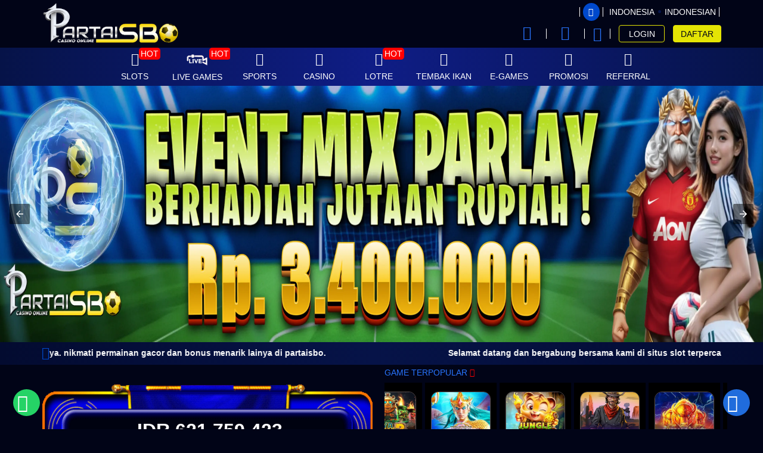

--- FILE ---
content_type: text/html; charset=UTF-8
request_url: https://partaisbo.work/
body_size: 24491
content:
<!DOCTYPE html>
<html ⚡ lang="id-ID">

<head>
  <meta charset="utf-8" />
    
        <title>PARTAISBO: Situs Slot Deposit Pulsa Tanpa Potongan Resmi Di Indonesia</title>
    <meta name="description" content="PARTAISBO adalah agen slot deposit pulsa tanpa potongan yang resmi dan berkualitas tinggi di indonesia, dapatkan permainan menarik dengan metode deposit pulsa hanya di partai sbo." />
    <meta name="keywords" content="partaisbo" />
    <meta name="twitter:title" content="PARTAISBO: Situs Slot Deposit Pulsa Tanpa Potongan Resmi Di Indonesia">
    <meta name="twitter:description" content="PARTAISBO adalah agen slot deposit pulsa tanpa potongan yang resmi dan berkualitas tinggi di indonesia, dapatkan permainan menarik dengan metode deposit pulsa hanya di partai sbo.">
    <meta property="og:title" content="PARTAISBO: Situs Slot Deposit Pulsa Tanpa Potongan Resmi Di Indonesia">
    <meta property="og:description" content="PARTAISBO adalah agen slot deposit pulsa tanpa potongan yang resmi dan berkualitas tinggi di indonesia, dapatkan permainan menarik dengan metode deposit pulsa hanya di partai sbo.">
              
            <meta name="robots" content="INDEX, FOLLOW">
        <meta name="Content-Type" content="text/html">
    <meta name="twitter:card" content="summary">
    <meta name="og:type" content="website">
    <meta name="author" content="Partaisbo">    
    <meta name="csrf-token" content="WYAkDoZbIfR2XyCky9QzGuM8DXrB0Tqax4pqAAny">
        <meta property="og:image" content="https://files.sitestatic.net/banners/202512201210060000009dadf44223__PARTAISBO__1500x330.jpeg">
    
    <meta property="og:site_name" content="Partaisbo">
    <meta name="twitter:site" content="Partaisbo">
    <meta name="twitter:image" content="https://files.sitestatic.net/banners/202512201210060000009dadf44223__PARTAISBO__1500x330.jpeg">
    <meta property="og:image:alt" content="Partaisbo">
    <meta name="viewport" content="width=device-width" />
    <meta property="og:url" content="https://partaisbo.work/"> 
    <link rel="canonical" href="https://partaisbo.work/" />
    <link rel="shortcut icon" href="https://files.sitestatic.net/ImageFile/2025051619030300000038cab80c8b__PARTAISBO__500x500.png" type="image/gif">
    <link rel="stylesheet" href="https://fonts.googleapis.com/css?family=Rubik+Mono+One">
    <link rel="stylesheet" href="https://fonts.googleapis.com/css?family=Rammetto+One">
<!-- 
   TOTO -->

    <link rel="preconnect" href="https://fonts.googleapis.com">
  <link rel="preconnect" href="https://fonts.gstatic.com" crossorigin>
  <link href="https://fonts.googleapis.com/css2?family=Poppins:wght@900&display=swap" rel="stylesheet">

  <link rel="preconnect" href="https://fonts.googleapis.com">
  <link rel="preconnect" href="https://fonts.gstatic.com" crossorigin>
  <link href="https://fonts.googleapis.com/css2?family=Lato:wght@700;800&display=swap" rel="stylesheet">

  <link rel="preconnect" href="https://fonts.googleapis.com">
  <link rel="preconnect" href="https://fonts.gstatic.com" crossorigin>
  <link href="https://fonts.googleapis.com/css2?family=Roboto:wght@900&display=swap" rel="stylesheet">   
    
      
    
    <style amp-boilerplate>body{-webkit-animation:-amp-start 8s steps(1,end) 0s 1 normal both;-moz-animation:-amp-start 8s steps(1,end) 0s 1 normal both;-ms-animation:-amp-start 8s steps(1,end) 0s 1 normal both;animation:-amp-start 8s steps(1,end) 0s 1 normal both}@-webkit-keyframes -amp-start{from{visibility:hidden}to{visibility:visible}}@-moz-keyframes -amp-start{from{visibility:hidden}to{visibility:visible}}@-ms-keyframes -amp-start{from{visibility:hidden}to{visibility:visible}}@-o-keyframes -amp-start{from{visibility:hidden}to{visibility:visible}}@keyframes  -amp-start{from{visibility:hidden}to{visibility:visible}}</style>
    <noscript><style amp-boilerplate>body{-webkit-animation:none;-moz-animation:none;-ms-animation:none;animation:none}</style></noscript>
    <script async src="https://cdn.ampproject.org/v0.js"></script> 
    <script async custom-element="amp-sidebar" src="https://cdn.ampproject.org/v0/amp-sidebar-0.1.js"></script>
    <script async custom-element="amp-bind" src="https://cdn.ampproject.org/v0/amp-bind-0.1.js"></script>
    <script async custom-element="amp-carousel" src="https://cdn.ampproject.org/v0/amp-carousel-0.1.js"></script>  
      
    <style amp-custom>
.md-show{visibility:visible}.md-overlay{position:fixed;width:100%;height:100%;visibility:hidden;top:0;left:0;z-index:1000;opacity:0;background:rgba(17,17,17,.8);transition:all .3s}.md-show+.md-overlay{opacity:1;visibility:visible}.slide-in-bottom .md-content{transform:translateY(20%);opacity:0;transition:all .3s}.md-show.slide-in-bottom .md-content{transform:translateY(0);opacity:1}.fade-in-scale .md-content{transform:scale(.7);opacity:0;transition:all .3s}.md-show.fade-in-scale .md-content{transform:scale(1);opacity:1}.c-modal { display: block; } .c-modal:target { display: none; }.nifty-modal { position: fixed; top: 50%; left: 50%; width: 100%; max-width: 630px; min-width: 320px; height: auto; z-index: 2000; visibility: hidden; backface-visibility: hidden; transform: translateX(-50%) translateY(-50%); }

@font-face{font-family: icomoon;src: url('/fonts/ugsubskin/icomoon/fonts/icomoon.eot?h141ka');src: url('/fonts/ugsubskin/icomoon/fonts/icomoon.eot?h141ka#iefix') format("embedded-opentype"),url('/fonts/ugsubskin/icomoon/fonts/icomoon.woff2?h141ka') format("woff2"),url('/fonts/ugsubskin/icomoon/fonts/icomoon.ttf?h141ka') format("truetype"),url('/fonts/ugsubskin/icomoon/fonts/icomoon.woff?h141ka') format("woff"),url('/fonts/ugsubskin/icomoon/fonts/icomoon.svg?h141ka#icomoon') format("svg");font-weight: 400;font-style: normal;font-display: block;}i{font-family: icomoon;speak: never;font-style: normal;font-weight: 400;font-variant: normal;text-transform: none;line-height: 1;-webkit-font-smoothing: antialiased;-moz-osx-font-smoothing: grayscale;}.icon-dream-book:before {content: "\e940";}.icon-number-result:before {content: "\e941";}.icon-lips:before {content: "\e94b";}.icon-bank:before {content: "\e94a";}.icon-invoice:before {content: "\e948";}.icon-keyboard-solid:before {content: "\e947";}.icon-hand-holding-usd-solid:before {content: "\e942";}.icon-crown:before {content: "\e916";}.icon-lottery:before {content: "\e93c";}.icon-casino:before {content: "\e93a";}.icon-others:before {content: "\e93d";}.icon-slot:before {content: "\e939";}.icon-sun-moon:before {content: "\e92a";}.icon-rng:before {content: "\e921";}.icon-p2p:before {content: "\e922";}.icon-fish_hunter:before {content: "\e923";}.icon-cockfight:before {content: "\e924";}.icon-menu-poker-01:before {content: "\e932";}.icon-android:before {content: "\e92e";color: #a4c639;}.icon-apple:before {content: "\e92f";color: #999;}.icon-line:before {content: "\e91b";}.icon-users2:before {content: "\e91c";}.icon-cash:before {content: "\e93b";}.icon-stamp:before {content: "\e93f";}.icon-atm:before {content: "\e90f";}.icon-bars:before {content: "\e91d";}.icon-coinbag:before {content: "\e925";}.icon-megaphone:before {content: "\e92d";}.icon-eye:before {content: "\f06e";}.icon-eye-slash:before {content: "\f070";}.icon-question-circle-o:before {content: "\f29c";}.icon-refresh:before {content: "\f021";}.icon-chevron-left:before {content: "\f053";}.icon-chevron-right:before {content: "\f054";}.icon-twitter:before {content: "\f099";}.icon-facebook:before {content: "\f09a";}.icon-facebook-f:before {content: "\f09a";}.icon-youtube-play:before {content: "\f16a";}.icon-instagram:before {content: "\f16d";}.icon-safari:before {content: "\f267";}.icon-chrome:before {content: "\f268";}.icon-firefox:before {content: "\f269";}.icon-credit-card-alt:before {content: "\f283";}.icon-telegram:before {content: "\e907";}.icon-wechat:before {content: "\e906";}.icon-skype:before {content: "\e905";}.icon-km_gaming_dark:before {content: "\e908";}.icon-play-solid:before {content: "\e945";}.icon-zalo .path1:before {content: "\e966";color: #e6eff4;}.icon-zalo .path2:before {content: "\e969";margin-left: -1em;color: #b6d1dd;}.icon-zalo .path3:before {content: "\e96e";margin-left: -1em;color: #41a0d7;}.icon-zalo .path4:before {content: "\e96f";margin-left: -1em;color: #fff;}.icon-Zalo .path1:before {content: "\e95f";color: #fdfefe;}.icon-Zalo .path2:before {content: "\e960";margin-left: -1.0537109375em;color: #0180c7;}.icon-Zalo .path3:before {content: "\e961";margin-left: -1.0537109375em;color: #0172b1;}.icon-Zalo .path4:before {content: "\e962";margin-left: -1.0537109375em;color: #0180c7;}.icon-Zalo .path5:before {content: "\e963";margin-left: -1.0537109375em;color: #0180c7;}.icon-Zalo .path6:before {content: "\e964";margin-left: -1.0537109375em;color: #fdfefe;}.icon-Viber:before {content: "\e965";color: #7b519d;}.icon-google-play .path1:before {content: "\e959";color: #2196f3;}.icon-google-play .path2:before {content: "\e95a";margin-left: -1em;color: #4caf50;}.icon-google-play .path3:before {content: "\e95b";margin-left: -1em;color: #ffc107;}.icon-google-play .path4:before {content: "\e95c";margin-left: -1em;color: #f44336;}.icon-android1:before {content: "\e953";color: #aac148;}.icon-x-square:before {content: "\e93e";}.icon-x:before {content: "\e931";}.icon-comment:before {content: "\e90b";}.icon-users:before {content: "\e934";}.icon-bullhorn:before {content: "\e900";}.icon-chat1:before {content: "\e913";}.icon-mail_outline:before {content: "\e94c";}.icon-download:before {content: "\e909";}.icon-keyboard_arrow_left:before {content: "\e935";}.icon-keyboard_arrow_right:before {content: "\e936";}.icon-videogame_asset:before {content: "\e938";}.icon-refresh-2:before {content: "\e920";}.icon-notifications_none:before {content: "\e94e";}.icon-share:before {content: "\e902";}.icon-language:before {content: "\e903";}.icon-logout:before {content: "\e91a";}.icon-double_arrow_r:before {content: "\e92b";}.icon-double_arrow_l:before {content: "\e90d";}.icon-help-circle:before {content: "\e911";}.icon-shield:before {content: "\e90e";}.icon-attachment:before {content: "\e9cd";}.icon-cross:before {content: "\ea0f";}.icon-home:before {content: "\e91e";}.icon-copy1:before {content: "\e94d";}.icon-qrcode:before {content: "\e950";}.icon-phone:before {content: "\e952";}.icon-address-book:before {content: "\e946";}.icon-display:before {content: "\e956";}.icon-undo:before {content: "\e967";}.icon-search:before {content: "\e986";}.icon-lock:before {content: "\e98f";}.icon-equalizer2:before {content: "\e993";}.icon-fire:before {content: "\e9a9";}.icon-bin:before {content: "\e9ac";}.icon-clipboard:before {content: "\e9ba";}.icon-notification:before {content: "\ea08";}.icon-question:before {content: "\ea09";}.icon-stop2:before {content: "\ea1e";}.icon-whatsapp:before {content: "\ea93";}.icon-sun:before {content: "\e929";}.icon-copy:before {content: "\e92c";}.icon-mobile:before {content: "\e958";}.icon-redo:before {content: "\e968";}.icon-user1:before {content: "\e971";}.icon-clipboard1:before {content: "\e9b8";}.icon-list-numbered:before {content: "\e9b9";}.icon-info:before {content: "\ea0c";}.icon-envelope:before {content: "\e904";}.icon-transfer:before {content: "\e928";}.icon-user:before {content: "\e90c";}.icon-clock:before {content: "\e90a";}.icon-gift:before {content: "\e901";}.icon-arrow-bold-up:before {content: "\e933";}.icon-arrow-long-right:before {content: "\e91f";}.icon-chevron-thin-down:before {content: "\e912";}.icon-chevron-thin-right:before {content: "\e930";}.icon-chevron-thin-up:before {content: "\e910";}.icon-user-o:before {content: "\e82a";}.icon-history:before {content: "\e863";}.icon-magnifier:before {content: "\e86f";}.icon-close:before {content: "\e918";}.icon-currency-dollar:before {content: "\e937";}.icon-checkmark:before {content: "\e914";}.icon-cancel:before {content: "\e915";}.icon-coins:before {content: "\e926";}.icon-pig:before {content: "\e927";}.icon-soccer:before {content: "\e917";}.icon-wallet:before {content: "\e919";}
     x {}

/* TODO only for specific agent  */
/* 3mplay 4 jackpot content hide Request CS on chat */
/*  only for specific agent  */

/* 
  TOTO WHILE THEME PAGE TO */
/*! SL added !*/
h1, h2, h3, h4, h5, h6,
.h1, .h2, .h3, .h4, .h5, .h6 { 
  font-weight: 500;
  line-height: 1.2;
  color: #2975ff;
} 

/*!
 * Bootstrap v3.4.1 (https://getbootstrap.com/)
 * Copyright 2011-2019 Twitter, Inc.
 * Licensed under MIT (https://github.com/twbs/bootstrap/blob/master/LICENSE)
 */
/*! normalize.css v3.0.3 | MIT License | github.com/necolas/normalize.css */html{font-family:sans-serif;-ms-text-size-adjust:100%;-webkit-text-size-adjust:100%}body{margin:0}section{display:block}a{background-color:transparent}a:active,a:hover{outline:0}img{border:0}svg:not(:root){overflow:hidden}button,input{color:inherit;font:inherit;margin:0}button{overflow:visible}button{text-transform:none}button,html input[type=button],input[type=submit]{-webkit-appearance:button;cursor:pointer}button::-moz-focus-inner,input::-moz-focus-inner{border:0;padding:0}input{line-height:normal}table{border-collapse:collapse;border-spacing:0}td{padding:0}

/*! Source: https://github.com/h5bp/html5-boilerplate/blob/master/src/css/main.css */@media  print{*,:after,:before{color:#000;text-shadow:none;background:transparent;box-shadow:none}a,a:visited{text-decoration:underline}a[href]:after{content:" (" attr(href) ")"}a[href^="#"]:after,a[href^="javascript:"]:after{content:""}img,tr{page-break-inside:avoid}img{max-width:100%}h2,h3,p{orphans:3;widows:3}h2,h3{page-break-after:avoid}.table{border-collapse:collapse}.table td{background-color:#fff}}@font-face{font-family:Glyphicons Halflings;src:url(../fonts/bootstrap/glyphicons-halflings-regular.eot);src:url(../fonts/bootstrap/glyphicons-halflings-regular.eot?#iefix) format("embedded-opentype"),url(../fonts/bootstrap/glyphicons-halflings-regular.woff2) format("woff2"),url(../fonts/bootstrap/glyphicons-halflings-regular.woff) format("woff"),url(../fonts/bootstrap/glyphicons-halflings-regular.ttf) format("truetype"),url(../fonts/bootstrap/glyphicons-halflings-regular.svg#glyphicons_halflingsregular) format("svg")}*{box-sizing:border-box}:after,:before{box-sizing:border-box}html{font-size:10px;-webkit-tap-highlight-color:rgba(0,0,0,0)}body{font-size:14px;line-height:1.5;color:#333}button,input{font-family:inherit;font-size:inherit;line-height:inherit}a{color:#2975ff;text-decoration:none}a:focus,a:hover{color:#004edc;text-decoration:underline}a:focus{outline:5px auto -webkit-focus-ring-color;outline-offset:-2px}img{vertical-align:middle}.sr-only{position:absolute;width:1px;height:1px;padding:0;margin:-1px;overflow:hidden;clip:rect(0,0,0,0);border:0}[role=button]{cursor:pointer}h2,h3,h4,h5{font-weight:500;line-height:1.2;color:#2975ff}h2,h3{margin-top:21px;margin-bottom:10.5px}h4,h5{margin-top:10.5px;margin-bottom:10.5px}h2{font-size:30px}h3{font-size:24px}h4{font-size:18px}h5{font-size:14px}p{margin:0 0 10.5px}.small{font-size:85%}.text-left{text-align:left}.text-right{text-align:right}.text-center{text-align:center}.text-justify{text-align:justify}ol,ul{margin-top:0;margin-bottom:10.5px}.container{padding-right:15px;padding-left:15px;margin-right:auto;margin-left:auto}.container:after,.container:before{display:table;content:" "}.container:after{clear:both}@media (min-width:768px){.container{width:750px}}@media (min-width:992px){.container{width:970px}}@media (min-width:1200px){.container{width:1170px}}.row{margin-right:-15px;margin-left:-15px}.row:after,.row:before{display:table;content:" "}.row:after{clear:both}.col-lg-3,.col-lg-4,.col-lg-5,.col-lg-6,.col-md-2,.col-md-6,.col-md-8,.col-md-10,.col-sm-4,.col-sm-6,.col-sm-8,.col-xs-1,.col-xs-4,.col-xs-5,.col-xs-6,.col-xs-8,.col-xs-10,.col-xs-12{position:relative;min-height:1px;padding-right:15px;padding-left:15px}.col-xs-1,.col-xs-4,.col-xs-5,.col-xs-6,.col-xs-8,.col-xs-10,.col-xs-12{float:left}.col-xs-1{width:8.3333333333%}.col-xs-4{width:33.3333333333%}.col-xs-5{width:41.6666666667%}.col-xs-6{width:50%}.col-xs-8{width:66.6666666667%}.col-xs-10{width:83.3333333333%}.col-xs-12{width:100%}.col-xs-offset-1{margin-left:8.3333333333%}@media (min-width:768px){.col-sm-4,.col-sm-6,.col-sm-8{float:left}.col-sm-4{width:33.3333333333%}.col-sm-6{width:50%}.col-sm-8{width:66.6666666667%}.col-sm-offset-2{margin-left:16.6666666667%}}@media (min-width:992px){.col-md-2,.col-md-6,.col-md-8,.col-md-10{float:left}.col-md-2{width:16.6666666667%}.col-md-6{width:50%}.col-md-8{width:66.6666666667%}.col-md-10{width:83.3333333333%}.col-md-offset-2{margin-left:16.6666666667%}}@media (min-width:1200px){.col-lg-3,.col-lg-4,.col-lg-5,.col-lg-6{float:left}.col-lg-3{width:25%}.col-lg-4{width:33.3333333333%}.col-lg-5{width:41.6666666667%}.col-lg-6{width:50%}}table{background-color:transparent}table td[class*=col-]{position:static;display:table-cell;float:none}.table{width:100%;max-width:100%;margin-bottom:21px}.table>tbody>tr>td{padding:8px;line-height:1.5;vertical-align:top;border-top:1px solid #ddd}label{display:inline-block;max-width:100%;margin-bottom:5px;font-weight:700}.form-control{display:block;font-size:14px;line-height:1.5;color:#555}.form-control{width:100%;height:35px;padding:6px 12px;background-color:#fff;background-image:none;border:1px solid #ccc;border-radius:4px;box-shadow:inset 0 1px 1px rgba(0,0,0,.075);transition:border-color .15s ease-in-out,box-shadow .15s ease-in-out}.form-control:focus{border-color:#66afe9;outline:0;box-shadow:inset 0 1px 1px rgba(0,0,0,.075),0 0 8px rgba(102,175,233,.6)}.form-control::-moz-placeholder{color:#999;opacity:1}.form-control:-ms-input-placeholder{color:#999}.form-control::-webkit-input-placeholder{color:#999}.form-control::-ms-expand{background-color:transparent;border:0}.form-control[readonly]{background-color:#eee;opacity:1}.form-group{margin-bottom:15px}.form-horizontal .form-group{margin-right:-15px;margin-left:-15px}.form-horizontal .form-group:after,.form-horizontal .form-group:before{display:table;content:" "}.form-horizontal .form-group:after{clear:both}.btn{display:inline-block;margin-bottom:0;font-weight:400;text-align:center;white-space:nowrap;vertical-align:middle;touch-action:manipulation;cursor:pointer;background-image:none;border:1px solid transparent;padding:6px 12px;font-size:14px;line-height:1.5;border-radius:4px;-moz-user-select:none;-ms-user-select:none;user-select:none}.btn:active:focus,.btn:focus{outline:5px auto -webkit-focus-ring-color;outline-offset:-2px}.btn:focus,.btn:hover{color:#333;text-decoration:none}.btn:active{background-image:none;outline:0;box-shadow:inset 0 3px 5px rgba(0,0,0,.125)}.btn-primary{background-color:#337ab7;border-color:#2e6da4}.btn-primary:focus{color:#fff;background-color:#286090;border-color:#122b40}.btn-primary:hover{color:#fff;background-color:#286090;border-color:#204d74}.btn-primary:active{color:#fff;background-color:#286090;background-image:none;border-color:#204d74}.btn-primary:active:focus,.btn-primary:active:hover{color:#fff;background-color:#204d74;border-color:#122b40}.btn-info{color:#fff;background-color:#5bc0de;border-color:#46b8da}.btn-info:focus{color:#fff;background-color:#31b0d5;border-color:#1b6d85}.btn-info:hover{color:#fff;background-color:#31b0d5;border-color:#269abc}.btn-info:active{color:#fff;background-color:#31b0d5;background-image:none;border-color:#269abc}.btn-info:active:focus,.btn-info:active:hover{color:#fff;background-color:#269abc;border-color:#1b6d85}.btn-warning{color:#fff;background-color:#f0ad4e;border-color:#eea236}.btn-warning:focus{color:#fff;background-color:#ec971f;border-color:#985f0d}.btn-warning:hover{color:#fff;background-color:#ec971f;border-color:#d58512}.btn-warning:active{color:#fff;background-color:#ec971f;background-image:none;border-color:#d58512}.btn-warning:active:focus,.btn-warning:active:hover{color:#fff;background-color:#d58512;border-color:#985f0d}.btn-danger{color:#fff;background-color:#d9534f;border-color:#d43f3a}.btn-danger:focus{color:#fff;background-color:#c9302c;border-color:#761c19}.btn-danger:hover{color:#fff;background-color:#c9302c;border-color:#ac2925}.btn-danger:active{color:#fff;background-color:#c9302c;background-image:none;border-color:#ac2925}.btn-danger:active:focus,.btn-danger:active:hover{color:#fff;background-color:#ac2925;border-color:#761c19}.btn-link{font-weight:400;border-radius:0}.btn-link,.btn-link:active{background-color:transparent;box-shadow:none}.btn-link,.btn-link:active,.btn-link:focus,.btn-link:hover{border-color:transparent}.btn-link:focus,.btn-link:hover{color:#004edc;text-decoration:underline;background-color:transparent}.btn-block{display:block;width:100%}.btn-block+.btn-block{margin-top:5px}input[type=button].btn-block{width:100%}.dropdown{position:relative}.dropdown-menu{position:absolute;top:100%;left:0;z-index:1000;display:none;float:left;min-width:160px;padding:5px 0;margin:2px 0 0;font-size:14px;text-align:left;list-style:none;background-color:#fff;background-clip:padding-box;border:1px solid #ccc;border:1px solid rgba(0,0,0,.15);border-radius:4px;box-shadow:0 6px 12px rgba(0,0,0,.175)}.nav{padding-left:0;margin-bottom:0;list-style:none}.nav:after,.nav:before{display:table;content:" "}.nav:after{clear:both}.alert{padding:15px;margin-bottom:21px;border:1px solid transparent;border-radius:4px}.alert-danger{color:#a94442;background-color:#f2dede;border-color:#ebccd1}.progress{height:21px;margin-bottom:21px;overflow:hidden;background-color:#f5f5f5;border-radius:4px;box-shadow:inset 0 1px 2px rgba(0,0,0,.1)}.progress-bar{float:left;width:0;height:100%;font-size:12px;line-height:21px;color:#fff;text-align:center;background-color:#40fe41;box-shadow:inset 0 -1px 0 rgba(0,0,0,.15);transition:width .6s ease}.modal-header{padding:15px;border-bottom:1px solid #e5e5e5}.modal-header:after,.modal-header:before{display:table;content:" "}.modal-header:after{clear:both}.modal-title{margin:0;line-height:1.5}.modal-body{position:relative;padding:15px}.modal-footer{padding:15px;text-align:right;border-top:1px solid #e5e5e5}.modal-footer:after,.modal-footer:before{display:table;content:" "}.modal-footer:after{clear:both}.carousel,.carousel-inner{position:relative}.carousel-inner{width:100%;overflow:hidden}.carousel-inner>.item{position:relative;display:none;transition:left .6s ease-in-out}.carousel-inner>.item>a>img,.carousel-inner>.item>img{display:block;max-width:100%;height:auto;line-height:1}@media (-webkit-transform-3d),(transform-3d){.carousel-inner>.item{transition:transform .6s ease-in-out;backface-visibility:hidden;perspective:1000px}.carousel-inner>.item.active{transform:translateZ(0);left:0}}.carousel-inner>.active{display:block}.carousel-inner>.active{left:0}.carousel-control{position:absolute;top:0;bottom:0;left:0;width:15%;font-size:20px;color:#fff;text-align:center;text-shadow:0 1px 2px rgba(0,0,0,.6);background-color:transparent;filter:alpha(opacity=50);opacity:.5}.carousel-control.left{background-image:linear-gradient(90deg,rgba(0,0,0,.5) 0,rgba(0,0,0,.0001));filter:progid:DXImageTransform.Microsoft.gradient(startColorstr="#80000000",endColorstr="#00000000",GradientType=1);background-repeat:repeat-x}.carousel-control.right{right:0;left:auto;background-image:linear-gradient(90deg,rgba(0,0,0,.0001) 0,rgba(0,0,0,.5));filter:progid:DXImageTransform.Microsoft.gradient(startColorstr="#00000000",endColorstr="#80000000",GradientType=1);background-repeat:repeat-x}.carousel-control:focus,.carousel-control:hover{color:#fff;text-decoration:none;outline:0;filter:alpha(opacity=90);opacity:.9}.carousel-control .icon-next,.carousel-control .icon-prev{position:absolute;top:50%;z-index:5;display:inline-block;margin-top:-10px}.carousel-control .icon-prev{left:50%;margin-left:-10px}.carousel-control .icon-next{right:50%;margin-right:-10px}.carousel-control .icon-next,.carousel-control .icon-prev{width:20px;height:20px;font-family:serif;line-height:1}.carousel-control .icon-prev:before{content:"\2039"}.carousel-control .icon-next:before{content:"\203A"}.carousel-indicators{position:absolute;bottom:10px;left:50%;z-index:15;width:60%;padding-left:0;margin-left:-30%;text-align:center;list-style:none}.carousel-indicators li{display:inline-block;width:10px;height:10px;margin:1px;text-indent:-999px;cursor:pointer;background-color:#000\9;background-color:transparent;border:1px solid #fff;border-radius:10px}.carousel-indicators .active{width:12px;height:12px;margin:0;background-color:#fff}@media  screen and (min-width:768px){.carousel-control .icon-next,.carousel-control .icon-prev{width:30px;height:30px;margin-top:-10px;font-size:30px}.carousel-control .icon-prev{margin-left:-10px}.carousel-control .icon-next{margin-right:-10px}.carousel-indicators{bottom:20px}}.clearfix:after,.clearfix:before{display:table;content:" "}.clearfix:after{clear:both}.pull-right{float:right}.pull-left{float:left}.hide{display:none}.nifty-modal{position:fixed;top:50%;left:50%;width:50%;max-width:630px;min-width:320px;height:auto;z-index:2000;visibility:hidden;backface-visibility:hidden;transform:translateX(-50%) translateY(-50%)}.md-overlay{position:fixed;width:100%;height:100%;visibility:hidden;top:0;left:0;z-index:1000;opacity:0;background:rgba(30,30,30,.5);transition:all .3s}.slide-in-bottom .md-content{transform:translateY(20%);opacity:0;transition:all .3s}.fade-in-scale .md-content{transform:scale(.7);opacity:0;transition:all .3s}.mb-3{margin-bottom:1rem}.font-weight-bold{font-weight:700}.mt-2{margin-top:.5rem}.mt-3{margin-top:1rem}.mt-4{margin-top:1.5rem}.table-borderless>tbody>tr>td{border:none}.table>tbody>tr>td{vertical-align:middle}.d-inline-block{display:inline-block}html{font-size:inherit}.no-gutters{margin-right:0;margin-left:0}.no-gutters>[class*=col-]{padding-right:0;padding-left:0}.d-block{display:block}.img-fluid{max-width:100%;height:auto}h2,h3,h4,h5{margin-top:0}h2,h3,h4,h5{margin-bottom:.5rem}ol,p,ul{margin-top:0;margin-bottom:1rem}body,html{height:100%}.content{height:auto;min-height:600px;margin-bottom:100px}body{min-height:1001px;background-image:none;background-color:#010417;color:#fff}i{line-height:inherit}input:-webkit-autofill,input:-webkit-autofill:focus,input:-webkit-autofill:hover{-webkit-text-fill-color:#fff;-webkit-transition:background-color 5000s ease-in-out 0s;transition:background-color 5000s ease-in-out 0s}.title{color:#2975ff;}.btn{outline:none}.btn:active:focus,.btn:focus{outline:none}@media  screen and (max-width:992px){.btn:active:focus,.btn:focus{color:#fff}}@media  screen and (min-width:992px){.btn:active:focus,.btn:focus{color:#fff}}.btn.btn-clear{color:inherit;font-weight:inherit;padding:0;font-size:inherit;background:none;outline:none}.btn-primary{background-color:#061348;color:#fff;border-color:#061348;border-radius:0}.btn-primary:active,.btn-primary:focus,.btn-primary:hover{background-color:#304fd0;color:#000;border-color:#304fd0}.btn-tertiery{background-color:#fff;color:#000;border-color:#fff;border-radius:0}.btn-tertiery:active,.btn-tertiery:focus,.btn-tertiery:hover{background-color:#e0e0e0;color:#000;border-color:#e0e0e0}.btn-accent{color:#fff;border-radius:0}.btn-accent:active,.btn-accent:focus,.btn-accent:hover{color:#fff}.btn-round{border-radius:60px;padding:7px 14px;margin-bottom:5px;text-align:center}.waves-effect{position:relative;cursor:pointer;display:inline-block;overflow:hidden;-moz-user-select:none;-ms-user-select:none;user-select:none;-webkit-tap-highlight-color:transparent;vertical-align:middle;z-index:1;will-change:opacity,transform;transition:all .1s ease-out}.btn-link{color:#2975ff;display:inline;padding:0;font-weight:inherit;vertical-align:inherit}.btn-link:disabled,.btn-link:focus,.btn-link:hover{color:#2975ff;opacity:.5}a:link,a:visited{text-decoration:none}.text-t600{color:#000}.font-size-sm{font-size:11.2px}.fs-md{font-size:16px}.fs-sm{font-size:11.2px}.fs-lg{font-size:17.5px}.pointer{cursor:pointer}i{color:inherit;font-weight:inherit}ol,ul{padding:0;margin:0 0 10px 25px}.dotted_line{border-bottom:1px dotted #fff}.center{margin:0 auto}.flex-row{flex-flow:row nowrap;-ms-flex-pack:justify;width:100%}.flex,.flex-row{display:flex;align-items:center}.flex-grow{flex:1;-ms-flex-negative:1;-ms-flex-preferred-size:auto}.flex-align-top{align-items:flex-start}.auto-box{flex-basis:0;flex-grow:1}.gradient-border{position:relative}.gradient-border:before{position:absolute;bottom:0;content:"";width:90%;height:0;border-bottom:2px solid #d8d8d8;-o-border-image:linear-gradient(90deg,rgba(0,0,0,.5),#d8d8d8,rgba(0,0,0,.5)) 1 100%;border-image:linear-gradient(90deg,rgba(0,0,0,.5),#d8d8d8,rgba(0,0,0,.5)) 1 100%;border-image-slice:1 1 1 1}.gradient-border:after{position:absolute;top:0;right:0;content:"";width:0;height:90%;border-right:2px solid #d8d8d8;-o-border-image:linear-gradient(180deg,rgba(0,0,0,.5),#d8d8d8,rgba(0,0,0,.5)) 1 100%;border-image:linear-gradient(180deg,rgba(0,0,0,.5),#d8d8d8,rgba(0,0,0,.5)) 1 100%;border-image-slice:1 1 1 1}@media (min-width:768px) and (max-width:991px){.gradient-border:nth-of-type(2n):after{content:none}.gradient-border:last-of-type:before{content:none}.gradient-border:nth-last-of-type(2):before{content:none}}@media (min-width:992px){.gradient-border:nth-of-type(3n):after{content:none}.gradient-border:last-of-type:before{content:none}.gradient-border:nth-last-of-type(2):before{content:none}.gradient-border:nth-last-of-type(3):before{content:none}}.site-footer{background-color:#272a3a;bottom:0;left:0;position:relative;width:100%;margin-top:2rem;color:#fff}.social-icons{color:#fff;font-size:1.2rem}.social-icons .button.icon:hover>i{color:#fff}.button{position:relative;display:inline-block;background-color:transparent;text-transform:uppercase;font-size:inherit;letter-spacing:.03em;touch-action:none;cursor:pointer;font-weight:bolder;text-align:center;color:currentColor;text-decoration:none;border:1px solid transparent;vertical-align:middle;border-radius:0;margin-top:0;margin-right:1em;text-shadow:none;line-height:2.4em;min-height:2.5em;padding:0 1.2em;max-width:100%;transition:transform .3s,border .3s,background .3s,box-shadow .3s,opacity .3s,color .3s;text-rendering:optimizeLegibility;box-sizing:border-box}.button.facebook:hover{color:#3a589d}.button.twitter:hover{color:#38c0ff}.button.instagram:hover{color:#3b6994}.button.youtube:hover{color:#f90018}.button.is-outline{line-height:2.19em;border:2px solid;background-color:transparent}.button.icon{margin-left:.12em;margin-right:.12em;min-width:2.5em;padding-left:.6em;padding-right:.6em;display:inline-block}.button.icon.circle{padding-left:0;padding-right:0}.button i{vertical-align:middle;top:-1px;position:relative}.circle{border-radius:50%}.social-icons i{min-width:1em}.social-icons .button.icon:hover{background-color:currentColor;border-color:currentColor}.bottom-to-top{-ms-writing-mode:tb-rl;display:inline-block}.bottom-to-top{writing-mode:tb-rl;writing-mode:vertical-rl}.pin-in-grp input{text-align:center;float:left}.member-service{white-space:nowrap;overflow:hidden}.member-service i{font-size:28.728px}input[type=password]{letter-spacing:.3em}.form-control{border-color:#4d80db;background-color:transparent;height:30px;color:#fff;-webkit-text-fill-color:#fff;border-radius:0}.form-control[readonly]{background-color:rgba(131,137,164,.3);color:#fff;opacity:.6;border:1px solid rgba(131,137,164,.3)}.input-l{padding:16px 18px 17px}.icon-input input{padding-left:46px;height:auto}.icon-input{position:relative}.icon-input i.left{color:#fff;position:absolute;top:15px;left:18px;transition:all .2s ease;font-size:18px}.circle-id{background-position:-115px -10px}@media  screen and (max-width:992px){.content,body,html{height:100%}}.loader-b{position:absolute;display:block;top:0;left:0;width:100%;height:100%}.loader-b:before{content:"";display:block;position:relative;width:14px;height:14px;top:50%;transform:translateY(-50%);margin:auto;border-radius:50%;border:2px solid #0049cc;border-top-color:#304fd0;animation:spin 2s linear infinite}.loader-b.large:before{width:72px;height:72px;border-width:5px}.loader-b.large:after{display:block;position:relative;transform:translateY(-207.5%);margin:auto;text-align:center;content:"Loading"}@keyframes  spin{0%{transform:rotate(0deg)}to{transform:rotate(1turn)}}.ann-wrapper{padding:.2em;background-color:inherit;color:inherit;vertical-align:middle}.ann-wrapper .ann-content{overflow:hidden;padding-top:5px;font-weight:600}.ann-wrapper i{font-size:21.882px;color:#0049cc}.carousel-indicators li{border-color:#0049cc}.carousel-indicators li.active{background-color:#0049cc}.hot-game-tag{top:-4px;left:-4px;height:51px;background-image:url(/assets/images/sprites/game-tag-icon-hot.webp)}.hot-game-tag{position:absolute;z-index:1;width:60px;background-size:60px}.toggle-password{font-size:1.4em;position:absolute;top:0;right:30px}#loginForm .toggle-password{top:15px;right:15px}.footer_btm_logo_img img{max-height:70px;height:auto}#collapsible-footer{display:flex;align-items:center;justify-content:center;font-size:16px}#collapsible-footer .i-collapse{border-radius:50%;padding:0 5px;background-color:#0049cc;color:#fff;font-size:20px;width:30px;height:30px;display:inline-block;transition:transform .5s linear}.footer-desc{margin-top:1em}.footer-content{font-size:12px}.footer-content ul{list-style-type:none;margin:0;padding:0}.footer-content .footerlink ul li{float:left;display:inline-block;vertical-align:middle;padding:0 5px 0 0;line-height:24px}.footer-content .footerlink ul li a{color:#fff}.footer-content .payment_imgs img{margin-right:5px}.footer-content .button.icon i{font-size:1.4em}.main.nav-wrapper{background-color:#061348;background-image:linear-gradient(90deg,#061348 0,#0f1d86 49%,#061348)}.main.nav-wrapper .main-nav{overflow:hidden;line-height:1.15}.main.nav-wrapper .main-nav .nav-item{float:left;color:#fff;text-align:center;text-decoration:none;overflow:hidden;flex:none;flex-basis:auto}.main.nav-wrapper .nav-title{text-transform:uppercase}.main.nav-wrapper .nav-item .navlink{border:none;outline:none;color:#fff;background-color:inherit;width:100%;min-width:100px;display:block;cursor:pointer;text-decoration:none;text-align:center;vertical-align:middle;padding:0 .9em .5em}.main.nav-wrapper .nav-item .navlink i{color:inherit;font-size:1.4rem;vertical-align:middle;line-height:1.8em}.main.nav-wrapper .main-nav a:hover,.main.nav-wrapper .nav-item:hover .navlink{background-color:#0049cc}.main.nav-wrapper .nav-item-content{display:none;position:absolute;background-color:#040e38;width:100%;left:0;box-shadow:0 8px 16px 0 rgba(0,0,0,.2);z-index:111;border-bottom:15px solid #061348}.main.nav-wrapper .nav-item-content .auto-box>.a-disabledLink,.main.nav-wrapper .nav-item-content .auto-box>a{text-decoration:none;display:block;height:100%;color:#fff;position:relative;z-index:3;pointer-events:auto;cursor:pointer}.main.nav-wrapper .nav-item-content .auto-box>.a-disabledLink:after,.main.nav-wrapper .nav-item-content .auto-box>a:after{content:"";display:block;position:absolute;opacity:0;top:0;width:100%;height:100%;z-index:-1;transition:opacity .5s ease-in-out;background:radial-gradient(ellipse at center,#80a4e6 17%,#4d80db 27%,#2975ff 31%,#0049cc 52%,#0039c0 57%,#0021ad 97%);filter:progid:DXImageTransform.Microsoft.gradient(startColorstr="app-color(secondary,lightest)",endColorstr="app-color(secondary,darker)",GradientType=1);background-image:radial-gradient(circle,#4d80db,#2975ff,#0049cc,#0039c0,#0021ad)}.main.nav-wrapper .nav-item-content .auto-box>.a-disabledLink:hover:not(.disableHover):after,.main.nav-wrapper .nav-item-content .auto-box>a:hover:not(.disableHover):after{opacity:1;z-index:-1}.main.nav-wrapper .nav-item:hover .nav-item-content{display:block}.main.nav-wrapper .auto-box{margin:5px;position:relative}.main.nav-wrapper .auto-box:first-child{margin-left:0}.main.nav-wrapper .auto-box:last-child{margin-right:0}.main.nav-wrapper .auto-box.hide_this_sec{display:none}.main.nav-wrapper .flex-row:first-of-type{margin-top:5px}.main.nav-wrapper .flex-row:last-of-type{margin-bottom:5px}.main.nav-wrapper .logo_provider{margin:0 auto}.main.nav-wrapper .menu-item-title{text-transform:uppercase;font-size:11.2px;padding-bottom:5px}.main.nav-wrapper .nav-icon{position:relative}.main.nav-wrapper .nav-icon .hot{position:absolute;display:inline-block;padding:3px;line-height:1;background-color:red;color:#fff;border-radius:5px}.main.nav-wrapper .nav-icon .hot.new{background:linear-gradient(1deg,#fbd629,#ff0);color:#000}.floats{position:fixed;top:200px;transition:all .5s ease-out;transition-delay:1s;z-index:99;color:#fff}.floats .btn{border-radius:0}.floats .txt-xxl{font-size:3rem}.floats .icon-24-7{vertical-align:middle}.floats .icon-clock{font-size:27.342px}.floats .bg-1{background-color:#040e38}.floats .box{padding:10px}.floats .bg-2{}.floats .bg-2 .btn{font-size:inherit;text-align:inherit}.floats .bg-2 .btn.btn-block{padding-left:15px;padding-right:15px}.floats .bg-2 .btn.btn-block:hover .icon-txt{color:#00c300}.floats .bg-2 .icon-txt{font-size:1.7em;vertical-align:middle;line-height:100%;position:relative;top:0;transition:top .3s}.floats .btn-block+.btn-block{margin-top:0}.floats .btn-primary:hover{font-weight:900}.floats .fc{min-width:221px;min-height:190px}.floats .fc>div{display:inline-block;margin:0;vertical-align:top;position:relative}.floats .i-circle{font-size:1.3rem;padding:.075em;border-radius:50%;border:1px solid #fff}.floats .fd-qr{height:100px;width:100px;left:44px;top:10px;background:linear-gradient(#0f1d86,#061348);padding:6px;border-radius:6px;box-shadow:inset 0 1px 1px #304fd0}.floats-right{right:0;transform:translateX(calc(100% - 3.4rem))}.floats-left{left:0;transform:translateX(calc(3.4rem - 100%))}.floats-right:hover{transform:translateX(0);transition:all .5s ease-in;z-index:99}.floats-left:hover{transform:translateX(0);transition:all .5s ease-in;z-index:99}.floats-left .fc .fc-right,.floats-right .fc .fc-left{width:3.4rem;min-height:190px;background-color:#0049cc;padding:5px;color:#fff}.floats-right .fc .fc-left{border-top-left-radius:0;border-bottom-left-radius:0}.floats-left .fc .fc-right{border-top-right-radius:0;border-bottom-right-radius:0}.floats-left .fc .fc-left,.floats-right .fc .fc-right{min-width:150px;min-height:190px;border-bottom-left-radius:0;border-bottom-right-radius:0;background-color:#304fd0}.floats .box{padding:5px}.floats.floats-right .bg-2{padding:15px 6px 10px;background:#040e38}.floats.floats-right .bg-2 .btn-block{margin-bottom:10px;border-radius:5px}.floats.floats-right .bg-2 .btn-block.btn-primary{background:#0f1d86}.floats.floats-right .bg-2 .btn-block.btn-primary:hover{font-weight:400;color:#fff}.floats.floats-right .bg-2 .btn-block:hover .icon-txt{color:#fff}.floats.floats-right .bg-2 .btn-block .dis_flex{display:flex}.floats.floats-right .bg-2 .icon-txt{font-size:1.5rem;min-width:35px}.header-wrapper{background-color:inherit;background-image:none}.header-wrapper:not(.stuck) .logo img{transition:max-height .5s}.header-wrapper .country_detail{text-transform:uppercase;font-size:14px}.header-wrapper .country_detail .dot{width:5px;height:5px;margin:0 2px 2px;border-radius:50%;display:inline-block;background-color:#061348}.header-wrapper .btn.fix{padding-top:3px;padding-bottom:3px;min-width:77px;border-radius:0}.header-wrapper .main-header{z-index:10;position:relative}.header-wrapper .inner-header{padding-bottom:5px;padding-top:5px}.header-wrapper .flex-col{max-height:100%}.header-wrapper .logo-left .logo{margin-left:0;margin-right:5px}.header-wrapper .logo a{text-decoration:none;display:block;color:#fff;font-size:2rem;text-transform:uppercase;font-weight:bolder;margin:0}.header-wrapper .logo img{display:block;width:auto}.header-wrapper #logo img{max-height:70px}@media  screen and (max-width:768px){.header-wrapper .md-logo-center .logo{order:2;text-align:center;margin:0 15px}}@media  screen and (max-width:768px){.header-wrapper .md-logo-center .logo img{margin:0 auto}}.header-wrapper .flex-left{margin-right:auto}.header-wrapper .flex-right{margin-left:auto}@media  screen and (max-width:768px){.header-wrapper .md-logo-center .flex-left{order:1;flex:1 1 0}}@media  screen and (max-width:768px){.header-wrapper .md-logo-center .flex-right{flex:1 1 0;order:3}}@media (max-width:768px){.header-wrapper .hide-for-medium{display:none}}@media (min-width:768px){.header-wrapper .show-for-medium{display:none}}.header-wrapper .btn-link,.header-wrapper a:not(.btn){color:inherit}.header-wrapper .flex-right .flex-row{align-items:center;justify-content:flex-end}.header-wrapper .flex-right .flex-row span{vertical-align:middle}.header-wrapper .flex-right .flex-row i{vertical-align:middle;font-size:1.5rem}.header-wrapper .flex-right .flex-row .logo-wrap{height:1.5rem;width:1.5rem}.header-wrapper .flex-right .flex-row.mid{color:#2975ff}.header-wrapper .flex-right .flex-row.mid>:not(i){margin-left:.5em;margin-right:.5em}.header-wrapper .flex-right .flex-row.top{padding-bottom:4px}.header-wrapper .flex-right .flex-row.last>:not(i),.header-wrapper .flex-right .flex-row.top>:not(i){margin-left:.2em;margin-right:.2em}.header-wrapper .flex-right .flex-row .button.icon.circle{font-size:.7rem;background-color:#0049cc}.header-wrapper .flex-right .flex-row .button.icon.circle i{font-size:.9rem}.header-wrapper .flex-right .flex-row .social-icons{overflow:hidden;font-size:.7rem}.header-wrapper .flex-right .flex-row .social-icons .button,.header-wrapper .flex-right .flex-row .social-icons a{padding-left:3.5px;padding-right:3.5px;min-width:2.7em;white-space:nowrap;overflow:hidden}.header-wrapper .flex-right .flex-row .social-icons.fade-in{display:inline-block;width:0;line-height:1;opacity:0;transition:all .2s ease;overflow:hidden;margin-left:0;margin-right:0;white-space:nowrap}.header-wrapper .last{margin-top:.5em;flex-flow:row nowrap;text-align:right;color:#4d80db;font-weight:700}.header-wrapper .last>*{font-size:.9rem}.header-wrapper .last i{color:#2975ff;margin-right:1px;line-height:100%}.header-wrapper .time{font-size:11.2px}.header-wrapper .line{border:none;width:1px;height:1.2em;background-color:#fff}.header-wrapper .btn-link{text-decoration:none;vertical-align:middle}.header-wrapper .enlarge{transform:none;transition:transform .2s linear}.header-wrapper .enlarge:hover{transform:scale(1.1) translateY(-3px);box-shadow:0 3px 6px rgba(0,0,0,.25)}.header-wrapper .btn.wallet,.header-wrapper .btn.wallet i{color:#ffff27}.header-wrapper .acc-panel.flex-row{flex-wrap:wrap}.acc-panel #dropdownothergameblc{background:none;border:none}.acc-panel #dropdownothergameblc i{margin-left:5px;font-size:20px}.othergame_blc{width:300px;padding:0;background-color:#040e38}.othergame_blc table{margin:10px 0}.othergame_blc table tr{border-top:1px solid #ddd}.othergame_blc table tr:first-child{border-top:0 solid #ddd}.othergame_blc table tr td{border-top:0 solid #ddd;padding:0 15px 5px;background-color:#040e38}.othergame_blc table tr td button{color:#fff}.othergame_blc table tr td button i{font-size:14px;margin-left:5px;color:#fff}.transaction-dropdown{background-color:#040e38}.drop_link{margin-left:0;list-style:none}.drop_link li{border-top:1px solid #ddd;background-color:#040e38}.drop_link li:first-child{border-top:0 solid #ddd}.drop_link li a{color:#fff;padding:5px 10px;display:flex}.drop_link li a i{color:#fff;padding-right:10px}.jackpot{border-radius:0;padding-top:10px;padding-bottom:10px;position:relative;text-align:center}.jackpot .txt-overlay{position:absolute;top:0;left:0;width:100%;height:100%}.jackpot .text-content{text-align:center;height:100%;font-weight:900;color:#fff;padding-top:20px}@media  screen and (max-width:992px){.jackpot .text-content{font-size:20px}}@media  screen and (min-width:992px){.jackpot .text-content{font-size:2rem}}.jackpot .text-content:before{display:inline-block;content:"";height:100%;vertical-align:middle}label.radio [type=radio]:not(:checked){position:absolute;opacity:0;pointer-events:none}label.radio [type=radio]:not(:checked)+span,label.radio [type=radio]:not(:checked).has-success~.form-control-feedback~.error+span{position:relative;padding-left:35px;cursor:pointer;display:inline-block;height:25px;line-height:25px;font-size:1rem;transition:.28s ease;-moz-user-select:none;-ms-user-select:none;user-select:none}label.radio [type=radio]:not(:checked)+span:after,label.radio [type=radio]:not(:checked)+span:before,label.radio [type=radio]:not(:checked).has-success~.form-control-feedback~.error+span:after,label.radio [type=radio]:not(:checked).has-success~.form-control-feedback~.error+span:before{border:2px solid #fff}label.radio [type=radio].with-gap.has-success:not(:checked)~.form-control-feedback~.error+span:after,label.radio [type=radio]:not(:checked)+span:after{transform:scale(0)}.hot-games-wrapper{padding:5px}.hot-games-wrapper .i-hot{color:red}.ann-wrapper{background-color:#304fd0;background-image:linear-gradient(90deg,#030b30 0,#061348 49%,#030b30);color:#fff}.app-info>div{padding:15px}@media  screen and (max-width:992px){.app-info>div{height:auto}}@media  screen and (min-width:992px){.app-info>div{height:320px}}.app-info a{color:#4d80db}.app-info .fs-md{font-weight:700;text-transform:uppercase}.app-info .progressNumber{font-weight:700;font-size:42.728px}.app-info .row.center{align-items:center}.app-info .pointer i{color:#0049cc}@media  screen and (max-width:992px){.app-info .i-stop{font-size:8.96px}}@media  screen and (min-width:992px){.app-info .i-stop{font-size:inherit}}.app-info .sub-title{color:#fff}.app-info .carousel-fixed-height>div{padding-bottom:20px}@media  screen and (max-width:992px){.app-info .carousel-fixed-height>div{height:auto}}@media  screen and (min-width:992px){.app-info .carousel-fixed-height>div{height:100%}}.app-info .carousel-fixed-height>div .carousel-indicators{bottom:0}.app-info .carousel-fixed-height>div .carousel-inner{min-height:300px}.app-info .carousel-fixed-height>div#pagination-info .carousel-indicators{bottom:0}.app-info .mobile-border .title{text-transform:uppercase}@media (max-width:768px){.app-info .carousel-fixed-height>div .carousel-inner{min-height:auto}}.hot-games.wrapper{overflow:hidden;position:relative;height:171px}.hot-games .img-container{position:absolute;display:flex;align-items:center}.hot-games .games-leave-active{animation:leave 20s linear;animation-iteration-count:infinite;-webkit-animation-iteration-count:infinite;animation-play-state:running}.hot-games .games-leave-active.run{animation-play-state:running}.hot-games .games-enter-active{animation:enter 20s linear;animation-iteration-count:infinite;-webkit-animation-iteration-count:infinite;animation-play-state:running}.hot-games .games-enter-active.run{animation-play-state:running}.hot-games a{color:inherit}.hot-games .game-item{position:relative;margin-right:5px;padding-top:15px;background-color:#000;height:143px;width:120px;text-align:center}.hot-games .game-item img{cursor:pointer;overflow:hidden;box-sizing:border-box;border-radius:12px;border:1px solid #5c5252}.hot-games .game-item .game-title{padding:0 15px;text-align:left;height:60px;width:120px;background-color:#171613;color:#fff}@keyframes  leave{0%{transform:translateX(0)}to{transform:translateX(-100%)}}@keyframes  enter{0%{transform:translateX(100%)}to{transform:translateX(0)}}#login-modal--layout .md-content{background-color:#0e3b8c;border-radius:0}#login-modal--layout.modal-wrapper{max-width:350px;margin:0 auto}#login-modal--layout .md-body{padding:10px}.downloadapk-modal.nifty-modal{background-color:#0f1d86;border:2px solid #061348;border-radius:10px;overflow:hidden;top:50%;max-width:500px}.downloadapk-modal .modal-header{padding:10px;background-color:#0f1d86;background:linear-gradient(#0f1d86,#061348)}.downloadapk-modal .modal-header .md-close{background-color:hsla(0,0%,100%,.3);border:0;border-radius:50%;margin-top:5px;outline:0}.downloadapk-modal .modal-header .md-close:focus,.downloadapk-modal .modal-header .md-close:hover{background-color:hsla(0,0%,100%,.3);border:0;border-radius:50%;outline:0}.downloadapk-modal .md-body{background-color:#010417;padding:20px}.downloadapk-modal .download-caption{font-size:13px;color:#cbcbcc;line-height:1.2;margin:8px 0}.downloadapk-modal .modal-header h3{margin:0;padding:10px 0;font-size:18px;text-align:center;color:#fff;font-weight:600;text-shadow:0 1px 0 #000}.downloadapk-modal .url-link{display:inline-block;padding:5px;max-width:120px}.tw_transfer_form{padding:10px 15px;background-color:hsla(0,0%,41.2%,.35);border-radius:5px;margin-bottom:15px}.tw_transfer_form .vertical{display:inline-block;font-size:14px;padding:5px;width:28px;height:28px;text-align:center;background-color:hsla(0,0%,100%,.3);margin-bottom:8px;border-radius:50%}.tw_transfer_form .vertical i{display:inline-block;transform:rotate(90deg) translateY(2px);transform-origin:center}.tw_transfer_form .form-group{position:relative}.tw_transfer_form .form-control[readonly]{font-weight:600;font-size:15px}.tw_transfer_form .customrange-slider{margin:15px auto;max-width:70%}.tw_transfer_form .customrange-slider .ui-widget-content{background:#b8b8b8;box-shadow:inset 1px 1px 4px 0 #747474;border:none}.tw_transfer_form .customrange-slider .ui-slider .ui-slider-handle{width:.8em;height:2em}.tw_transfer_form .customrange-slider .ui-slider-horizontal .ui-slider-handle{top:-.6em;margin-left:-.6em;border:1px solid #061348;background:#061348}.tw_transfer_form .customrange-slider .ui-slider-horizontal .ui-slider-range-min{background:#0f1d86}.tw_transfer_form .customrange-slider .decrease-btn,.tw_transfer_form .customrange-slider .increase-btn{position:absolute;top:-14px;width:20%;line-height:1.2;font-size:12px;text-align:center}.tw_transfer_form .customrange-slider .decrease-btn{left:-15px}.tw_transfer_form .customrange-slider .increase-btn{right:-15px}.tw_transfer_form .customrange-slider .custom-icon{display:inline-block;cursor:pointer;width:30px;height:30px;border-radius:50%;background-color:#ebe3f6;font-size:16px;line-height:31px;font-weight:600;color:#000;box-shadow:1px 2px 2px 1px rgba(0,0,0,.35);margin-bottom:5px;text-align:center}.tw_transfer_form .customrange-slider .minmax-label{text-transform:uppercase;color:#fff;display:inline-block;width:100%}.tw_transfer_form .customrange-slider .minmax-value{color:#0f1d86;font-weight:600}#langModal-mobile{top:50%}.language{padding:10px;background-color:#010417}.language .title{background-color:#0e3b8c;padding:3px;text-align:center}.language table{margin:15px auto}.language .circle-id{margin:0 auto}.language .i{padding:0 15px 15px}.language tr{margin-bottom:.2em}.language .b-line{border-left:1px solid #fff}.language .country{font-size:.8em;text-align:center}.language .flag-wrap{padding:0 15px 15px}.header-wrapper .btn.fix{border-radius:4px}.btn-accent{background-color:#e4e404;color:#010417;border-color:#e4e404}.btn-tertiery{background-color:transparent;color:#fff;border-color:#e4e404}.btn-tertiery:active,.btn-tertiery:focus,.btn-tertiery:hover{background-color:#0049cc;color:#fff;border-color:#fff}.btn-accent:active,.btn-accent:focus,.btn-accent:hover{background-color:#ffff27;color:#010417;border-color:#ffff27}.footer-content a{color:#ecec89}#loginForm .btn-link{color:hsla(0,0%,100%,.75);text-decoration:none}#login-modal--layout .modal-title{color:#fff}#login-modal--layout .modal-header .btn-link{color:hsla(0,0%,100%,.5);text-decoration:none;float:right}#login-modal--layout .modal-header .btn-link:hover{text-decoration:none;color:hsla(0,0%,100%,.8)}.floating-btn {position: fixed;right: 0;bottom: 0;z-index: 999;}.desktop .floating-btn .wrapper {border-radius: 50%;width: 45px;height: 45px;background: #25D366;margin: 22px;position: relative;}.desktop .floating-btn .wrapper a {position: absolute;left: 7px;font-size: 30px;color: white;}


 x {}









.col-md-3 {width: 25%;}.col-md-12 {width: 100%;}.col-md-9 {width: 75%;}.col-md-8 {width: 66.6666666667%;}.col-md-7 {width: 58.3333333333%;}.col-md-5 {width: 41.6666666667%;}.col-md-4 {width: 33.3333333333%;}.col-xs-2 {width: 16.6666666667%;}.cols-wrapper .first-col, .cols-wrapper .second-col {padding: 8px;padding-right: 0;display: -webkit-flex;display: flex;-webkit-flex-direction: column;flex-direction: column;-webkit-align-items: stretch;align-items: stretch;-webkit-justify-content: stretch;justify-content: stretch;}
.promotion-section .row, .top-section-inner .row, .app-wrapper .cols-wrapper, .content-wrapper .row, .game-panal .row{
display: flex;
}
.widget-wrapper-content{
height: 230px;
}
.widget-wrapper-content ul, .hot-games ul , .anim-sliding{animation: slider 10s ease infinite;}@keyframes  slider {0% {left: 0;}20% {left: -20%;}40% {left: -80%;}60% {left: -120%;}80% {left: -160%;}100% {left: -200%;}}.ann-content {height: 25px;overflow: hidden;position: relative;}
.ann-content p {position: absolute;width: max-content;height: 100%;line-height: 25px;text-align: center;animation: marquee 30s linear infinite;}
@keyframes  marquee {0% {left: 77%;}100% {left: -79%;}}
.marquee {height: 25px;width: 100%;overflow: hidden;position: relative;}.marquee div {display: block;width: 200%;height: 30px;position: absolute;overflow: hidden;animation: marquee 10s linear infinite;}.marquee span {float: left;width: 50%;}@keyframes  marquee {0% {transform: translateX(0);}100% {transform: translateX(-100%);}}.fixed-container {position: relative;}#logo .fixed-container {width: 300px;height: 70px;}#custom-menu .fixed-container, #custom-menu2 .fixed-container {max-width: 300px;height: 44px;}#custom-menu amp-img.contain img {object-fit: contain;object-position: center;max-width: 75px;min-width: 75px;min-height: 40px;max-height: 40px;}#custom-menu2 amp-img.contain img {object-fit: contain;object-position: center;max-width: 75px;min-width: 75px;min-height: 40px;max-height: 40px;}.deposit-withdraw-div .deposit-withdraw-section .deposit-withdraw-box.float-right .deposit-withdraw-loader span {width: 10%;}.deposit-withdraw-div .deposit-withdraw-section .deposit-withdraw-box.float-left .deposit-withdraw-loader span {width: 5%;}
amp-img.contain img{
object-fit: contain;
}
amp-img.scale-down img{
object-fit: scale-down;
}
#logo amp-img.contain img {object-position: left center;}.footer-content ul{list-style-type: disc;}
.promo-cuti{position:fixed;top:80px;right:2px;z-index:9;padding:5px;max-width:100px}.promo-cuti:after{content:"";position:absolute;left:0;top:0;width:100%;height:100%;background-color:#5f5f5f50;animation:1.5s ease-in-out infinite blinking;border-radius:50%;z-index:-1}
            .popup-multiple-banners::-webkit-scrollbar { display: none;}
  </style>
  
  </head>

<body class="desktop home">
<div class="floating-btn" style="left:0;">
  <div class="wrapper">
    <a 
    href="https://api.whatsapp.com/send?phone=087740523281" target="_blank" ><i class="icon-whatsapp"></i></a>
  </div>
</div>

<div class="floating-btn" >
  <div class="wrapper" style="background: #206cdc;">
    <a 
    href="https://secure.livechatinc.com/licence/19232598/v2/open_chat.cgi" target="_blank" ><i class="icon-chat1"></i></a>
  </div>
</div>
<div class="top_navbar">
<header class="headerbar">
            <div class="header-wrapper">
                <div id="masthead" class="main-header container">
                  <div class="inner-header flex-row logo-left md-logo-center">
                    <div id="logo" class="flex-col logo">
                                        <a href="https://superpartaisbo.blog" title="" class="fixed-container" style="display: block">
                        <!--TODO put site tile-->
                      <amp-img  class="contain" layout="fill"  alt="Partaisbo"
                       src="https://files.sitestatic.net/ImageFile/2024122822353900000075fe30ff10__PARTAISBO__698x210.gif" >
                      </amp-img>
                      </a>
                                        </div>
 
                                          <!-- Desktop Right Elements -->
              
                      
                      <div class="flex-col hide-for-medium flex-right">
                        <div class="flex-row top text-right" >
                                      
                          <span class="text-right time"></span>
                          <div class=" line"></div>
                    
                          <button class="btn button icon circle share" style="" id="btn-showSocialIcons--top-bar" >
                            <i class="icon-share" style="left:-1px;"  ></i>
                            <i class="icon-close hide"  ></i>
                          </button>
                          <div class=" line"></div>
                                             
                          <a class="country_detail" href="https://superpartaisbo.blog"   data-trigger='nifty' data-target='#langModal-mobile' >
                            <span class="d-inline-block circle-id"></span>
                            <span class="contry_name">Indonesia</span>
                            <span class='dot'></span>
                                                        <span class="lang_name">indonesian</span>
                                                      </a>
                          <div class="  line"></div>
              
                        </div>
                        
                        <div class="flex-row text-right mid"  >
                       
                                  <a class="pointer button twitter icon" href="https://superpartaisbo.blog/info/how-sportsbook" >
                                <i class="icon-help-circle"></i>
                              </a>
                            <div class="line"></div>
              
                                           
                          <a class="pointer button twitter icon" href="https://superpartaisbo.blog/info/faq-general"  >
                            <i class="icon-info"></i>
                          </a>
                          <div class="  line"></div>
                          
                         <a class="pointer" href="https://secure.livechatinc.com/licence/19232598/v2/open_chat.cgi" target="_blank">
                            <i class="icon-chat1"></i>
                           </a>
                          <div class="  line"></div>
                
                        <a href="https://superpartaisbo.blog?reLogin=yes" style=""   class="btn fix btn-tertiery green_over"   data-trigger='nifty' data-target='#login-modal--layout' ><span>LOGIN</span></a>
                        <a class="btn fix btn-accent yellow_over" style="margin-right: 0;"    href="https://superpartaisbo.blog/register" ><span>DAFTAR</span></a>
                       
                        </div>
                       
                      </div>
                
                  </div>
                </div>
              
              </div>
              
        </header><!--Main Nav-->
<div class="main nav-wrapper" style="display:flex;place-content:center;padding:0px 35px">
    <div>
      <div class="main-nav nav nav-pills nav-fill ">

        <div class="nav-item">
         

          <div class="nav-item-content ">
            <div class="container">
              <div class="flex-row" >


                  <div class="auto-box text-center active  "   style="flex: 0 0 15%;">
                    <a  href="https://superpartaisbo.blog/info/faq-general" target=_blank  >
                      <div  class="text-center  ">
                      <amp-img width="120" height="90" layout="fixed" src="https://partaisbo.work/assets/images/nav_imgs/Sub-InfoCentre.png"    class="  img-fluid   " alt="info" ></amp-img>

                      </div>
                      <div class="menu-item-title ">Pusat Info</div>

                    </a>

                  </div>

                  <div class="auto-box text-center active  "   style="flex: 0 0 15%;">
                    <a  href="https://superpartaisbo.blog/contact-us" target=_blank   >
                      <div  class="text-center  ">
                      <amp-img width="120" height="90" layout="fixed"   src="https://partaisbo.work/assets/images/nav_imgs/Sub-ContactUs.png" class="  img-fluid  " alt="Hubungi kami" ></amp-img>

                      </div>
                      <div class="menu-item-title">Hubungi kami</div>

                    </a>

                  </div>
                  

              </div>
            </div>
          </div>
        </div>
                       <div class="nav-item"  >
          <!--*ngFor="let menuItem of arrMenu"-->
        <a  class="navlink" href="https://superpartaisbo.blog/slots"  >
            <!--[routerLink]="['/games/slots',menuItem.MenuTitle]"-->
            <div class="nav-icon " >
              <span>
                                <i  class="icon-slot"></i>
                              </span>
                            <span class="hot">HOT</span>

                                        </div>
           <div class="nav-title">
                                slots               
            </div>
          </a>
                             
                    <div class="nav-item-content ">
            <div class="container">
                            <div class="flex-row" >

                                                                                  <div class="auto-box text-center active pragmatic-play" >
                                       <a  rel="opener"  href="https://superpartaisbo.blog/slots/pragmatic-play"  >
                                                                    <div class="hot-tag" style="position: absolute; z-index: 1; top: -4px; right: -4px; width: 60px; height: 51px; background-size: 60px; background-image: url(/assets/images/sprites/hot-tag.png); background-repeat: no-repeat;"></div>
                                                    <img  alt="" src="https://files.sitestatic.net/images/ppslot.gif?v=1.0"  data-src="https://files.sitestatic.net/images/ppslot.gif?v=1.0" *ngIf="showEle" height="90"/>
                        <div class="menu-item-title">PRAGMATIC</div>
                        
                      </a>
                      
                  </div>
                                   
                                                                    <div class="auto-box text-center active pgsoft" >
                                       <a  rel="opener"  href="https://superpartaisbo.blog/slots/pgsoft"  >
                                                                       <img  alt="" src="https://files.sitestatic.net/images/pgsoft.gif?v=0.2"  data-src="https://files.sitestatic.net/images/pgsoft.gif?v=0.2" *ngIf="showEle" height="90"/>
                        <div class="menu-item-title">PGSOFT</div>
                        
                      </a>
                      
                  </div>
                                   
                                                                    <div class="auto-box text-center active joker-gaming" >
                                       <a  rel="opener"  href="https://superpartaisbo.blog/slots/joker-gaming"  >
                                                                    <div class="hot-tag" style="position: absolute; z-index: 1; top: -4px; right: -4px; width: 60px; height: 51px; background-size: 60px; background-image: url(/assets/images/sprites/hot-tag.png); background-repeat: no-repeat;"></div>
                                                    <img  alt="" src="https://files.sitestatic.net/assets/imgs/game_logos/100x70/jk_slot.png?v=0.2"  data-src="https://files.sitestatic.net/assets/imgs/game_logos/100x70/jk_slot.png?v=0.2" *ngIf="showEle" height="90"/>
                        <div class="menu-item-title">JOKER</div>
                        
                      </a>
                      
                  </div>
                                   
                                                                    <div class="auto-box text-center active besoft" >
                                       <a  rel="opener"  href="https://superpartaisbo.blog/slots/besoft"  >
                                                                    <div class="hot-tag" style="position: absolute; z-index: 1; top: -4px; right: -4px; width: 60px; height: 51px; background-size: 60px; background-image: url(/assets/images/sprites/hot-tag.png); background-repeat: no-repeat;"></div>
                                                    <img  alt="" src="https://files.sitestatic.net/assets/imgs/game_logos/100x70/besoft_slot.png?v=0.2"  data-src="https://files.sitestatic.net/assets/imgs/game_logos/100x70/besoft_slot.png?v=0.2" *ngIf="showEle" height="90"/>
                        <div class="menu-item-title">BESOFT</div>
                        
                      </a>
                      
                  </div>
                                   
                                                                    <div class="auto-box text-center active spadegaming" >
                                       <a  rel="opener"  href="https://superpartaisbo.blog/slots/spadegaming"  >
                                                                       <img  alt="" src="https://files.sitestatic.net/assets/imgs/game_logos/100x70/sg_slot.gif"  data-src="https://files.sitestatic.net/assets/imgs/game_logos/100x70/sg_slot.gif" *ngIf="showEle" height="90"/>
                        <div class="menu-item-title">SPADE GAMING</div>
                        
                      </a>
                      
                  </div>
                                   
                                                                    <div class="auto-box text-center active jili" >
                                       <a  rel="opener"  href="https://superpartaisbo.blog/slots/jili"  >
                                                                       <img  alt="" src="https://files.sitestatic.net/images/jili.gif?v=1.0"  data-src="https://files.sitestatic.net/images/jili.gif?v=1.0" *ngIf="showEle" height="90"/>
                        <div class="menu-item-title">JILI</div>
                        
                      </a>
                      
                  </div>
                                   
                                </div>
                            <div class="flex-row" >

                                                                                  <div class="auto-box text-center active fastspin" >
                                       <a  rel="opener"  href="https://superpartaisbo.blog/slots/fastspin"  >
                                                                    <div class="hot-tag" style="position: absolute; z-index: 1; top: -4px; right: -4px; width: 60px; height: 51px; background-size: 60px; background-image: url(/assets/images/sprites/hot-tag.png); background-repeat: no-repeat;"></div>
                                                    <img  alt="" src="https://files.sitestatic.net/assets/imgs/game_logos/100x70/fastspin_slot.gif?v=0.2"  data-src="https://files.sitestatic.net/assets/imgs/game_logos/100x70/fastspin_slot.gif?v=0.2" *ngIf="showEle" height="90"/>
                        <div class="menu-item-title">FASTSPIN</div>
                        
                      </a>
                      
                  </div>
                                   
                                                                    <div class="auto-box text-center active booongo" >
                                       <a  rel="opener"  href="https://superpartaisbo.blog/slots/booongo"  >
                                                                    <div class="hot-tag" style="position: absolute; z-index: 1; top: -4px; right: -4px; width: 60px; height: 51px; background-size: 60px; background-image: url(/assets/images/sprites/hot-tag.png); background-repeat: no-repeat;"></div>
                                                    <img  alt="" src="https://files.sitestatic.net/assets/imgs/game_logos/100x70/booongo_slot.gif?v=0.2"  data-src="https://files.sitestatic.net/assets/imgs/game_logos/100x70/booongo_slot.gif?v=0.2" *ngIf="showEle" height="90"/>
                        <div class="menu-item-title">BNG</div>
                        
                      </a>
                      
                  </div>
                                   
                                                                    <div class="auto-box text-center active playtech" >
                                       <a  rel="opener"  href="https://superpartaisbo.blog/slots/playtech"  >
                                                                    <div class="hot-tag" style="position: absolute; z-index: 1; top: -4px; right: -4px; width: 60px; height: 51px; background-size: 60px; background-image: url(/assets/images/sprites/hot-tag.png); background-repeat: no-repeat;"></div>
                                                    <img  alt="" src="https://files.sitestatic.net/assets/imgs/game_logos/100x70/pt_slot.png?v=0.2"  data-src="https://files.sitestatic.net/assets/imgs/game_logos/100x70/pt_slot.png?v=0.2" *ngIf="showEle" height="90"/>
                        <div class="menu-item-title">PLAYTECH</div>
                        
                      </a>
                      
                  </div>
                                   
                                                                    <div class="auto-box text-center active wow-gaming" >
                                       <a  rel="opener"  href="https://superpartaisbo.blog/slots/wow-gaming"  >
                                                                       <img  alt="" src="https://files.sitestatic.net/assets/imgs/game_logos/100x70/wow_slot.png?v=0.2"  data-src="https://files.sitestatic.net/assets/imgs/game_logos/100x70/wow_slot.png?v=0.2" *ngIf="showEle" height="90"/>
                        <div class="menu-item-title">WOW GAMING</div>
                        
                      </a>
                      
                  </div>
                                   
                                                                    <div class="auto-box text-center active sigma" >
                                       <a  rel="opener"  href="https://superpartaisbo.blog/slots/sigma"  >
                                                                    <div class="hot-tag" style="position: absolute; z-index: 1; top: -4px; right: -4px; width: 60px; height: 51px; background-size: 60px; background-image: url(/assets/images/sprites/hot-tag.png); background-repeat: no-repeat;"></div>
                                                    <img  alt="" src="https://files.sitestatic.net/images/sigmagaming_slot.gif?v=1.0"  data-src="https://files.sitestatic.net/images/sigmagaming_slot.gif?v=1.0" *ngIf="showEle" height="90"/>
                        <div class="menu-item-title">SIGMA GAMING</div>
                        
                      </a>
                      
                  </div>
                                   
                                                                    <div class="auto-box text-center active habanero" >
                                       <a  rel="opener"  href="https://superpartaisbo.blog/slots/habanero"  >
                                                                    <div class="hot-tag" style="position: absolute; z-index: 1; top: -4px; right: -4px; width: 60px; height: 51px; background-size: 60px; background-image: url(/assets/images/sprites/hot-tag.png); background-repeat: no-repeat;"></div>
                                                    <img  alt="" src="https://files.sitestatic.net/assets/imgs/game_logos/100x70/hb_slot.png?v=0.2"  data-src="https://files.sitestatic.net/assets/imgs/game_logos/100x70/hb_slot.png?v=0.2" *ngIf="showEle" height="90"/>
                        <div class="menu-item-title">HABANERO</div>
                        
                      </a>
                      
                  </div>
                                   
                                </div>
                            <div class="flex-row" >

                                                                                  <div class="auto-box text-center active fatpanda" >
                                       <a  rel="opener"  href="https://superpartaisbo.blog/slots/fatpanda"  >
                                                                       <img  alt="" src="https://files.sitestatic.net/assets/imgs/game_logos/100x70/fatpanda_slot.png?v=0.2"  data-src="https://files.sitestatic.net/assets/imgs/game_logos/100x70/fatpanda_slot.png?v=0.2" *ngIf="showEle" height="90"/>
                        <div class="menu-item-title">FAT PANDA</div>
                        
                      </a>
                      
                  </div>
                                   
                                                                    <div class="auto-box text-center active advantplay" >
                                       <a  rel="opener"  href="https://superpartaisbo.blog/slots/advantplay"  >
                                                                    <div class="hot-tag" style="position: absolute; z-index: 1; top: -4px; right: -4px; width: 60px; height: 51px; background-size: 60px; background-image: url(/assets/images/sprites/hot-tag.png); background-repeat: no-repeat;"></div>
                                                    <img  alt="" src="https://files.sitestatic.net/assets/imgs/game_logos/100x70/advantplay_slot.png?v=0.2"  data-src="https://files.sitestatic.net/assets/imgs/game_logos/100x70/advantplay_slot.png?v=0.2" *ngIf="showEle" height="90"/>
                        <div class="menu-item-title">ADVANTPLAY</div>
                        
                      </a>
                      
                  </div>
                                   
                                                                    <div class="auto-box text-center active hacksaw" >
                                       <a  rel="opener"  href="https://superpartaisbo.blog/slots/hacksaw"  >
                                                                       <img  alt="" src="https://files.sitestatic.net/assets/imgs/game_logos/100x70/hacksaw_slot.png?v=0.2"  data-src="https://files.sitestatic.net/assets/imgs/game_logos/100x70/hacksaw_slot.png?v=0.2" *ngIf="showEle" height="90"/>
                        <div class="menu-item-title">HACKSAW</div>
                        
                      </a>
                      
                  </div>
                                   
                                                                    <div class="auto-box text-center active relax" >
                                       <a  rel="opener"  href="https://superpartaisbo.blog/slots/relax"  >
                                                                       <img  alt="" src="https://files.sitestatic.net/assets/imgs/game_logos/100x70/relax_slot.png?v=0.2"  data-src="https://files.sitestatic.net/assets/imgs/game_logos/100x70/relax_slot.png?v=0.2" *ngIf="showEle" height="90"/>
                        <div class="menu-item-title">RELAX GAMING</div>
                        
                      </a>
                      
                  </div>
                                   
                                                                    <div class="auto-box text-center active microgaming" >
                                       <a  rel="opener"  href="https://superpartaisbo.blog/slots/microgaming"  >
                                                                    <div class="hot-tag" style="position: absolute; z-index: 1; top: -4px; right: -4px; width: 60px; height: 51px; background-size: 60px; background-image: url(/assets/images/sprites/hot-tag.png); background-repeat: no-repeat;"></div>
                                                    <img  alt="" src="https://files.sitestatic.net/assets/imgs/game_logos/100x70/mg_slot.png?v=0.2"  data-src="https://files.sitestatic.net/assets/imgs/game_logos/100x70/mg_slot.png?v=0.2" *ngIf="showEle" height="90"/>
                        <div class="menu-item-title">MICRO GAMING</div>
                        
                      </a>
                      
                  </div>
                                   
                                                                    <div class="auto-box text-center active nolimitcity" >
                                       <a  rel="opener"  href="https://superpartaisbo.blog/slots/nolimitcity"  >
                                                                       <img  alt="" src="https://files.sitestatic.net/assets/imgs/game_logos/100x70/nolimitcity_slot.png?v=0.2"  data-src="https://files.sitestatic.net/assets/imgs/game_logos/100x70/nolimitcity_slot.png?v=0.2" *ngIf="showEle" height="90"/>
                        <div class="menu-item-title">NOLIMITCITY</div>
                        
                      </a>
                      
                  </div>
                                   
                                </div>
                            <div class="flex-row" >

                                                                                  <div class="auto-box text-center active nextspin" >
                                       <a  rel="opener"  href="https://superpartaisbo.blog/slots/nextspin"  >
                                                                    <div class="hot-tag" style="position: absolute; z-index: 1; top: -4px; right: -4px; width: 60px; height: 51px; background-size: 60px; background-image: url(/assets/images/sprites/hot-tag.png); background-repeat: no-repeat;"></div>
                                                    <img  alt="" src="https://files.sitestatic.net/assets/imgs/game_logos/100x70/nextspin_slot.png?v=0.2"  data-src="https://files.sitestatic.net/assets/imgs/game_logos/100x70/nextspin_slot.png?v=0.2" *ngIf="showEle" height="90"/>
                        <div class="menu-item-title">NEXTSPIN</div>
                        
                      </a>
                      
                  </div>
                                   
                                                                    <div class="auto-box text-center active playstar" >
                                       <a  rel="opener"  href="https://superpartaisbo.blog/slots/playstar"  >
                                                                       <img  alt="" src="https://files.sitestatic.net/assets/imgs/game_logos/100x70/playstar_slot.png?v=0.2"  data-src="https://files.sitestatic.net/assets/imgs/game_logos/100x70/playstar_slot.png?v=0.2" *ngIf="showEle" height="90"/>
                        <div class="menu-item-title">PLAYSTAR</div>
                        
                      </a>
                      
                  </div>
                                   
                                                                    <div class="auto-box text-center active cq9" >
                                       <a  rel="opener"  href="https://superpartaisbo.blog/slots/cq9"  >
                                                                       <img  alt="" src="https://files.sitestatic.net/assets/imgs/game_logos/100x70/cq9_slot.png?v=0.2"  data-src="https://files.sitestatic.net/assets/imgs/game_logos/100x70/cq9_slot.png?v=0.2" *ngIf="showEle" height="90"/>
                        <div class="menu-item-title">CQ9</div>
                        
                      </a>
                      
                  </div>
                                   
                                                                    <div class="auto-box text-center active skywind" >
                                       <a  rel="opener"  href="https://superpartaisbo.blog/slots/skywind"  >
                                                                       <img  alt="" src="https://files.sitestatic.net/assets/imgs/game_logos/100x70/skywind_slot.png?v=0.2"  data-src="https://files.sitestatic.net/assets/imgs/game_logos/100x70/skywind_slot.png?v=0.2" *ngIf="showEle" height="90"/>
                        <div class="menu-item-title">SKYWIND</div>
                        
                      </a>
                      
                  </div>
                                   
                                                                    <div class="auto-box text-center active ai-gaming" >
                                       <a  rel="opener"  href="https://superpartaisbo.blog/slots/ai-gaming"  >
                                                                       <img  alt="" src="https://files.sitestatic.net/assets/imgs/game_logos/100x70/aigaming_slot.png?v=0.2"  data-src="https://files.sitestatic.net/assets/imgs/game_logos/100x70/aigaming_slot.png?v=0.2" *ngIf="showEle" height="90"/>
                        <div class="menu-item-title">AI GAMING</div>
                        
                      </a>
                      
                  </div>
                                   
                                                                    <div class="auto-box text-center active redtiger" >
                                       <a  rel="opener"  href="https://superpartaisbo.blog/slots/redtiger"  >
                                                                       <img  alt="" src="https://files.sitestatic.net/assets/imgs/game_logos/100x70/redtiger_slot.png?v=0.2"  data-src="https://files.sitestatic.net/assets/imgs/game_logos/100x70/redtiger_slot.png?v=0.2" *ngIf="showEle" height="90"/>
                        <div class="menu-item-title">REDTIGER</div>
                        
                      </a>
                      
                  </div>
                                   
                                </div>
                            <div class="flex-row" >

                                                                                  <div class="auto-box text-center active netent" >
                                       <a  rel="opener"  href="https://superpartaisbo.blog/slots/netent"  >
                                                                       <img  alt="" src="https://files.sitestatic.net/assets/imgs/game_logos/100x70/redtiger_net_slot.png?v=0.2"  data-src="https://files.sitestatic.net/assets/imgs/game_logos/100x70/redtiger_net_slot.png?v=0.2" *ngIf="showEle" height="90"/>
                        <div class="menu-item-title">NETENT</div>
                        
                      </a>
                      
                  </div>
                                   
                                                                    <div class="auto-box text-center active playngo" >
                                       <a  rel="opener"  href="https://superpartaisbo.blog/slots/playngo"  >
                                                                       <img  alt="" src="https://files.sitestatic.net/assets/imgs/game_logos/100x70/playngo_slot.png?v=0.2"  data-src="https://files.sitestatic.net/assets/imgs/game_logos/100x70/playngo_slot.png?v=0.2" *ngIf="showEle" height="90"/>
                        <div class="menu-item-title">PLAYNGO</div>
                        
                      </a>
                      
                  </div>
                                   
                                                                    <div class="auto-box text-center active cosmo-play" >
                                       <a  rel="opener"  href="https://superpartaisbo.blog/slots/cosmo-play"  >
                                                                       <img  alt="" src="https://files.sitestatic.net/assets/imgs/game_logos/100x70/cosmo_slot.png?v=0.2"  data-src="https://files.sitestatic.net/assets/imgs/game_logos/100x70/cosmo_slot.png?v=0.2" *ngIf="showEle" height="90"/>
                        <div class="menu-item-title">COSMO PLAY</div>
                        
                      </a>
                      
                  </div>
                                   
                                                                    <div class="auto-box text-center active hotdog" >
                                       <a  rel="opener"  href="https://superpartaisbo.blog/slots/hotdog"  >
                                                                       <img  alt="" src="https://files.sitestatic.net/assets/imgs/game_logos/100x70/hotdog_slot.png?v=0.2"  data-src="https://files.sitestatic.net/assets/imgs/game_logos/100x70/hotdog_slot.png?v=0.2" *ngIf="showEle" height="90"/>
                        <div class="menu-item-title">HOTDOG GAMING</div>
                        
                      </a>
                      
                  </div>
                                   
                                                                    <div class="auto-box text-center active dst-play" >
                                       <a  rel="opener"  href="https://superpartaisbo.blog/slots/dst-play"  >
                                                                       <img  alt="" src="https://files.sitestatic.net/assets/imgs/game_logos/100x70/dst_slot.png?v=0.2"  data-src="https://files.sitestatic.net/assets/imgs/game_logos/100x70/dst_slot.png?v=0.2" *ngIf="showEle" height="90"/>
                        <div class="menu-item-title">DST PLAY</div>
                        
                      </a>
                      
                  </div>
                                   
                                                                    <div class="auto-box text-center active askmeslot" >
                                       <a  rel="opener"  href="https://superpartaisbo.blog/slots/askmeslot"  >
                                                                       <img  alt="" src="https://files.sitestatic.net/assets/imgs/game_logos/100x70/askme_slot.png?v=0.2"  data-src="https://files.sitestatic.net/assets/imgs/game_logos/100x70/askme_slot.png?v=0.2" *ngIf="showEle" height="90"/>
                        <div class="menu-item-title">ASKMESLOT</div>
                        
                      </a>
                      
                  </div>
                                   
                                </div>
                            <div class="flex-row" >

                                                                                  <div class="auto-box text-center active booming" >
                                       <a  rel="opener"  href="https://superpartaisbo.blog/slots/booming"  >
                                                                       <img  alt="" src="https://files.sitestatic.net/assets/imgs/game_logos/100x70/ttg_booming_slot.png?v=0.2"  data-src="https://files.sitestatic.net/assets/imgs/game_logos/100x70/ttg_booming_slot.png?v=0.2" *ngIf="showEle" height="90"/>
                        <div class="menu-item-title">BOOMING</div>
                        
                      </a>
                      
                  </div>
                                   
                                                                    <div class="auto-box text-center active fachai" >
                                       <a  rel="opener"  href="https://superpartaisbo.blog/slots/fachai"  >
                                                                       <img  alt="" src="https://files.sitestatic.net/assets/imgs/game_logos/100x70/fachai_slot.png?v=0.2"  data-src="https://files.sitestatic.net/assets/imgs/game_logos/100x70/fachai_slot.png?v=0.2" *ngIf="showEle" height="90"/>
                        <div class="menu-item-title">FACHAI</div>
                        
                      </a>
                      
                  </div>
                                   
                                                                    <div class="auto-box text-center active jdb" >
                                       <a  rel="opener"  href="https://superpartaisbo.blog/slots/jdb"  >
                                                                       <img  alt="" src="https://files.sitestatic.net/assets/imgs/game_logos/100x70/jdb_slot.png?v=0.2"  data-src="https://files.sitestatic.net/assets/imgs/game_logos/100x70/jdb_slot.png?v=0.2" *ngIf="showEle" height="90"/>
                        <div class="menu-item-title">JDB</div>
                        
                      </a>
                      
                  </div>
                                   
                                                                    <div class="auto-box text-center active dragoonsoft" >
                                       <a  rel="opener"  href="https://superpartaisbo.blog/slots/dragoonsoft"  >
                                                                       <img  alt="" src="https://files.sitestatic.net/assets/imgs/game_logos/100x70/dragoon_slot.png?v=0.2"  data-src="https://files.sitestatic.net/assets/imgs/game_logos/100x70/dragoon_slot.png?v=0.2" *ngIf="showEle" height="90"/>
                        <div class="menu-item-title">DRAGOON SOFT</div>
                        
                      </a>
                      
                  </div>
                                   
                                                                    <div class="auto-box text-center active apollo777" >
                                       <a  rel="opener"  href="https://superpartaisbo.blog/slots/apollo777"  >
                                                                       <img  alt="" src="https://files.sitestatic.net/assets/imgs/game_logos/100x70/apollo777_slot.png?v=0.2"  data-src="https://files.sitestatic.net/assets/imgs/game_logos/100x70/apollo777_slot.png?v=0.2" *ngIf="showEle" height="90"/>
                        <div class="menu-item-title">APOLLO777</div>
                        
                      </a>
                      
                  </div>
                                   
                                                                    <div class="auto-box text-center active 5gaming" >
                                       <a  rel="opener"  href="https://superpartaisbo.blog/slots/5gaming"  >
                                                                       <img  alt="" src="https://files.sitestatic.net/assets/imgs/game_logos/100x70/5gaming_slot.png?v=0.2"  data-src="https://files.sitestatic.net/assets/imgs/game_logos/100x70/5gaming_slot.png?v=0.2" *ngIf="showEle" height="90"/>
                        <div class="menu-item-title">5GAMING</div>
                        
                      </a>
                      
                  </div>
                                   
                                </div>
                            <div class="flex-row" >

                                                                                  <div class="auto-box text-center active ygg" >
                                       <a  rel="opener"  href="https://superpartaisbo.blog/slots/ygg"  >
                                                                       <img  alt="" src="https://files.sitestatic.net/assets/imgs/game_logos/100x70/yggslot.png?v=0.2"  data-src="https://files.sitestatic.net/assets/imgs/game_logos/100x70/yggslot.png?v=0.2" *ngIf="showEle" height="90"/>
                        <div class="menu-item-title">YGG</div>
                        
                      </a>
                      
                  </div>
                                   
                                                                    <div class="auto-box text-center active kagaming" >
                                       <a  rel="opener"  href="https://superpartaisbo.blog/slots/kagaming"  >
                                                                       <img  alt="" src="https://files.sitestatic.net/assets/imgs/game_logos/100x70/kagaming_slot.png?v=0.2"  data-src="https://files.sitestatic.net/assets/imgs/game_logos/100x70/kagaming_slot.png?v=0.2" *ngIf="showEle" height="90"/>
                        <div class="menu-item-title">KA GAMING</div>
                        
                      </a>
                      
                  </div>
                                   
                                                                    <div class="auto-box text-center active nagagames" >
                                       <a  rel="opener"  href="https://superpartaisbo.blog/slots/nagagames"  >
                                                                       <img  alt="" src="https://files.sitestatic.net/assets/imgs/game_logos/100x70/nagagames_slot.png?v=0.2"  data-src="https://files.sitestatic.net/assets/imgs/game_logos/100x70/nagagames_slot.png?v=0.2" *ngIf="showEle" height="90"/>
                        <div class="menu-item-title">NAGA GAMES</div>
                        
                      </a>
                      
                  </div>
                                   
                                                                    <div class="auto-box text-center active live22" >
                                       <a  rel="opener"  href="https://superpartaisbo.blog/slots/live22"  >
                                                                       <img  alt="" src="https://files.sitestatic.net/assets/imgs/game_logos/100x70/live22_slot.png?v=0.2"  data-src="https://files.sitestatic.net/assets/imgs/game_logos/100x70/live22_slot.png?v=0.2" *ngIf="showEle" height="90"/>
                        <div class="menu-item-title">LIVE22</div>
                        
                      </a>
                      
                  </div>
                                   
                                                                    <div class="auto-box text-center active onegame" >
                                       <a  rel="opener"  href="https://superpartaisbo.blog/slots/onegame"  >
                                                                       <img  alt="" src="https://files.sitestatic.net/assets/imgs/game_logos/100x70/onegame_slot.png?v=0.2"  data-src="https://files.sitestatic.net/assets/imgs/game_logos/100x70/onegame_slot.png?v=0.2" *ngIf="showEle" height="90"/>
                        <div class="menu-item-title">One Game</div>
                        
                      </a>
                      
                  </div>
                                   
                                                                    <div class="auto-box text-center active bgaming" >
                                       <a  rel="opener"  href="https://superpartaisbo.blog/slots/bgaming"  >
                                                                       <img  alt="" src="https://files.sitestatic.net/assets/imgs/game_logos/100x70/bgaming_slot.png?v=0.2"  data-src="https://files.sitestatic.net/assets/imgs/game_logos/100x70/bgaming_slot.png?v=0.2" *ngIf="showEle" height="90"/>
                        <div class="menu-item-title">BGAMING</div>
                        
                      </a>
                      
                  </div>
                                   
                                </div>
                            <div class="flex-row" >

                                                                                  <div class="auto-box text-center active gmw" >
                                       <a  rel="opener"  href="https://superpartaisbo.blog/slots/gmw"  >
                                                                       <img  alt="" src="https://files.sitestatic.net/assets/imgs/game_logos/100x70/gmw_slot.png?v=0.2"  data-src="https://files.sitestatic.net/assets/imgs/game_logos/100x70/gmw_slot.png?v=0.2" *ngIf="showEle" height="90"/>
                        <div class="menu-item-title">GMW</div>
                        
                      </a>
                      
                  </div>
                                   
                                                                    <div class="auto-box text-center active uu" >
                                       <a  rel="opener"  href="https://superpartaisbo.blog/slots/uu"  >
                                                                       <img  alt="" src="https://files.sitestatic.net/assets/imgs/game_logos/100x70/uu_slot.png?v=0.2"  data-src="https://files.sitestatic.net/assets/imgs/game_logos/100x70/uu_slot.png?v=0.2" *ngIf="showEle" height="90"/>
                        <div class="menu-item-title">UU Slot</div>
                        
                      </a>
                      
                  </div>
                                   
                                                                    <div class="auto-box text-center active i8" >
                                       <a  rel="opener"  href="https://superpartaisbo.blog/slots/i8"  >
                                                                       <img  alt="" src="https://files.sitestatic.net/assets/imgs/game_logos/100x70/i8_slot.png?v=0.2"  data-src="https://files.sitestatic.net/assets/imgs/game_logos/100x70/i8_slot.png?v=0.2" *ngIf="showEle" height="90"/>
                        <div class="menu-item-title">i8</div>
                        
                      </a>
                      
                  </div>
                                   
                                                                    <div class="auto-box text-center active pegasus" >
                                       <a  rel="opener"  href="https://superpartaisbo.blog/slots/pegasus"  >
                                                                       <img  alt="" src="https://files.sitestatic.net/assets/imgs/game_logos/100x70/pegasus_slot.png?v=0.2"  data-src="https://files.sitestatic.net/assets/imgs/game_logos/100x70/pegasus_slot.png?v=0.2" *ngIf="showEle" height="90"/>
                        <div class="menu-item-title">PEGASUS</div>
                        
                      </a>
                      
                  </div>
                                   
                                                                    <div class="auto-box text-center active btg" >
                                       <a  rel="opener"  href="https://superpartaisbo.blog/slots/btg"  >
                                                                       <img  alt="" src="https://files.sitestatic.net/assets/imgs/game_logos/100x70/btg_slot.png?v=0.2"  data-src="https://files.sitestatic.net/assets/imgs/game_logos/100x70/btg_slot.png?v=0.2" *ngIf="showEle" height="90"/>
                        <div class="menu-item-title">BTG</div>
                        
                      </a>
                      
                  </div>
                                   
                                                                    <div class="auto-box text-center active kingmidas" >
                                       <a  rel="opener"  href="https://superpartaisbo.blog/slots/kingmidas"  >
                                                                       <img  alt="" src="https://files.sitestatic.net/assets/imgs/game_logos/100x70/kingmaker_slot.png?v=0.2"  data-src="https://files.sitestatic.net/assets/imgs/game_logos/100x70/kingmaker_slot.png?v=0.2" *ngIf="showEle" height="90"/>
                        <div class="menu-item-title">KINGMIDAS</div>
                        
                      </a>
                      
                  </div>
                                   
                                </div>
                            <div class="flex-row" >

                                                                                  <div class="auto-box text-center active smartsoft" >
                                       <a  rel="opener"  href="https://superpartaisbo.blog/slots/smartsoft"  >
                                                                       <img  alt="" src="https://files.sitestatic.net/assets/imgs/game_logos/100x70/smartsoft_slot.png?v=0.2"  data-src="https://files.sitestatic.net/assets/imgs/game_logos/100x70/smartsoft_slot.png?v=0.2" *ngIf="showEle" height="90"/>
                        <div class="menu-item-title">SMARTSOFT</div>
                        
                      </a>
                      
                  </div>
                                   
                                                                    <div class="auto-box text-center active toptrend-gaming" >
                                       <a  rel="opener"  href="https://superpartaisbo.blog/slots/toptrend-gaming"  >
                                                                       <img  alt="" src="https://files.sitestatic.net/assets/imgs/game_logos/100x70/ttg_slot.png?v=0.2"  data-src="https://files.sitestatic.net/assets/imgs/game_logos/100x70/ttg_slot.png?v=0.2" *ngIf="showEle" height="90"/>
                        <div class="menu-item-title">TOPTREND GAMING</div>
                        
                      </a>
                      
                  </div>
                                   
                                                                    <div class="auto-box text-center active liteplay" >
                                       <a  rel="opener"  href="https://superpartaisbo.blog/slots/liteplay"  >
                                                                       <img  alt="" src="https://files.sitestatic.net/assets/imgs/game_logos/100x70/liteplay_slot.png?v=0.2"  data-src="https://files.sitestatic.net/assets/imgs/game_logos/100x70/liteplay_slot.png?v=0.2" *ngIf="showEle" height="90"/>
                        <div class="menu-item-title">LITEPLAY</div>
                        
                      </a>
                      
                  </div>
                                   
                                                                    <div class="auto-box text-center active mancalagaming" >
                                       <a  rel="opener"  href="https://superpartaisbo.blog/slots/mancalagaming"  >
                                                                       <img  alt="" src="https://files.sitestatic.net/assets/imgs/game_logos/100x70/mancalagaming_slot.png?v=0.2"  data-src="https://files.sitestatic.net/assets/imgs/game_logos/100x70/mancalagaming_slot.png?v=0.2" *ngIf="showEle" height="90"/>
                        <div class="menu-item-title">MANCALA GAMING</div>
                        
                      </a>
                      
                  </div>
                                   
                                                                    <div class="auto-box text-center active eagaming" >
                                       <a  rel="opener"  href="https://superpartaisbo.blog/slots/eagaming"  >
                                                                       <img  alt="" src="https://files.sitestatic.net/assets/imgs/game_logos/100x70/eagaming_slot.png?v=0.2"  data-src="https://files.sitestatic.net/assets/imgs/game_logos/100x70/eagaming_slot.png?v=0.2" *ngIf="showEle" height="90"/>
                        <div class="menu-item-title">EA GAMING</div>
                        
                      </a>
                      
                  </div>
                                   
                                                                    <div class="auto-box text-center active evoplay" >
                                       <a  rel="opener"  href="https://superpartaisbo.blog/slots/evoplay"  >
                                                                       <img  alt="" src="https://files.sitestatic.net/assets/imgs/game_logos/100x70/evoplay_slot.png?v=0.2"  data-src="https://files.sitestatic.net/assets/imgs/game_logos/100x70/evoplay_slot.png?v=0.2" *ngIf="showEle" height="90"/>
                        <div class="menu-item-title">EVOPLAY</div>
                        
                      </a>
                      
                  </div>
                                   
                                </div>
                            <div class="flex-row" >

                                                                                  <div class="auto-box text-center active sbo" >
                                       <a  rel="opener"  href="https://superpartaisbo.blog/slots/sbo"  >
                                                                       <img  alt="" src="https://files.sitestatic.net/assets/imgs/game_logos/100x70/sbo_slot.png?v=0.2"  data-src="https://files.sitestatic.net/assets/imgs/game_logos/100x70/sbo_slot.png?v=0.2" *ngIf="showEle" height="90"/>
                        <div class="menu-item-title">SBO</div>
                        
                      </a>
                      
                  </div>
                                   
                                                                    <div class="auto-box text-center active 568win" >
                                       <a  rel="opener"  href="https://superpartaisbo.blog/slots/568win"  >
                                                                       <img  alt="" src="https://files.sitestatic.net/assets/imgs/game_logos/100x70/sbo_568win_slot.png?v=0.2"  data-src="https://files.sitestatic.net/assets/imgs/game_logos/100x70/sbo_568win_slot.png?v=0.2" *ngIf="showEle" height="90"/>
                        <div class="menu-item-title">568 WIN</div>
                        
                      </a>
                      
                  </div>
                                   
                                                                     
                                                                     
                                                                     
                                                                     
                                </div>
                          </div>
          </div>
        </div>
                <div class="nav-item"  >
          <!--*ngFor="let menuItem of arrMenu"-->
        <a  class="navlink" href="https://superpartaisbo.blog/live"  >
            <!--[routerLink]="['/games/slots',menuItem.MenuTitle]"-->
            <div class="nav-icon " >
              <span>
                                <img src="https://files.sitestatic.net/images/live_game_icon.gif?v=1" ref="live game" height="41px">
                              </span>
                            <span class="hot">HOT</span>

                                        </div>
           <div class="nav-title">
                                LIVE GAMES               
            </div>
          </a>
                             
                    <div class="nav-item-content ">
            <div class="container">
                            <div class="flex-row" >

                                                                                  <div class="auto-box text-center active 12d" >
                                         <div class="a-disabledLink  login-alert"   >

                                                                         <img  alt="" src="https://files.sitestatic.net/assets/imgs/game_logos/100x70/hkgp_number/41.png?v=0.2"  data-src="https://files.sitestatic.net/assets/imgs/game_logos/100x70/hkgp_number/41.png?v=0.2" *ngIf="showEle" height="90"/>
                          <div class="menu-item-title">12D</div>
                        </div>

                      
                  </div>
                                   
                                                                    <div class="auto-box text-center active 24d" >
                                         <div class="a-disabledLink  login-alert"   >

                                                                         <img  alt="" src="https://files.sitestatic.net/assets/imgs/game_logos/100x70/hkgp_number/42.png?v=0.2"  data-src="https://files.sitestatic.net/assets/imgs/game_logos/100x70/hkgp_number/42.png?v=0.2" *ngIf="showEle" height="90"/>
                          <div class="menu-item-title">24D</div>
                        </div>

                      
                  </div>
                                   
                                                                    <div class="auto-box text-center active 36d" >
                                         <div class="a-disabledLink  login-alert"   >

                                                                         <img  alt="" src="https://files.sitestatic.net/assets/imgs/game_logos/100x70/hkgp_number/44.png?v=0.2"  data-src="https://files.sitestatic.net/assets/imgs/game_logos/100x70/hkgp_number/44.png?v=0.2" *ngIf="showEle" height="90"/>
                          <div class="menu-item-title">36D</div>
                        </div>

                      
                  </div>
                                   
                                                                    <div class="auto-box text-center active 48d" >
                                         <div class="a-disabledLink  login-alert"   >

                                                                         <img  alt="" src="https://files.sitestatic.net/assets/imgs/game_logos/100x70/hkgp_number/43.png?v=0.2"  data-src="https://files.sitestatic.net/assets/imgs/game_logos/100x70/hkgp_number/43.png?v=0.2" *ngIf="showEle" height="90"/>
                          <div class="menu-item-title">48D</div>
                        </div>

                      
                  </div>
                                   
                                                                    <div class="auto-box text-center active oglokball" >
                                         <div class="a-disabledLink  login-alert"   >

                                                                         <img  alt="" src="https://files.sitestatic.net/assets/imgs/game_logos/100x70/hkgp_number/49.png?v=0.2"  data-src="https://files.sitestatic.net/assets/imgs/game_logos/100x70/hkgp_number/49.png?v=0.2" *ngIf="showEle" height="90"/>
                          <div class="menu-item-title">Oglok Ball</div>
                        </div>

                      
                  </div>
                                   
                                                                    <div class="auto-box text-center active abjad" >
                                         <div class="a-disabledLink  login-alert"   >

                                                                         <img  alt="" src="https://files.sitestatic.net/assets/imgs/game_logos/100x70/hkgp_number/197.png?v=0.2"  data-src="https://files.sitestatic.net/assets/imgs/game_logos/100x70/hkgp_number/197.png?v=0.2" *ngIf="showEle" height="90"/>
                          <div class="menu-item-title">ABJAD</div>
                        </div>

                      
                  </div>
                                   
                                </div>
                            <div class="flex-row" >

                                                                                  <div class="auto-box text-center active 12colors" >
                                         <div class="a-disabledLink  login-alert"   >

                                                                         <img  alt="" src="https://files.sitestatic.net/assets/imgs/game_logos/100x70/hkgp_number/160.png?v=0.2"  data-src="https://files.sitestatic.net/assets/imgs/game_logos/100x70/hkgp_number/160.png?v=0.2" *ngIf="showEle" height="90"/>
                          <div class="menu-item-title">12 Colors</div>
                        </div>

                      
                  </div>
                                   
                                                                    <div class="auto-box text-center active 6colors" >
                                         <div class="a-disabledLink  login-alert"   >

                                                                         <img  alt="" src="https://files.sitestatic.net/assets/imgs/game_logos/100x70/hkgp_number/155.png?v=0.2"  data-src="https://files.sitestatic.net/assets/imgs/game_logos/100x70/hkgp_number/155.png?v=0.2" *ngIf="showEle" height="90"/>
                          <div class="menu-item-title">6 Colors</div>
                        </div>

                      
                  </div>
                                   
                                                                    <div class="auto-box text-center active oglokdice" >
                                         <div class="a-disabledLink  login-alert"   >

                                                                         <img  alt="" src="https://files.sitestatic.net/assets/imgs/game_logos/100x70/hkgp_number/159.png?v=0.2"  data-src="https://files.sitestatic.net/assets/imgs/game_logos/100x70/hkgp_number/159.png?v=0.2" *ngIf="showEle" height="90"/>
                          <div class="menu-item-title">Oglok Dice</div>
                        </div>

                      
                  </div>
                                   
                                                                    <div class="auto-box text-center active mpo" >
                                         <div class="a-disabledLink bg-um maintenance-alert"   >

                                                                         <img  alt="" src="https://files.sitestatic.net/assets/imgs/game_logos/100x70/mpo_number.png?v=0.2"  data-src="https://files.sitestatic.net/assets/imgs/game_logos/100x70/mpo_number.png?v=0.2" *ngIf="showEle" height="90"/>
                          <div class="menu-item-title">LV NUMBER GAME</div>
                        </div>

                      
                  </div>
                                   
                                                                    <div class="auto-box text-center active sicbo" >
                                         <div class="a-disabledLink  login-alert"   >

                                                                         <img  alt="" src="https://files.sitestatic.net/assets/imgs/game_logos/100x70/hkgp_number/46.png?v=0.2"  data-src="https://files.sitestatic.net/assets/imgs/game_logos/100x70/hkgp_number/46.png?v=0.2" *ngIf="showEle" height="90"/>
                          <div class="menu-item-title">Sicbo</div>
                        </div>

                      
                  </div>
                                   
                                                                    <div class="auto-box text-center active 60d" >
                                         <div class="a-disabledLink  login-alert"   >

                                                                         <img  alt="" src="https://files.sitestatic.net/assets/imgs/game_logos/100x70/hkgp_number/173.png?v=0.2"  data-src="https://files.sitestatic.net/assets/imgs/game_logos/100x70/hkgp_number/173.png?v=0.2" *ngIf="showEle" height="90"/>
                          <div class="menu-item-title">60D</div>
                        </div>

                      
                  </div>
                                   
                                </div>
                            <div class="flex-row" >

                                                                                  <div class="auto-box text-center active sv388" >
                                       <a  rel="opener"  href="https://superpartaisbo.blog/live"  >
                                                                       <img  alt="" src="https://files.sitestatic.net/assets/imgs/game_logos/100x70/sv388_cf.png?v=0.2"  data-src="https://files.sitestatic.net/assets/imgs/game_logos/100x70/sv388_cf.png?v=0.2" *ngIf="showEle" height="90"/>
                        <div class="menu-item-title">SV388</div>
                        
                      </a>
                      
                  </div>
                                   
                                                                    <div class="auto-box text-center active ws168" >
                                         <div class="a-disabledLink  login-alert"   >

                                                                         <img  alt="" src="https://files.sitestatic.net/assets/imgs/game_logos/100x70/ws168_cf.png?v=0.2"  data-src="https://files.sitestatic.net/assets/imgs/game_logos/100x70/ws168_cf.png?v=0.2" *ngIf="showEle" height="90"/>
                          <div class="menu-item-title">WS168</div>
                        </div>

                      
                  </div>
                                   
                                                                    <div class="auto-box text-center active ga28" >
                                         <div class="a-disabledLink  login-alert"   >

                                                                         <img  alt="" src="https://files.sitestatic.net/assets/imgs/game_logos/100x70/ga28_cockfight.png?v=0.2"  data-src="https://files.sitestatic.net/assets/imgs/game_logos/100x70/ga28_cockfight.png?v=0.2" *ngIf="showEle" height="90"/>
                          <div class="menu-item-title">GA28</div>
                        </div>

                      
                  </div>
                                   
                                                                    <div class="auto-box text-center active jmarble" >
                                         <div class="a-disabledLink  login-alert"   >

                                                                         <img  alt="" src="https://files.sitestatic.net/assets/imgs/game_logos/100x70/jmarble_rng.png?v=0.2"  data-src="https://files.sitestatic.net/assets/imgs/game_logos/100x70/jmarble_rng.png?v=0.2" *ngIf="showEle" height="90"/>
                          <div class="menu-item-title">JMARBLE</div>
                        </div>

                      
                  </div>
                                   
                                                                    <div class="auto-box text-center active ezugi" >
                                         <div class="a-disabledLink  login-alert"   >

                                                                         <img  alt="" src="https://files.sitestatic.net/assets/imgs/game_logos/100x70/ezugi_rng.png?v=0.2"  data-src="https://files.sitestatic.net/assets/imgs/game_logos/100x70/ezugi_rng.png?v=0.2" *ngIf="showEle" height="90"/>
                          <div class="menu-item-title">EZUGI</div>
                        </div>

                      
                  </div>
                                   
                                                                     
                                </div>
                          </div>
          </div>
        </div>
                <div class="nav-item"  >
          <!--*ngFor="let menuItem of arrMenu"-->
        <a  class="navlink" href="https://superpartaisbo.blog/sports"  >
            <!--[routerLink]="['/games/slots',menuItem.MenuTitle]"-->
            <div class="nav-icon " >
              <span>
                                <i  class="icon-soccer" ></i>
                              </span>
                                        </div>
           <div class="nav-title">
                                sports               
            </div>
          </a>
                             
                    <div class="nav-item-content ">
            <div class="container">
                            <div class="flex-row" >

                                                                                  <div class="auto-box text-center active cmd" >
                                         <div class="a-disabledLink  login-alert"   >

                                                                                   <div class="hot-tag" style="position: absolute; z-index: 1; top: -4px; right: -4px; width: 60px; height: 51px; background-size: 60px; background-image: url(/assets/images/sprites/hot-tag.png); background-repeat: no-repeat;"></div>
                                                    <img  alt="" src="https://files.sitestatic.net/assets/imgs/game_logos/100x70/cmds_sport.png?v=0.2"  data-src="https://files.sitestatic.net/assets/imgs/game_logos/100x70/cmds_sport.png?v=0.2" *ngIf="showEle" height="90"/>
                          <div class="menu-item-title">CMD SPORTS</div>
                        </div>

                      
                  </div>
                                   
                                                                    <div class="auto-box text-center active wbet" >
                                         <div class="a-disabledLink  login-alert"   >

                                                                         <img  alt="" src="https://files.sitestatic.net/assets/imgs/game_logos/100x70/wbet_sport.png?v=0.2"  data-src="https://files.sitestatic.net/assets/imgs/game_logos/100x70/wbet_sport.png?v=0.2" *ngIf="showEle" height="90"/>
                          <div class="menu-item-title">WBET Sport</div>
                        </div>

                      
                  </div>
                                   
                                                                    <div class="auto-box text-center active sbo" >
                                         <div class="a-disabledLink  login-alert"   >

                                                                         <img  alt="" src="https://files.sitestatic.net/assets/imgs/game_logos/100x70/sbo_sport_new.png?v=0.2"  data-src="https://files.sitestatic.net/assets/imgs/game_logos/100x70/sbo_sport_new.png?v=0.2" *ngIf="showEle" height="90"/>
                          <div class="menu-item-title">SBO SPORTS</div>
                        </div>

                      
                  </div>
                                   
                                                                    <div class="auto-box text-center active ibc" >
                                         <div class="a-disabledLink  login-alert"   >

                                                                         <img  alt="" src="https://files.sitestatic.net/assets/imgs/game_logos/100x70/ibc_sport.png?v=0.2"  data-src="https://files.sitestatic.net/assets/imgs/game_logos/100x70/ibc_sport.png?v=0.2" *ngIf="showEle" height="90"/>
                          <div class="menu-item-title">SABA SPORTS</div>
                        </div>

                      
                  </div>
                                   
                                                                    <div class="auto-box text-center active united-gaming" >
                                         <div class="a-disabledLink  login-alert"   >

                                                                         <img  alt="" src="https://files.sitestatic.net/assets/imgs/game_logos/100x70/ug_sport.png?v=0.2"  data-src="https://files.sitestatic.net/assets/imgs/game_logos/100x70/ug_sport.png?v=0.2" *ngIf="showEle" height="90"/>
                          <div class="menu-item-title">UNITED GAMING</div>
                        </div>

                      
                  </div>
                                   
                                                                    <div class="auto-box text-center active bti" >
                                         <div class="a-disabledLink  login-alert"   >

                                                                                   <div class="hot-tag" style="position: absolute; z-index: 1; top: -4px; right: -4px; width: 60px; height: 51px; background-size: 60px; background-image: url(/assets/images/sprites/hot-tag.png); background-repeat: no-repeat;"></div>
                                                    <img  alt="" src="https://files.sitestatic.net/images/bti_sport.gif"  data-src="https://files.sitestatic.net/images/bti_sport.gif" *ngIf="showEle" height="90"/>
                          <div class="menu-item-title">BTI SPORTS</div>
                        </div>

                      
                  </div>
                                   
                                </div>
                            <div class="flex-row" >

                                                                                  <div class="auto-box text-center active virtual-sport" >
                                         <div class="a-disabledLink  login-alert"   >

                                                                         <img  alt="" src="https://files.sitestatic.net/images/ppslot.gif?v=1.0"  data-src="https://files.sitestatic.net/images/ppslot.gif?v=1.0" *ngIf="showEle" height="90"/>
                          <div class="menu-item-title">Virtual Sport</div>
                        </div>

                      
                  </div>
                                   
                                                                     
                                                                     
                                                                     
                                                                     
                                                                     
                                </div>
                          </div>
          </div>
        </div>
                <div class="nav-item"  >
          <!--*ngFor="let menuItem of arrMenu"-->
        <a  class="navlink" href="https://superpartaisbo.blog/casino"  >
            <!--[routerLink]="['/games/slots',menuItem.MenuTitle]"-->
            <div class="nav-icon " >
              <span>
                                <i  class="icon-casino"></i>
                              </span>
                                        </div>
           <div class="nav-title">
                                casino               
            </div>
          </a>
                             
                    <div class="nav-item-content ">
            <div class="container">
                            <div class="flex-row" >

                                                                                  <div class="auto-box text-center active pragmatic-play" >
                                         <div class="a-disabledLink  login-alert"   >

                                                                                   <div class="hot-tag" style="position: absolute; z-index: 1; top: -4px; right: -4px; width: 60px; height: 51px; background-size: 60px; background-image: url(/assets/images/sprites/hot-tag.png); background-repeat: no-repeat;"></div>
                                                    <img  alt="" src="https://files.sitestatic.net/images/ppslot.gif?v=1.0"  data-src="https://files.sitestatic.net/images/ppslot.gif?v=1.0" *ngIf="showEle" height="90"/>
                          <div class="menu-item-title">PRAGMATIC</div>
                        </div>

                      
                  </div>
                                   
                                                                    <div class="auto-box text-center active evo" >
                                         <div class="a-disabledLink  login-alert"   >

                                                                         <img  alt="" src="https://files.sitestatic.net/assets/imgs/game_logos/100x70/evo_casino.png?v=0.2"  data-src="https://files.sitestatic.net/assets/imgs/game_logos/100x70/evo_casino.png?v=0.2" *ngIf="showEle" height="90"/>
                          <div class="menu-item-title">EVO</div>
                        </div>

                      
                  </div>
                                   
                                                                    <div class="auto-box text-center active playtech" >
                                         <div class="a-disabledLink  login-alert"   >

                                                                                   <div class="hot-tag" style="position: absolute; z-index: 1; top: -4px; right: -4px; width: 60px; height: 51px; background-size: 60px; background-image: url(/assets/images/sprites/hot-tag.png); background-repeat: no-repeat;"></div>
                                                    <img  alt="" src="https://files.sitestatic.net/assets/imgs/game_logos/100x70/pt_casino.png?v=0.2"  data-src="https://files.sitestatic.net/assets/imgs/game_logos/100x70/pt_casino.png?v=0.2" *ngIf="showEle" height="90"/>
                          <div class="menu-item-title">PLAYTECH</div>
                        </div>

                      
                  </div>
                                   
                                                                    <div class="auto-box text-center active sexy-baccarat" >
                                         <div class="a-disabledLink  login-alert"   >

                                                                         <img  alt="" src="https://files.sitestatic.net/assets/imgs/game_logos/100x70/sb_casino.png?v=0.2"  data-src="https://files.sitestatic.net/assets/imgs/game_logos/100x70/sb_casino.png?v=0.2" *ngIf="showEle" height="90"/>
                          <div class="menu-item-title">SEXY</div>
                        </div>

                      
                  </div>
                                   
                                                                    <div class="auto-box text-center active beter" >
                                         <div class="a-disabledLink  login-alert"   >

                                                                         <img  alt="" src="https://files.sitestatic.net/assets/imgs/game_logos/100x70/beter_casino.png?v=0.2"  data-src="https://files.sitestatic.net/assets/imgs/game_logos/100x70/beter_casino.png?v=0.2" *ngIf="showEle" height="90"/>
                          <div class="menu-item-title">ICONIC21</div>
                        </div>

                      
                  </div>
                                   
                                                                    <div class="auto-box text-center active allbet" >
                                         <div class="a-disabledLink  login-alert"   >

                                                                         <img  alt="" src="https://files.sitestatic.net/assets/imgs/game_logos/100x70/allbet_casino.png?v=0.2"  data-src="https://files.sitestatic.net/assets/imgs/game_logos/100x70/allbet_casino.png?v=0.2" *ngIf="showEle" height="90"/>
                          <div class="menu-item-title">ALLBET</div>
                        </div>

                      
                  </div>
                                   
                                </div>
                            <div class="flex-row" >

                                                                                  <div class="auto-box text-center active microgaming" >
                                         <div class="a-disabledLink  login-alert"   >

                                                                                   <div class="hot-tag" style="position: absolute; z-index: 1; top: -4px; right: -4px; width: 60px; height: 51px; background-size: 60px; background-image: url(/assets/images/sprites/hot-tag.png); background-repeat: no-repeat;"></div>
                                                    <img  alt="" src="https://files.sitestatic.net/assets/imgs/game_logos/100x70/mg_casino.png?v=0.2"  data-src="https://files.sitestatic.net/assets/imgs/game_logos/100x70/mg_casino.png?v=0.2" *ngIf="showEle" height="90"/>
                          <div class="menu-item-title">MICROGAMING</div>
                        </div>

                      
                  </div>
                                   
                                                                    <div class="auto-box text-center active sa-gaming" >
                                         <div class="a-disabledLink  login-alert"   >

                                                                         <img  alt="" src="https://files.sitestatic.net/assets/imgs/game_logos/100x70/sa_casino.png?v=0.2"  data-src="https://files.sitestatic.net/assets/imgs/game_logos/100x70/sa_casino.png?v=0.2" *ngIf="showEle" height="90"/>
                          <div class="menu-item-title">SA</div>
                        </div>

                      
                  </div>
                                   
                                                                    <div class="auto-box text-center active big-gaming" >
                                         <div class="a-disabledLink  login-alert"   >

                                                                         <img  alt="" src="https://files.sitestatic.net/assets/imgs/game_logos/100x70/sbo_big_casino.png?v=0.2"  data-src="https://files.sitestatic.net/assets/imgs/game_logos/100x70/sbo_big_casino.png?v=0.2" *ngIf="showEle" height="90"/>
                          <div class="menu-item-title">BIG GAMING</div>
                        </div>

                      
                  </div>
                                   
                                                                    <div class="auto-box text-center active asia-gaming" >
                                         <div class="a-disabledLink  login-alert"   >

                                                                         <img  alt="" src="https://files.sitestatic.net/assets/imgs/game_logos/100x70/playace_casino.png"  data-src="https://files.sitestatic.net/assets/imgs/game_logos/100x70/playace_casino.png" *ngIf="showEle" height="90"/>
                          <div class="menu-item-title">PLAYACE</div>
                        </div>

                      
                  </div>
                                   
                                                                    <div class="auto-box text-center active 568win" >
                                         <div class="a-disabledLink  login-alert"   >

                                                                         <img  alt="" src="https://files.sitestatic.net/assets/imgs/game_logos/100x70/sbo_casino_new.png?v=0.2"  data-src="https://files.sitestatic.net/assets/imgs/game_logos/100x70/sbo_casino_new.png?v=0.2" *ngIf="showEle" height="90"/>
                          <div class="menu-item-title">568win</div>
                        </div>

                      
                  </div>
                                   
                                                                    <div class="auto-box text-center active dreamgaming" >
                                         <div class="a-disabledLink  login-alert"   >

                                                                         <img  alt="" src="https://files.sitestatic.net/assets/imgs/game_logos/100x70/dream_casino.png?v=0.2"  data-src="https://files.sitestatic.net/assets/imgs/game_logos/100x70/dream_casino.png?v=0.2" *ngIf="showEle" height="90"/>
                          <div class="menu-item-title">DREAM GAMING</div>
                        </div>

                      
                  </div>
                                   
                                </div>
                            <div class="flex-row" >

                                                                                  <div class="auto-box text-center active opus" >
                                         <div class="a-disabledLink  login-alert"   >

                                                                         <img  alt="" src="https://files.sitestatic.net/assets/imgs/game_logos/100x70/opus_casino.png?v=0.2"  data-src="https://files.sitestatic.net/assets/imgs/game_logos/100x70/opus_casino.png?v=0.2" *ngIf="showEle" height="90"/>
                          <div class="menu-item-title">OPUS</div>
                        </div>

                      
                  </div>
                                   
                                                                    <div class="auto-box text-center active wm" >
                                         <div class="a-disabledLink  login-alert"   >

                                                                         <img  alt="" src="https://files.sitestatic.net/assets/imgs/game_logos/100x70/wm_casino.png?v=0.2"  data-src="https://files.sitestatic.net/assets/imgs/game_logos/100x70/wm_casino.png?v=0.2" *ngIf="showEle" height="90"/>
                          <div class="menu-item-title">WM</div>
                        </div>

                      
                  </div>
                                   
                                                                    <div class="auto-box text-center active w" >
                                         <div class="a-disabledLink  login-alert"   >

                                                                         <img  alt="" src="https://files.sitestatic.net/assets/imgs/game_logos/100x70/w_casino.png?v=0.2"  data-src="https://files.sitestatic.net/assets/imgs/game_logos/100x70/w_casino.png?v=0.2" *ngIf="showEle" height="90"/>
                          <div class="menu-item-title">W</div>
                        </div>

                      
                  </div>
                                   
                                                                    <div class="auto-box text-center active ezugi" >
                                         <div class="a-disabledLink  login-alert"   >

                                                                         <img  alt="" src="https://files.sitestatic.net/assets/imgs/game_logos/100x70/ezugi_casino.png?v=0.2"  data-src="https://files.sitestatic.net/assets/imgs/game_logos/100x70/ezugi_casino.png?v=0.2" *ngIf="showEle" height="90"/>
                          <div class="menu-item-title">EZUGI</div>
                        </div>

                      
                  </div>
                                   
                                                                    <div class="auto-box text-center active skywind" >
                                         <div class="a-disabledLink  login-alert"   >

                                                                         <img  alt="" src="https://files.sitestatic.net/assets/imgs/game_logos/100x70/skywind_casino.png?v=0.2"  data-src="https://files.sitestatic.net/assets/imgs/game_logos/100x70/skywind_casino.png?v=0.2" *ngIf="showEle" height="90"/>
                          <div class="menu-item-title">SKYWIND</div>
                        </div>

                      
                  </div>
                                   
                                                                    <div class="auto-box text-center active lg88" >
                                         <div class="a-disabledLink  login-alert"   >

                                                                         <img  alt="" src="https://files.sitestatic.net/assets/imgs/game_logos/100x70/lg88_casino.png?v=0.2"  data-src="https://files.sitestatic.net/assets/imgs/game_logos/100x70/lg88_casino.png?v=0.2" *ngIf="showEle" height="90"/>
                          <div class="menu-item-title">LG88</div>
                        </div>

                      
                  </div>
                                   
                                </div>
                            <div class="flex-row" >

                                                                                  <div class="auto-box text-center active ai-gaming" >
                                         <div class="a-disabledLink  login-alert"   >

                                                                         <img  alt="" src="https://files.sitestatic.net/assets/imgs/game_logos/100x70/ai_casino.png?v=0.2"  data-src="https://files.sitestatic.net/assets/imgs/game_logos/100x70/ai_casino.png?v=0.2" *ngIf="showEle" height="90"/>
                          <div class="menu-item-title">AI</div>
                        </div>

                      
                  </div>
                                   
                                                                    <div class="auto-box text-center active eeai" >
                                         <div class="a-disabledLink  login-alert"   >

                                                                         <img  alt="" src="https://files.sitestatic.net/assets/imgs/game_logos/100x70/eeai_casino.png?v=0.2"  data-src="https://files.sitestatic.net/assets/imgs/game_logos/100x70/eeai_casino.png?v=0.2" *ngIf="showEle" height="90"/>
                          <div class="menu-item-title">EEAI</div>
                        </div>

                      
                  </div>
                                   
                                                                    <div class="auto-box text-center active via" >
                                         <div class="a-disabledLink  login-alert"   >

                                                                         <img  alt="" src="https://files.sitestatic.net/assets/imgs/game_logos/100x70/via_casino.png?v=0.2"  data-src="https://files.sitestatic.net/assets/imgs/game_logos/100x70/via_casino.png?v=0.2" *ngIf="showEle" height="90"/>
                          <div class="menu-item-title">VIA</div>
                        </div>

                      
                  </div>
                                   
                                                                    <div class="auto-box text-center active mikiworld" >
                                         <div class="a-disabledLink  login-alert"   >

                                                                         <img  alt="" src="https://files.sitestatic.net/assets/imgs/game_logos/100x70/miki_casino.png?v=0.2"  data-src="https://files.sitestatic.net/assets/imgs/game_logos/100x70/miki_casino.png?v=0.2" *ngIf="showEle" height="90"/>
                          <div class="menu-item-title">MIKIWORLD</div>
                        </div>

                      
                  </div>
                                   
                                                                     
                                                                     
                                </div>
                          </div>
          </div>
        </div>
                <div class="nav-item"  >
          <!--*ngFor="let menuItem of arrMenu"-->
        <a  class="navlink" href="https://superpartaisbo.blog/lottery"  >
            <!--[routerLink]="['/games/slots',menuItem.MenuTitle]"-->
            <div class="nav-icon " >
              <span>
                                <i class="icon-lottery"></i>
                              </span>
                            <span class="hot">HOT</span>

                                        </div>
           <div class="nav-title">
                                LOTRE               
            </div>
          </a>
                             
                    <div class="nav-item-content ">
            <div class="container">
                            <div class="flex-row" >

                                                                                  <div class="auto-box text-center active 4d-amazon" >
                                         <div class="a-disabledLink  login-alert"   >

                                                                         <img  alt="" src="https://files.sitestatic.net/assets/imgs/game_logos/100x70/hkgp_togel/22.png?v=0.2"  data-src="https://files.sitestatic.net/assets/imgs/game_logos/100x70/hkgp_togel/22.png?v=0.2" *ngIf="showEle" height="90"/>
                          <div class="menu-item-title">Amazon 4D</div>
                        </div>

                      
                  </div>
                                   
                                                                    <div class="auto-box text-center active 4d-king" >
                                         <div class="a-disabledLink  login-alert"   >

                                                                         <img  alt="" src="https://files.sitestatic.net/assets/imgs/game_logos/100x70/hkgp_togel/23.png?v=0.2"  data-src="https://files.sitestatic.net/assets/imgs/game_logos/100x70/hkgp_togel/23.png?v=0.2" *ngIf="showEle" height="90"/>
                          <div class="menu-item-title">King 4D</div>
                        </div>

                      
                  </div>
                                   
                                                                    <div class="auto-box text-center active 4d-hongkong-grand" >
                                         <div class="a-disabledLink  login-alert"   >

                                                                         <img  alt="" src="https://files.sitestatic.net/assets/imgs/game_logos/100x70/hkgp_togel/21.png?v=0.2"  data-src="https://files.sitestatic.net/assets/imgs/game_logos/100x70/hkgp_togel/21.png?v=0.2" *ngIf="showEle" height="90"/>
                          <div class="menu-item-title">Hongkong Grand 4D</div>
                        </div>

                      
                  </div>
                                   
                                                                    <div class="auto-box text-center active 4d-shanghai-hero" >
                                         <div class="a-disabledLink  login-alert"   >

                                                                         <img  alt="" src="https://files.sitestatic.net/assets/imgs/game_logos/100x70/hkgp_togel/20.png?v=0.2"  data-src="https://files.sitestatic.net/assets/imgs/game_logos/100x70/hkgp_togel/20.png?v=0.2" *ngIf="showEle" height="90"/>
                          <div class="menu-item-title">Shanghai Hero 4D</div>
                        </div>

                      
                  </div>
                                   
                                                                    <div class="auto-box text-center active 4d-singapore-pools" >
                                         <div class="a-disabledLink  login-alert"   >

                                                                         <img  alt="" src="https://files.sitestatic.net/assets/imgs/game_logos/100x70/hkgp_togel/17.png?v=0.2"  data-src="https://files.sitestatic.net/assets/imgs/game_logos/100x70/hkgp_togel/17.png?v=0.2" *ngIf="showEle" height="90"/>
                          <div class="menu-item-title">Singapore Pools 4D</div>
                        </div>

                      
                  </div>
                                   
                                                                    <div class="auto-box text-center active 4d-malaysia-toto" >
                                         <div class="a-disabledLink  login-alert"   >

                                                                         <img  alt="" src="https://files.sitestatic.net/assets/imgs/game_logos/100x70/hkgp_togel/25.png?v=0.2"  data-src="https://files.sitestatic.net/assets/imgs/game_logos/100x70/hkgp_togel/25.png?v=0.2" *ngIf="showEle" height="90"/>
                          <div class="menu-item-title">Malaysia Toto 4D</div>
                        </div>

                      
                  </div>
                                   
                                </div>
                            <div class="flex-row" >

                                                                                  <div class="auto-box text-center active 4d-malaysia-magnum" >
                                         <div class="a-disabledLink  login-alert"   >

                                                                         <img  alt="" src="https://files.sitestatic.net/assets/imgs/game_logos/100x70/hkgp_togel/24.png?v=0.2"  data-src="https://files.sitestatic.net/assets/imgs/game_logos/100x70/hkgp_togel/24.png?v=0.2" *ngIf="showEle" height="90"/>
                          <div class="menu-item-title">Malaysia Magnum 4D</div>
                        </div>

                      
                  </div>
                                   
                                                                    <div class="auto-box text-center active 4d-malaysia-damacai" >
                                         <div class="a-disabledLink  login-alert"   >

                                                                         <img  alt="" src="https://files.sitestatic.net/assets/imgs/game_logos/100x70/hkgp_togel/26.png?v=0.2"  data-src="https://files.sitestatic.net/assets/imgs/game_logos/100x70/hkgp_togel/26.png?v=0.2" *ngIf="showEle" height="90"/>
                          <div class="menu-item-title">Malaysia Damacai 4D</div>
                        </div>

                      
                  </div>
                                   
                                                                    <div class="auto-box text-center active 4d-sydney-pools" >
                                         <div class="a-disabledLink  login-alert"   >

                                                                         <img  alt="" src="https://files.sitestatic.net/assets/imgs/game_logos/100x70/hkgp_togel2/19.png?v=0.2"  data-src="https://files.sitestatic.net/assets/imgs/game_logos/100x70/hkgp_togel2/19.png?v=0.2" *ngIf="showEle" height="90"/>
                          <div class="menu-item-title">Sydney Pools</div>
                        </div>

                      
                  </div>
                                   
                                                                    <div class="auto-box text-center active 4d-hongkong-pools" >
                                         <div class="a-disabledLink  login-alert"   >

                                                                         <img  alt="" src="https://files.sitestatic.net/assets/imgs/game_logos/100x70/hkgp_togel2/18.png?v=0.2"  data-src="https://files.sitestatic.net/assets/imgs/game_logos/100x70/hkgp_togel2/18.png?v=0.2" *ngIf="showEle" height="90"/>
                          <div class="menu-item-title">Hongkong Pools</div>
                        </div>

                      
                  </div>
                                   
                                                                    <div class="auto-box text-center active nex4d" >
                                         <div class="a-disabledLink  login-alert"   >

                                                                         <img  alt="" src="https://files.sitestatic.net/assets/imgs/game_logos/100x70/nex4d_togel.png?v=0.2"  data-src="https://files.sitestatic.net/assets/imgs/game_logos/100x70/nex4d_togel.png?v=0.2" *ngIf="showEle" height="90"/>
                          <div class="menu-item-title">NEX4D</div>
                        </div>

                      
                  </div>
                                   
                                                                     
                                </div>
                          </div>
          </div>
        </div>
                <div class="nav-item"  >
          <!--*ngFor="let menuItem of arrMenu"-->
        <a  class="navlink" href="https://superpartaisbo.blog/fish-hunter"  >
            <!--[routerLink]="['/games/slots',menuItem.MenuTitle]"-->
            <div class="nav-icon " >
              <span>
                                <i class="icon-fish_hunter"></i>
                              </span>
                                        </div>
           <div class="nav-title">
                                tembak ikan               
            </div>
          </a>
                             
                    <div class="nav-item-content ">
            <div class="container">
                            <div class="flex-row" >

                                                                                  <div class="auto-box text-center active joker-gaming" >
                                       <a  rel="opener"  href="https://superpartaisbo.blog/fish-hunter/joker-gaming"  >
                                                                       <img  alt="" src="https://files.sitestatic.net/assets/imgs/game_logos/100x70/jk_fishing.png?v=0.2"  data-src="https://files.sitestatic.net/assets/imgs/game_logos/100x70/jk_fishing.png?v=0.2" *ngIf="showEle" height="90"/>
                        <div class="menu-item-title">JOKER</div>
                        
                      </a>
                      
                  </div>
                                   
                                                                    <div class="auto-box text-center active spadegaming" >
                                       <a  rel="opener"  href="https://superpartaisbo.blog/fish-hunter/spadegaming"  >
                                                                       <img  alt="" src="https://files.sitestatic.net/assets/imgs/game_logos/100x70/sg_slot.gif"  data-src="https://files.sitestatic.net/assets/imgs/game_logos/100x70/sg_slot.gif" *ngIf="showEle" height="90"/>
                        <div class="menu-item-title">SPADE GAMING</div>
                        
                      </a>
                      
                  </div>
                                   
                                                                    <div class="auto-box text-center active cq9" >
                                       <a  rel="opener"  href="https://superpartaisbo.blog/fish-hunter/cq9"  >
                                                                       <img  alt="" src="https://files.sitestatic.net/assets/imgs/game_logos/100x70/cq9_fishing.png?v=0.2"  data-src="https://files.sitestatic.net/assets/imgs/game_logos/100x70/cq9_fishing.png?v=0.2" *ngIf="showEle" height="90"/>
                        <div class="menu-item-title">CQ9</div>
                        
                      </a>
                      
                  </div>
                                   
                                                                    <div class="auto-box text-center active jili" >
                                       <a  rel="opener"  href="https://superpartaisbo.blog/fish-hunter/jili"  >
                                                                       <img  alt="" src="https://files.sitestatic.net/images/jili.gif?v=1.0"  data-src="https://files.sitestatic.net/images/jili.gif?v=1.0" *ngIf="showEle" height="90"/>
                        <div class="menu-item-title">JILI</div>
                        
                      </a>
                      
                  </div>
                                   
                                                                    <div class="auto-box text-center active skywind" >
                                       <a  rel="opener"  href="https://superpartaisbo.blog/fish-hunter/skywind"  >
                                                                       <img  alt="" src="https://files.sitestatic.net/assets/imgs/game_logos/100x70/skywind_fishing.png?v=0.2"  data-src="https://files.sitestatic.net/assets/imgs/game_logos/100x70/skywind_fishing.png?v=0.2" *ngIf="showEle" height="90"/>
                        <div class="menu-item-title">SKYWIND</div>
                        
                      </a>
                      
                  </div>
                                   
                                </div>
                            <div class="flex-row" >

                                                                                  <div class="auto-box text-center active dragoonsoft" >
                                       <a  rel="opener"  href="https://superpartaisbo.blog/fish-hunter/dragoonsoft"  >
                                                                       <img  alt="" src="https://files.sitestatic.net/assets/imgs/game_logos/100x70/dragoon_fishing.png?v=0.2"  data-src="https://files.sitestatic.net/assets/imgs/game_logos/100x70/dragoon_fishing.png?v=0.2" *ngIf="showEle" height="90"/>
                        <div class="menu-item-title">DRAGOON SOFT</div>
                        
                      </a>
                      
                  </div>
                                   
                                                                    <div class="auto-box text-center active kagaming" >
                                       <a  rel="opener"  href="https://superpartaisbo.blog/fish-hunter/kagaming"  >
                                                                       <img  alt="" src="https://files.sitestatic.net/assets/imgs/game_logos/100x70/kagaming_fishing.png?v=0.2"  data-src="https://files.sitestatic.net/assets/imgs/game_logos/100x70/kagaming_fishing.png?v=0.2" *ngIf="showEle" height="90"/>
                        <div class="menu-item-title">KA GAMING</div>
                        
                      </a>
                      
                  </div>
                                   
                                                                    <div class="auto-box text-center active fastspin" >
                                       <a  rel="opener"  href="https://superpartaisbo.blog/fish-hunter/fastspin"  >
                                                                       <img  alt="" src="https://files.sitestatic.net/assets/imgs/game_logos/100x70/fastspin_fishing.gif?v=0.2"  data-src="https://files.sitestatic.net/assets/imgs/game_logos/100x70/fastspin_fishing.gif?v=0.2" *ngIf="showEle" height="90"/>
                        <div class="menu-item-title">FASTSPIN</div>
                        
                      </a>
                      
                  </div>
                                   
                                                                    <div class="auto-box text-center active fachai" >
                                       <a  rel="opener"  href="https://superpartaisbo.blog/fish-hunter/fachai"  >
                                                                       <img  alt="" src="https://files.sitestatic.net/assets/imgs/game_logos/100x70/fachai_fishing.png?v=0.2"  data-src="https://files.sitestatic.net/assets/imgs/game_logos/100x70/fachai_fishing.png?v=0.2" *ngIf="showEle" height="90"/>
                        <div class="menu-item-title">FACHAI</div>
                        
                      </a>
                      
                  </div>
                                   
                                                                    <div class="auto-box text-center active jdb" >
                                       <a  rel="opener"  href="https://superpartaisbo.blog/fish-hunter/jdb"  >
                                                                       <img  alt="" src="https://files.sitestatic.net/assets/imgs/game_logos/100x70/jdb_fishing.png?v=0.2"  data-src="https://files.sitestatic.net/assets/imgs/game_logos/100x70/jdb_fishing.png?v=0.2" *ngIf="showEle" height="90"/>
                        <div class="menu-item-title">JDB</div>
                        
                      </a>
                      
                  </div>
                                   
                                </div>
                            <div class="flex-row" >

                                                                                  <div class="auto-box text-center active ks-gaming" >
                                       <a  rel="opener"  href="https://superpartaisbo.blog/fish-hunter/ks-gaming"  >
                                                                       <img  alt="" src="https://files.sitestatic.net/assets/imgs/game_logos/100x70/ksgaming_fishing.png?v=0.2"  data-src="https://files.sitestatic.net/assets/imgs/game_logos/100x70/ksgaming_fishing.png?v=0.2" *ngIf="showEle" height="90"/>
                        <div class="menu-item-title">KSGAMING</div>
                        
                      </a>
                      
                  </div>
                                   
                                                                    <div class="auto-box text-center active i8" >
                                       <a  rel="opener"  href="https://superpartaisbo.blog/fish-hunter/i8"  >
                                                                       <img  alt="" src="https://files.sitestatic.net/assets/imgs/game_logos/100x70/i8_fishing.png?v=0.2"  data-src="https://files.sitestatic.net/assets/imgs/game_logos/100x70/i8_fishing.png?v=0.2" *ngIf="showEle" height="90"/>
                        <div class="menu-item-title">i8</div>
                        
                      </a>
                      
                  </div>
                                   
                                                                     
                                                                     
                                                                     
                                </div>
                          </div>
          </div>
        </div>
                <div class="nav-item"  >
          <!--*ngFor="let menuItem of arrMenu"-->
        <a  class="navlink" href="https://superpartaisbo.blog/e-games"  >
            <!--[routerLink]="['/games/slots',menuItem.MenuTitle]"-->
            <div class="nav-icon " >
              <span>
                                <i  class="icon-others"></i>
                              </span>
                                        </div>
           <div class="nav-title">
                                e-games               
            </div>
          </a>
                             
                    <div class="nav-item-content ">
            <div class="container">
                            <div class="flex-row" >

                                                                                  <div class="auto-box text-center active ggsoft" >
                                       <a  rel="opener"  href="https://superpartaisbo.blog/e-games/ggsoft"  >
                                                                    <div class="hot-tag" style="position: absolute; z-index: 1; top: -4px; right: -4px; width: 60px; height: 51px; background-size: 60px; background-image: url(/assets/images/sprites/hot-tag.png); background-repeat: no-repeat;"></div>
                                                    <img  alt="" src="https://files.sitestatic.net/assets/imgs/game_logos/100x70/ggsoft_rng.png?v=0.2"  data-src="https://files.sitestatic.net/assets/imgs/game_logos/100x70/ggsoft_rng.png?v=0.2" *ngIf="showEle" height="90"/>
                        <div class="menu-item-title">GGSOFT</div>
                        
                      </a>
                      
                  </div>
                                   
                                                                    <div class="auto-box text-center active pragmatic-play" >
                                       <a  rel="opener"  href="https://superpartaisbo.blog/e-games/pragmatic-play"  >
                                                                       <img  alt="" src="https://files.sitestatic.net/assets/imgs/game_logos/100x70/pp_rng.png?v=0.2"  data-src="https://files.sitestatic.net/assets/imgs/game_logos/100x70/pp_rng.png?v=0.2" *ngIf="showEle" height="90"/>
                        <div class="menu-item-title">PRAGMATIC</div>
                        
                      </a>
                      
                  </div>
                                   
                                                                    <div class="auto-box text-center active joker-gaming" >
                                       <a  rel="opener"  href="https://superpartaisbo.blog/e-games/joker-gaming"  >
                                                                       <img  alt="" src="https://files.sitestatic.net/assets/imgs/game_logos/100x70/jk_rng.png?v=0.2"  data-src="https://files.sitestatic.net/assets/imgs/game_logos/100x70/jk_rng.png?v=0.2" *ngIf="showEle" height="90"/>
                        <div class="menu-item-title">JOKER</div>
                        
                      </a>
                      
                  </div>
                                   
                                                                    <div class="auto-box text-center active jili" >
                                       <a  rel="opener"  href="https://superpartaisbo.blog/e-games/jili"  >
                                                                       <img  alt="" src="https://files.sitestatic.net/images/jili.gif?v=1.0"  data-src="https://files.sitestatic.net/images/jili.gif?v=1.0" *ngIf="showEle" height="90"/>
                        <div class="menu-item-title">JILI</div>
                        
                      </a>
                      
                  </div>
                                   
                                                                    <div class="auto-box text-center active microgaming" >
                                       <a  rel="opener"  href="https://superpartaisbo.blog/e-games/microgaming"  >
                                                                       <img  alt="" src="https://files.sitestatic.net/assets/imgs/game_logos/100x70/mg_rng.png?v=0.2"  data-src="https://files.sitestatic.net/assets/imgs/game_logos/100x70/mg_rng.png?v=0.2" *ngIf="showEle" height="90"/>
                        <div class="menu-item-title">MICROGAMING</div>
                        
                      </a>
                      
                  </div>
                                   
                                                                    <div class="auto-box text-center active dst-play" >
                                       <a  rel="opener"  href="https://superpartaisbo.blog/e-games/dst-play"  >
                                                                       <img  alt="" src="https://files.sitestatic.net/assets/imgs/game_logos/100x70/dst_rng.png?v=0.2"  data-src="https://files.sitestatic.net/assets/imgs/game_logos/100x70/dst_rng.png?v=0.2" *ngIf="showEle" height="90"/>
                        <div class="menu-item-title">DST PLAY</div>
                        
                      </a>
                      
                  </div>
                                   
                                </div>
                            <div class="flex-row" >

                                                                                  <div class="auto-box text-center active gemini" >
                                       <a  rel="opener"  href="https://superpartaisbo.blog/e-games/gemini"  >
                                                                       <img  alt="" src="https://files.sitestatic.net/assets/imgs/game_logos/100x70/gemini_rng.png?v=0.2"  data-src="https://files.sitestatic.net/assets/imgs/game_logos/100x70/gemini_rng.png?v=0.2" *ngIf="showEle" height="90"/>
                        <div class="menu-item-title">GEMINI</div>
                        
                      </a>
                      
                  </div>
                                   
                                                                    <div class="auto-box text-center active dragoonsoft" >
                                       <a  rel="opener"  href="https://superpartaisbo.blog/e-games/dragoonsoft"  >
                                                                       <img  alt="" src="https://files.sitestatic.net/assets/imgs/game_logos/100x70/dragoon_rng.png?v=0.2"  data-src="https://files.sitestatic.net/assets/imgs/game_logos/100x70/dragoon_rng.png?v=0.2" *ngIf="showEle" height="90"/>
                        <div class="menu-item-title">DRAGOONSOFT</div>
                        
                      </a>
                      
                  </div>
                                   
                                                                    <div class="auto-box text-center active mikiworld" >
                                       <a  rel="opener"  href="https://superpartaisbo.blog/e-games/mikiworld"  >
                                                                       <img  alt="" src="https://files.sitestatic.net/assets/imgs/game_logos/100x70/miki_rng.png?v=0.2"  data-src="https://files.sitestatic.net/assets/imgs/game_logos/100x70/miki_rng.png?v=0.2" *ngIf="showEle" height="90"/>
                        <div class="menu-item-title">MIKIWORLD</div>
                        
                      </a>
                      
                  </div>
                                   
                                                                    <div class="auto-box text-center active chicky-run" >
                                       <a  rel="opener"  href="https://superpartaisbo.blog/e-games/chicky-run"  >
                                                                       <img  alt="" src="https://files.sitestatic.net/assets/imgs/game_logos/100x70/pgsoft_rng/1738001.png?v=0.2"  data-src="https://files.sitestatic.net/assets/imgs/game_logos/100x70/pgsoft_rng/1738001.png?v=0.2" *ngIf="showEle" height="90"/>
                        <div class="menu-item-title">Chicky Run</div>
                        
                      </a>
                      
                  </div>
                                   
                                                                    <div class="auto-box text-center active bgaming" >
                                       <a  rel="opener"  href="https://superpartaisbo.blog/e-games/bgaming"  >
                                                                       <img  alt="" src="https://files.sitestatic.net/assets/imgs/game_logos/100x70/bgaming_rng.png?v=0.2"  data-src="https://files.sitestatic.net/assets/imgs/game_logos/100x70/bgaming_rng.png?v=0.2" *ngIf="showEle" height="90"/>
                        <div class="menu-item-title">BGAMING</div>
                        
                      </a>
                      
                  </div>
                                   
                                                                    <div class="auto-box text-center active evoplay" >
                                       <a  rel="opener"  href="https://superpartaisbo.blog/e-games/evoplay"  >
                                                                       <img  alt="" src="https://files.sitestatic.net/assets/imgs/game_logos/100x70/evoplay_rng.png?v=0.2"  data-src="https://files.sitestatic.net/assets/imgs/game_logos/100x70/evoplay_rng.png?v=0.2" *ngIf="showEle" height="90"/>
                        <div class="menu-item-title">EVOPLAY</div>
                        
                      </a>
                      
                  </div>
                                   
                                </div>
                            <div class="flex-row" >

                                                                                  <div class="auto-box text-center active spribe" >
                                       <a  rel="opener"  href="https://superpartaisbo.blog/e-games/spribe"  >
                                                                       <img  alt="" src="https://files.sitestatic.net/assets/imgs/game_logos/100x70/spribe_rng.png?v=0.2"  data-src="https://files.sitestatic.net/assets/imgs/game_logos/100x70/spribe_rng.png?v=0.2" *ngIf="showEle" height="90"/>
                        <div class="menu-item-title">SPRIBE</div>
                        
                      </a>
                      
                  </div>
                                   
                                                                    <div class="auto-box text-center active smartsoft" >
                                       <a  rel="opener"  href="https://superpartaisbo.blog/e-games/smartsoft"  >
                                                                       <img  alt="" src="https://files.sitestatic.net/assets/imgs/game_logos/100x70/smartsoft_rng.png?v=0.2"  data-src="https://files.sitestatic.net/assets/imgs/game_logos/100x70/smartsoft_rng.png?v=0.2" *ngIf="showEle" height="90"/>
                        <div class="menu-item-title">SMARTSOFT</div>
                        
                      </a>
                      
                  </div>
                                   
                                                                    <div class="auto-box text-center active playtech" >
                                       <a  rel="opener"  href="https://superpartaisbo.blog/e-games/playtech"  >
                                                                       <img  alt="" src="https://files.sitestatic.net/assets/imgs/game_logos/100x70/pt_rng.png?v=0.2"  data-src="https://files.sitestatic.net/assets/imgs/game_logos/100x70/pt_rng.png?v=0.2" *ngIf="showEle" height="90"/>
                        <div class="menu-item-title">PLAYTECH</div>
                        
                      </a>
                      
                  </div>
                                   
                                                                    <div class="auto-box text-center active ks-gaming" >
                                       <a  rel="opener"  href="https://superpartaisbo.blog/e-games/ks-gaming"  >
                                                                       <img  alt="" src="https://files.sitestatic.net/assets/imgs/game_logos/100x70/ksgaming_rng.png?v=0.2"  data-src="https://files.sitestatic.net/assets/imgs/game_logos/100x70/ksgaming_rng.png?v=0.2" *ngIf="showEle" height="90"/>
                        <div class="menu-item-title">KSGAMING</div>
                        
                      </a>
                      
                  </div>
                                   
                                                                     
                                                                     
                                </div>
                          </div>
          </div>
        </div>
                <div class="nav-item">
          <a class="navlink" href="https://superpartaisbo.blog/promotion"  >
            <div class="nav-icon">
              <span><i class="icon-gift"></i></span>
            </div>
            <div class="nav-title" >PROMOSI</div>
          </a>
        </div>
        
                <div class="nav-item">
          <a class="navlink" href="https://superpartaisbo.blog/referral"  >
            <div class="nav-icon">
              <span>
                <i class="icon-users"></i>
              </span>
            </div>
            <div class="nav-title" >
                            REFERRAL                      </div>
          </a>
        </div>
                             
                  

      </div>
    </div>

  </div>
</div>
<!--END main nav-->
<div class="content my01">

     <amp-carousel id="custom-button" class="fixed-container" height=430   layout="fixed-height" autoplay delay="3000" type="slides" role="region" loop controls
 role="region" aria-label="Carousel with custom button styles">
 
                     
                               <a href="https://superpartaisbo.blog">
            <amp-img   src="https://files.sitestatic.net/banners/202512201210060000009dadf44223__PARTAISBO__1500x330.jpeg"   layout="fill" 
               style="display: block; min-width: 100%;width: 100%;"
                 alt="BANNER PROMOSI" > </amp-img>   </a>
                   
 
                   
              <a href="https://superpartaisbo.blog">
            <amp-img   src="https://files.sitestatic.net/banners/2025090510222800000077716d2efe__PARTAISBO__1920x430.webp" data-src="https://files.sitestatic.net/banners/2025090510222800000077716d2efe__PARTAISBO__1920x430.webp"   layout="fill" 
               style="display: block; min-width: 100%;width: 100%;"
                 alt="BANNER WARNING PHISING" > </amp-img>   </a>
                   
 
                   
              <a href="https://superpartaisbo.blog/">
                <amp-img   src="https://files.sitestatic.net/banners/20250905102148000000374a989fbe__PARTAISBO__1920x430.webp" data-src="https://files.sitestatic.net/banners/20250905102148000000374a989fbe__PARTAISBO__1920x430.webp"  layout="fill"  
                  style="display: block; min-width: 100%;width: 100%;"
                    alt="BANNER DEPOSIT QRIS"></amp-img>
            </a>

               
 
                   
              <a href="https://superpartaisbo.blog/">
                <amp-img   src="https://files.sitestatic.net/banners/20251101001444000000b2021080b9__PARTAISBO__3840x860.webp" data-src="https://files.sitestatic.net/banners/20251101001444000000b2021080b9__PARTAISBO__3840x860.webp"  layout="fill"  
                  style="display: block; min-width: 100%;width: 100%;"
                    alt="EVENT PARLAY"></amp-img>
            </a>

               
 
                   
              <a href="https://superpartaisbo.blog/">
                <amp-img   src="https://files.sitestatic.net/banners/20250906042051000000bd2dcbc83c__PARTAISBO__1920x430.webp" data-src="https://files.sitestatic.net/banners/20250906042051000000bd2dcbc83c__PARTAISBO__1920x430.webp"  layout="fill"  
                  style="display: block; min-width: 100%;width: 100%;"
                    alt="BANNER DEPOSIT PULSA"></amp-img>
            </a>

               
 
                   
              <a href="https://superpartaisbo.blog/">
                <amp-img   src="https://files.sitestatic.net/banners/2025090510221000000058ca69f79f__PARTAISBO__1920x430.webp" data-src="https://files.sitestatic.net/banners/2025090510221000000058ca69f79f__PARTAISBO__1920x430.webp"  layout="fill"  
                  style="display: block; min-width: 100%;width: 100%;"
                    alt="BANNER REBATE HARIAN"></amp-img>
            </a>

               
 
                   
              <a href="https://superpartaisbo.blog">
            <amp-img   src="https://files.sitestatic.net/banners/2025090604203900000040d40b92d8__PARTAISBO__1920x430.webp" data-src="https://files.sitestatic.net/banners/2025090604203900000040d40b92d8__PARTAISBO__1920x430.webp"   layout="fill" 
               style="display: block; min-width: 100%;width: 100%;"
                 alt="BANNER BONUS DEPOSTREAK" > </amp-img>   </a>
                  </amp-carousel>     <!--marquee-->
         
   <div class="ann-wrapper">
            <div class="container">
            <div class="clearfix pt-2">
                <div class="pull-left pointer">
                    <div>
                    <i class="icon-megaphone"></i>
                    </div>
                </div>
                <div class="ann-content">
                      
                  <div class="marquee" id="marquee">
                    <div>
                        <span> Selamat datang dan bergabung bersama kami di situs slot terpercaya. nikmati permainan gacor dan bonus menarik lainya di partaisbo.</span>
                        <span> Selamat datang dan bergabung bersama kami di situs slot terpercaya. nikmati permainan gacor dan bonus menarik lainya di partaisbo.</span>
                    </div>
                  </div>
                </div>
                </div>
            </div>
        </div>
        
        <!--end of marquee-->  


          

<div class="app-wrapper container">
    <div class="row" style="display: flex;
    align-items: center;">
        <div class="col-xs-6">
            <div class="jackpot">
                            <amp-img class="img-fluid"                   
                    src="https://files.sitestatic.net/progressive_img/20250425060311000000cb62e623e0__PARTAISBO__540x118.gif"
                    width="400" height="100" layout="responsive"  alt="jackpot" ></amp-img>
                                  <div class="txt-overlay">
                      <div class="text-content">
                          <span id="jackpot_amount">IDR 621,759,423</span>
                      </div>
                  </div>
                                            </div>
        </div>
                <div class="col-xs-6 hot-games-wrapper ">
            <h5> <span class="wrapper-title" >GAME TERPOPULAR</span> <i class="i-hot icon-fire"></i></h5>
            <div>
                                  <div class="wrapper hot-games">

                     
                                              
                  
                        <div class="img-container games-leave-active games-leave-to run"  >
                                                                                                             <a  href="https://superpartaisbo.blog/slots/jili?hot=Fortune+Gems+500" >
                              
                                                            <div class="game-item">
                                <div class="hot-game-tag" > </div>
                                <img alt="Fortune Gems 500" width="100" height="100"  src ="https://files.sitestatic.net/games/i/220x220/bee8912db40e22073dafc3231ad731de.webp" ></img>

                                <div class=" game-title">
                                  <div>
                                    <div class="text-overflow-line-clamp" style="font-weight:800;">
                                      Fortune Gems 500
                                    </div>
                                    <div class="fs-sm">
                                       
                                    </div>
                                  </div>
                                </div>
                              </div>
                                                             </a>
                                
                                
                           
                                                                                                               <a  href="https://superpartaisbo.blog/slots/pragmatic-play?hot=Gates+of+Olympus+Super+Scatter" >
                              
                                                            <div class="game-item">
                                <div class="hot-game-tag" > </div>
                                <img alt="Gates of Olympus Super Scatter" width="100" height="100"  src ="https://files.sitestatic.net/games/i/220x220/12aba443526306c47646afa82d84ba46.webp" ></img>

                                <div class=" game-title">
                                  <div>
                                    <div class="text-overflow-line-clamp" style="font-weight:800;">
                                      Gates of Olympus Super Scatter
                                    </div>
                                    <div class="fs-sm">
                                       
                                    </div>
                                  </div>
                                </div>
                              </div>
                                                             </a>
                                
                                
                           
                                                                                                               <a  href="https://superpartaisbo.blog/slots/playstar?hot=Mahjong+Ways+3%2B_Black+limited" >
                              
                                                            <div class="game-item">
                                <div class="hot-game-tag" > </div>
                                <img alt="Mahjong Ways 3+_Black limited" width="100" height="100"  src ="https://files.sitestatic.net/games/i/220x220/82c467e24ca5f694faf926befc77c73f.webp" ></img>

                                <div class=" game-title">
                                  <div>
                                    <div class="text-overflow-line-clamp" style="font-weight:800;">
                                      Mahjong Ways 3+_Black limited
                                    </div>
                                    <div class="fs-sm">
                                       
                                    </div>
                                  </div>
                                </div>
                              </div>
                                                             </a>
                                
                                
                           
                                                                                                               <a  href="https://superpartaisbo.blog/slots/fastspin?hot=Spirit+of+the+Sea" >
                              
                                                            <div class="game-item">
                                <div class="hot-game-tag" > </div>
                                <img alt="Spirit of the Sea" width="100" height="100"  src ="https://files.sitestatic.net/games/i/220x220/7ca4d556bfba2dd890d8adacc547524a.webp" ></img>

                                <div class=" game-title">
                                  <div>
                                    <div class="text-overflow-line-clamp" style="font-weight:800;">
                                      Spirit of the Sea
                                    </div>
                                    <div class="fs-sm">
                                       
                                    </div>
                                  </div>
                                </div>
                              </div>
                                                             </a>
                                
                                
                           
                                                                                                               <a  href="https://superpartaisbo.blog/slots/besoft?hot=Domino+Bali+Deluxe" >
                              
                                                            <div class="game-item">
                                <div class="hot-game-tag" > </div>
                                <img alt="Domino Bali Deluxe" width="100" height="100"  src ="https://files.sitestatic.net/games/i/220x220/aed5246f18e2ca7477a8a76c317212a0.webp" ></img>

                                <div class=" game-title">
                                  <div>
                                    <div class="text-overflow-line-clamp" style="font-weight:800;">
                                      Domino Bali Deluxe
                                    </div>
                                    <div class="fs-sm">
                                       
                                    </div>
                                  </div>
                                </div>
                              </div>
                                                             </a>
                                
                                
                           
                                                                                                               <a  href="https://superpartaisbo.blog/slots/pragmatic-play?hot=Gates+of+Olympus+1000" >
                              
                                                            <div class="game-item">
                                <div class="hot-game-tag" > </div>
                                <img alt="Gates of Olympus 1000" width="100" height="100"  src ="https://files.sitestatic.net/games/i/220x220/6d39308186b2c0ede30a49d0c486e911.webp" ></img>

                                <div class=" game-title">
                                  <div>
                                    <div class="text-overflow-line-clamp" style="font-weight:800;">
                                      Gates of Olympus 1000
                                    </div>
                                    <div class="fs-sm">
                                       
                                    </div>
                                  </div>
                                </div>
                              </div>
                                                             </a>
                                
                                
                           
                                                                                                               <a  href="https://superpartaisbo.blog/slots/pragmatic-play?hot=Mahjong+Wins+3+-+Black+Scatter" >
                              
                                                            <div class="game-item">
                                <div class="hot-game-tag" > </div>
                                <img alt="Mahjong Wins 3 - Black Scatter" width="100" height="100"  src ="https://files.sitestatic.net/games/i/220x220/b918217637bd8887a37f2f0221bf4609.webp" ></img>

                                <div class=" game-title">
                                  <div>
                                    <div class="text-overflow-line-clamp" style="font-weight:800;">
                                      Mahjong Wins 3 - Black Scatter
                                    </div>
                                    <div class="fs-sm">
                                       
                                    </div>
                                  </div>
                                </div>
                              </div>
                                                             </a>
                                
                                
                           
                                                                                                               <a  href="https://superpartaisbo.blog/slots/playtech?hot=Wild+Beans" >
                              
                                                            <div class="game-item">
                                <div class="hot-game-tag" > </div>
                                <img alt="Wild Beans" width="100" height="100"  src ="https://files.sitestatic.net/games/i/220x220/fb6134983ab1437868d837176119ded9.webp" ></img>

                                <div class=" game-title">
                                  <div>
                                    <div class="text-overflow-line-clamp" style="font-weight:800;">
                                      Wild Beans
                                    </div>
                                    <div class="fs-sm">
                                       
                                    </div>
                                  </div>
                                </div>
                              </div>
                                                             </a>
                                
                                
                           
                                                                                                               <a  href="https://superpartaisbo.blog/slots/fatpanda?hot=Lucky+Tiger+1000" >
                              
                                                            <div class="game-item">
                                <div class="hot-game-tag" > </div>
                                <img alt="Lucky Tiger 1000" width="100" height="100"  src ="https://files.sitestatic.net/games/i/220x220/a699a8da4a470846b0c1998941844114.webp" ></img>

                                <div class=" game-title">
                                  <div>
                                    <div class="text-overflow-line-clamp" style="font-weight:800;">
                                      Lucky Tiger 1000
                                    </div>
                                    <div class="fs-sm">
                                       
                                    </div>
                                  </div>
                                </div>
                              </div>
                                                             </a>
                                
                                
                           
                                                                                                               <a  href="https://superpartaisbo.blog/slots/pragmatic-play?hot=Sweet+Bonanza+Super+Scatter" >
                              
                                                            <div class="game-item">
                                <div class="hot-game-tag" > </div>
                                <img alt="Sweet Bonanza Super Scatter" width="100" height="100"  src ="https://files.sitestatic.net/games/i/220x220/4d0bee6b7bdc8bdce588ae234d1c6272.webp" ></img>

                                <div class=" game-title">
                                  <div>
                                    <div class="text-overflow-line-clamp" style="font-weight:800;">
                                      Sweet Bonanza Super Scatter
                                    </div>
                                    <div class="fs-sm">
                                       
                                    </div>
                                  </div>
                                </div>
                              </div>
                                                             </a>
                                
                                
                           
                                                                                                               <a  href="https://superpartaisbo.blog/slots/pragmatic-play?hot=Starlight+Princess+1000" >
                              
                                                            <div class="game-item">
                                <div class="hot-game-tag" > </div>
                                <img alt="Starlight Princess 1000" width="100" height="100"  src ="https://files.sitestatic.net/games/i/220x220/220106934a3dcdf7fc45d13bf8c3cbe5.webp" ></img>

                                <div class=" game-title">
                                  <div>
                                    <div class="text-overflow-line-clamp" style="font-weight:800;">
                                      Starlight Princess 1000
                                    </div>
                                    <div class="fs-sm">
                                       
                                    </div>
                                  </div>
                                </div>
                              </div>
                                                             </a>
                                
                                
                           
                                                                                                               <a  href="https://superpartaisbo.blog/slots/pragmatic-play?hot=Sweet+Bonanza+1000" >
                              
                                                            <div class="game-item">
                                <div class="hot-game-tag" > </div>
                                <img alt="Sweet Bonanza 1000" width="100" height="100"  src ="https://files.sitestatic.net/games/i/220x220/68585ca56ca4bd96989c71fce118b8b6.webp" ></img>

                                <div class=" game-title">
                                  <div>
                                    <div class="text-overflow-line-clamp" style="font-weight:800;">
                                      Sweet Bonanza 1000
                                    </div>
                                    <div class="fs-sm">
                                       
                                    </div>
                                  </div>
                                </div>
                              </div>
                                                             </a>
                                
                                
                           
                                                                                                               <a  href="https://superpartaisbo.blog/slots/pragmatic-play?hot=Mahjong+Ways+2" >
                              
                                                            <div class="game-item">
                                <div class="hot-game-tag" > </div>
                                <img alt="Mahjong Ways 2" width="100" height="100"  src ="https://files.sitestatic.net/games/i/220x220/f24e33352829cf3475df062f42e059ef.webp" ></img>

                                <div class=" game-title">
                                  <div>
                                    <div class="text-overflow-line-clamp" style="font-weight:800;">
                                      Mahjong Ways 2
                                    </div>
                                    <div class="fs-sm">
                                       
                                    </div>
                                  </div>
                                </div>
                              </div>
                                                             </a>
                                
                                
                           
                                                                                                               <a  href="https://superpartaisbo.blog/slots/pgsoft?hot=Wild+Bounty+Showdown" >
                              
                                                            <div class="game-item">
                                <div class="hot-game-tag" > </div>
                                <img alt="Wild Bounty Showdown" width="100" height="100"  src ="https://files.sitestatic.net/games/i/220x220/a27f7b629697af8fd4be95698b405e49.webp" ></img>

                                <div class=" game-title">
                                  <div>
                                    <div class="text-overflow-line-clamp" style="font-weight:800;">
                                      Wild Bounty Showdown
                                    </div>
                                    <div class="fs-sm">
                                       
                                    </div>
                                  </div>
                                </div>
                              </div>
                                                             </a>
                                
                                
                           
                                                                                                               <a  href="https://superpartaisbo.blog/fish-hunter/jili?hot=Fortune+King+Jackpot" >
                              
                                                            <div class="game-item">
                                <div class="hot-game-tag" > </div>
                                <img alt="Fortune King Jackpot" width="100" height="100"  src ="https://files.sitestatic.net/games/i/220x220/f0804c353def5dda9b9c01d78e2aa22c.webp" ></img>

                                <div class=" game-title">
                                  <div>
                                    <div class="text-overflow-line-clamp" style="font-weight:800;">
                                      Fortune King Jackpot
                                    </div>
                                    <div class="fs-sm">
                                       
                                    </div>
                                  </div>
                                </div>
                              </div>
                                                             </a>
                                
                                
                           
                                                                                                               <a  href="https://superpartaisbo.blog/slots/jili?hot=SUPER+MAHJONG+DELUXE" >
                              
                                                            <div class="game-item">
                                <div class="hot-game-tag" > </div>
                                <img alt="SUPER MAHJONG DELUXE" width="100" height="100"  src ="https://files.sitestatic.net/games/i/220x220/0f24ad48867a50ce331205dc4d1d9d30.webp" ></img>

                                <div class=" game-title">
                                  <div>
                                    <div class="text-overflow-line-clamp" style="font-weight:800;">
                                      SUPER MAHJONG DELUXE
                                    </div>
                                    <div class="fs-sm">
                                       
                                    </div>
                                  </div>
                                </div>
                              </div>
                                                             </a>
                                
                                
                           
                                                                                                               <a  href="https://superpartaisbo.blog/slots/playstar?hot=HORDE+2+WINTER" >
                              
                                                            <div class="game-item">
                                <div class="hot-game-tag" > </div>
                                <img alt="HORDE 2 WINTER" width="100" height="100"  src ="https://files.sitestatic.net/games/i/220x220/b481b143794ecc87bea543e0ffc9347e.webp" ></img>

                                <div class=" game-title">
                                  <div>
                                    <div class="text-overflow-line-clamp" style="font-weight:800;">
                                      HORDE 2 WINTER
                                    </div>
                                    <div class="fs-sm">
                                       
                                    </div>
                                  </div>
                                </div>
                              </div>
                                                             </a>
                                
                                
                           
                                                                                                               <a  href="https://superpartaisbo.blog/slots/fastspin?hot=The+Great+Safari" >
                              
                                                            <div class="game-item">
                                <div class="hot-game-tag" > </div>
                                <img alt="The Great Safari" width="100" height="100"  src ="https://files.sitestatic.net/games/i/220x220/b467c97004d4c8e6369bac19ff09e079.webp" ></img>

                                <div class=" game-title">
                                  <div>
                                    <div class="text-overflow-line-clamp" style="font-weight:800;">
                                      The Great Safari
                                    </div>
                                    <div class="fs-sm">
                                       
                                    </div>
                                  </div>
                                </div>
                              </div>
                                                             </a>
                                
                                
                           
                                                                                                               <a  href="https://superpartaisbo.blog/slots/advantplay?hot=Sugar+Crush" >
                              
                                                            <div class="game-item">
                                <div class="hot-game-tag" > </div>
                                <img alt="Sugar Crush" width="100" height="100"  src ="https://files.sitestatic.net/games/i/220x220/d1e2587db21550d20a58988ad8c37f89.webp" ></img>

                                <div class=" game-title">
                                  <div>
                                    <div class="text-overflow-line-clamp" style="font-weight:800;">
                                      Sugar Crush
                                    </div>
                                    <div class="fs-sm">
                                       
                                    </div>
                                  </div>
                                </div>
                              </div>
                                                             </a>
                                
                                
                           
                                                                                                               <a  href="https://superpartaisbo.blog/slots/advantplay?hot=Dragon+Chi%E2%80%99s+Quest" >
                              
                                                            <div class="game-item">
                                <div class="hot-game-tag" > </div>
                                <img alt="Dragon Chi’s Quest" width="100" height="100"  src ="https://files.sitestatic.net/games/i/220x220/36e761d09491e93537a0dafa5862dbe7.webp" ></img>

                                <div class=" game-title">
                                  <div>
                                    <div class="text-overflow-line-clamp" style="font-weight:800;">
                                      Dragon Chi’s Quest
                                    </div>
                                    <div class="fs-sm">
                                       
                                    </div>
                                  </div>
                                </div>
                              </div>
                                                             </a>
                                
                                
                           
                                                                                                               <a  href="https://superpartaisbo.blog/slots/advantplay?hot=Maya%3A+Elemental+Totem+2" >
                              
                                                            <div class="game-item">
                                <div class="hot-game-tag" > </div>
                                <img alt="Maya: Elemental Totem 2" width="100" height="100"  src ="https://files.sitestatic.net/games/i/220x220/cb2d6ec75a6e71d10da520a50ccbaf26.webp" ></img>

                                <div class=" game-title">
                                  <div>
                                    <div class="text-overflow-line-clamp" style="font-weight:800;">
                                      Maya: Elemental Totem 2
                                    </div>
                                    <div class="fs-sm">
                                       
                                    </div>
                                  </div>
                                </div>
                              </div>
                                                             </a>
                                
                                
                           
                                                                                                               <a  href="https://superpartaisbo.blog/slots/nextspin?hot=Treasure+of+Atlantis" >
                              
                                                            <div class="game-item">
                                <div class="hot-game-tag" > </div>
                                <img alt="Treasure of Atlantis" width="100" height="100"  src ="https://files.sitestatic.net/games/i/220x220/64731d06c289895ba53499e95bcefd6c.webp" ></img>

                                <div class=" game-title">
                                  <div>
                                    <div class="text-overflow-line-clamp" style="font-weight:800;">
                                      Treasure of Atlantis
                                    </div>
                                    <div class="fs-sm">
                                       
                                    </div>
                                  </div>
                                </div>
                              </div>
                                                             </a>
                                
                                
                           
                                                                                                               <a  href="https://superpartaisbo.blog/slots/fachai?hot=Jungle+Bang+Bang" >
                              
                                                            <div class="game-item">
                                <div class="hot-game-tag" > </div>
                                <img alt="Jungle Bang Bang" width="100" height="100"  src ="https://files.sitestatic.net/games/i/220x220/08d0b9abaf22dd54a1d2de12c0cdf91d.webp" ></img>

                                <div class=" game-title">
                                  <div>
                                    <div class="text-overflow-line-clamp" style="font-weight:800;">
                                      Jungle Bang Bang
                                    </div>
                                    <div class="fs-sm">
                                       
                                    </div>
                                  </div>
                                </div>
                              </div>
                                                             </a>
                                
                                
                           
                                                                                                               <a  href="https://superpartaisbo.blog/slots/playtech?hot=Sticky+Bandits+Thunder+Rail" >
                              
                                                            <div class="game-item">
                                <div class="hot-game-tag" > </div>
                                <img alt="Sticky Bandits Thunder Rail" width="100" height="100"  src ="https://files.sitestatic.net/games/i/220x220/830203416c9c3e0d46d6db7e221f5598.webp" ></img>

                                <div class=" game-title">
                                  <div>
                                    <div class="text-overflow-line-clamp" style="font-weight:800;">
                                      Sticky Bandits Thunder Rail
                                    </div>
                                    <div class="fs-sm">
                                       
                                    </div>
                                  </div>
                                </div>
                              </div>
                                                             </a>
                                
                                
                           
                                                                                                               <a  href="https://superpartaisbo.blog/slots/playtech?hot=Buffalo+Blitz%3A+Cash+Collect" >
                              
                                                            <div class="game-item">
                                <div class="hot-game-tag" > </div>
                                <img alt="Buffalo Blitz: Cash Collect" width="100" height="100"  src ="https://files.sitestatic.net/games/i/220x220/b1659d6434e9769c062093b616650469.webp" ></img>

                                <div class=" game-title">
                                  <div>
                                    <div class="text-overflow-line-clamp" style="font-weight:800;">
                                      Buffalo Blitz: Cash Collect
                                    </div>
                                    <div class="fs-sm">
                                       
                                    </div>
                                  </div>
                                </div>
                              </div>
                                                             </a>
                                
                                
                           
                                                                                                               <a  href="https://superpartaisbo.blog/slots/spadegaming?hot=Legacy+of+Kong+Maxways" >
                              
                                                            <div class="game-item">
                                <div class="hot-game-tag" > </div>
                                <img alt="Legacy of Kong Maxways" width="100" height="100"  src ="https://files.sitestatic.net/games/i/220x220/b38733b585f7906d26e94b34bdceb0d5.webp" ></img>

                                <div class=" game-title">
                                  <div>
                                    <div class="text-overflow-line-clamp" style="font-weight:800;">
                                      Legacy of Kong Maxways
                                    </div>
                                    <div class="fs-sm">
                                       
                                    </div>
                                  </div>
                                </div>
                              </div>
                                                             </a>
                                
                                
                           
                                                                                                               <a  href="https://superpartaisbo.blog/slots/568win?hot=Great+Fortune" >
                              
                                                            <div class="game-item">
                                <div class="hot-game-tag" > </div>
                                <img alt="Great Fortune" width="100" height="100"  src ="https://files.sitestatic.net/games/i/220x220/3b5da5d3efefd547d1bc58650065b3da.webp" ></img>

                                <div class=" game-title">
                                  <div>
                                    <div class="text-overflow-line-clamp" style="font-weight:800;">
                                      Great Fortune
                                    </div>
                                    <div class="fs-sm">
                                       
                                    </div>
                                  </div>
                                </div>
                              </div>
                                                             </a>
                                
                                
                           
                                                                                                               <a  href="https://superpartaisbo.blog/slots/wow-gaming?hot=The+Four+Divine+Beasts" >
                              
                                                            <div class="game-item">
                                <div class="hot-game-tag" > </div>
                                <img alt="The Four Divine Beasts" width="100" height="100"  src ="https://files.sitestatic.net/games/i/220x220/9e02c41ac443d842bdad38a2cfd43970.webp" ></img>

                                <div class=" game-title">
                                  <div>
                                    <div class="text-overflow-line-clamp" style="font-weight:800;">
                                      The Four Divine Beasts
                                    </div>
                                    <div class="fs-sm">
                                       
                                    </div>
                                  </div>
                                </div>
                              </div>
                                                             </a>
                                
                                
                           
                                                                                                               <a  href="https://superpartaisbo.blog/slots/wow-gaming?hot=Barong+Sacred+Battle" >
                              
                                                            <div class="game-item">
                                <div class="hot-game-tag" > </div>
                                <img alt="Barong Sacred Battle" width="100" height="100"  src ="https://files.sitestatic.net/games/i/220x220/6a3ced44e48a4ec213ec0bc44a552dd7.webp" ></img>

                                <div class=" game-title">
                                  <div>
                                    <div class="text-overflow-line-clamp" style="font-weight:800;">
                                      Barong Sacred Battle
                                    </div>
                                    <div class="fs-sm">
                                       
                                    </div>
                                  </div>
                                </div>
                              </div>
                                                             </a>
                                
                                
                           
                                                                                                               <a  href="https://superpartaisbo.blog/slots/spadegaming?hot=Golden+Pixiu" >
                              
                                                            <div class="game-item">
                                <div class="hot-game-tag" > </div>
                                <img alt="Golden Pixiu" width="100" height="100"  src ="https://files.sitestatic.net/games/i/220x220/5f64aae569f06225e9a6dc95df9562ac.webp" ></img>

                                <div class=" game-title">
                                  <div>
                                    <div class="text-overflow-line-clamp" style="font-weight:800;">
                                      Golden Pixiu
                                    </div>
                                    <div class="fs-sm">
                                       
                                    </div>
                                  </div>
                                </div>
                              </div>
                                                             </a>
                                
                                
                           
                                                                                                               <a  href="https://superpartaisbo.blog/slots/spadegaming?hot=Mahjong+Riches" >
                              
                                                            <div class="game-item">
                                <div class="hot-game-tag" > </div>
                                <img alt="Mahjong Riches" width="100" height="100"  src ="https://files.sitestatic.net/games/i/220x220/e664409a03bc89f54b8e2cd155e975bf.webp" ></img>

                                <div class=" game-title">
                                  <div>
                                    <div class="text-overflow-line-clamp" style="font-weight:800;">
                                      Mahjong Riches
                                    </div>
                                    <div class="fs-sm">
                                       
                                    </div>
                                  </div>
                                </div>
                              </div>
                                                             </a>
                                
                                
                           
                                                                                                               <a  href="https://superpartaisbo.blog/e-games/ggsoft?hot=Bounceball+Classic" >
                              
                                                            <div class="game-item">
                                <div class="hot-game-tag" > </div>
                                <img alt="Bounceball Classic" width="100" height="100"  src ="https://files.sitestatic.net/games/i/220x220/e4299f2f033e8b77b3afeafc12eda58c.webp" ></img>

                                <div class=" game-title">
                                  <div>
                                    <div class="text-overflow-line-clamp" style="font-weight:800;">
                                      Bounceball Classic
                                    </div>
                                    <div class="fs-sm">
                                       
                                    </div>
                                  </div>
                                </div>
                              </div>
                                                             </a>
                                
                                
                           
                                                                                                               <a  href="https://superpartaisbo.blog/slots/advantplay?hot=Mahjong+Roar" >
                              
                                                            <div class="game-item">
                                <div class="hot-game-tag" > </div>
                                <img alt="Mahjong Roar" width="100" height="100"  src ="https://files.sitestatic.net/games/i/220x220/dec30a9308210b68e21557c19a3566ca.webp" ></img>

                                <div class=" game-title">
                                  <div>
                                    <div class="text-overflow-line-clamp" style="font-weight:800;">
                                      Mahjong Roar
                                    </div>
                                    <div class="fs-sm">
                                       
                                    </div>
                                  </div>
                                </div>
                              </div>
                                                             </a>
                                
                                
                           
                                                                                                               <a  href="https://superpartaisbo.blog/slots/advantplay?hot=Aztec%3A+Bonus+Hunt+2" >
                              
                                                            <div class="game-item">
                                <div class="hot-game-tag" > </div>
                                <img alt="Aztec: Bonus Hunt 2" width="100" height="100"  src ="https://files.sitestatic.net/games/i/220x220/f5d5f5b41e54ea61a9adeef871e8fff3.webp" ></img>

                                <div class=" game-title">
                                  <div>
                                    <div class="text-overflow-line-clamp" style="font-weight:800;">
                                      Aztec: Bonus Hunt 2
                                    </div>
                                    <div class="fs-sm">
                                       
                                    </div>
                                  </div>
                                </div>
                              </div>
                                                             </a>
                                
                                
                           
                                                    </div>
                                                
                  
                        <div class="img-container  games-enter-active  games-enter-to run"  >
                                                                                                             <a  href="https://superpartaisbo.blog/slots/jili?hot=Fortune+Gems+500" >
                              
                                                            <div class="game-item">
                                <div class="hot-game-tag" > </div>
                                <img alt="Fortune Gems 500" width="100" height="100"  src ="https://files.sitestatic.net/games/i/220x220/bee8912db40e22073dafc3231ad731de.webp" ></img>

                                <div class=" game-title">
                                  <div>
                                    <div class="text-overflow-line-clamp" style="font-weight:800;">
                                      Fortune Gems 500
                                    </div>
                                    <div class="fs-sm">
                                       
                                    </div>
                                  </div>
                                </div>
                              </div>
                                                             </a>
                                
                                
                           
                                                                                                               <a  href="https://superpartaisbo.blog/slots/pragmatic-play?hot=Gates+of+Olympus+Super+Scatter" >
                              
                                                            <div class="game-item">
                                <div class="hot-game-tag" > </div>
                                <img alt="Gates of Olympus Super Scatter" width="100" height="100"  src ="https://files.sitestatic.net/games/i/220x220/12aba443526306c47646afa82d84ba46.webp" ></img>

                                <div class=" game-title">
                                  <div>
                                    <div class="text-overflow-line-clamp" style="font-weight:800;">
                                      Gates of Olympus Super Scatter
                                    </div>
                                    <div class="fs-sm">
                                       
                                    </div>
                                  </div>
                                </div>
                              </div>
                                                             </a>
                                
                                
                           
                                                                                                               <a  href="https://superpartaisbo.blog/slots/playstar?hot=Mahjong+Ways+3%2B_Black+limited" >
                              
                                                            <div class="game-item">
                                <div class="hot-game-tag" > </div>
                                <img alt="Mahjong Ways 3+_Black limited" width="100" height="100"  src ="https://files.sitestatic.net/games/i/220x220/82c467e24ca5f694faf926befc77c73f.webp" ></img>

                                <div class=" game-title">
                                  <div>
                                    <div class="text-overflow-line-clamp" style="font-weight:800;">
                                      Mahjong Ways 3+_Black limited
                                    </div>
                                    <div class="fs-sm">
                                       
                                    </div>
                                  </div>
                                </div>
                              </div>
                                                             </a>
                                
                                
                           
                                                                                                               <a  href="https://superpartaisbo.blog/slots/fastspin?hot=Spirit+of+the+Sea" >
                              
                                                            <div class="game-item">
                                <div class="hot-game-tag" > </div>
                                <img alt="Spirit of the Sea" width="100" height="100"  src ="https://files.sitestatic.net/games/i/220x220/7ca4d556bfba2dd890d8adacc547524a.webp" ></img>

                                <div class=" game-title">
                                  <div>
                                    <div class="text-overflow-line-clamp" style="font-weight:800;">
                                      Spirit of the Sea
                                    </div>
                                    <div class="fs-sm">
                                       
                                    </div>
                                  </div>
                                </div>
                              </div>
                                                             </a>
                                
                                
                           
                                                                                                               <a  href="https://superpartaisbo.blog/slots/besoft?hot=Domino+Bali+Deluxe" >
                              
                                                            <div class="game-item">
                                <div class="hot-game-tag" > </div>
                                <img alt="Domino Bali Deluxe" width="100" height="100"  src ="https://files.sitestatic.net/games/i/220x220/aed5246f18e2ca7477a8a76c317212a0.webp" ></img>

                                <div class=" game-title">
                                  <div>
                                    <div class="text-overflow-line-clamp" style="font-weight:800;">
                                      Domino Bali Deluxe
                                    </div>
                                    <div class="fs-sm">
                                       
                                    </div>
                                  </div>
                                </div>
                              </div>
                                                             </a>
                                
                                
                           
                                                                                                               <a  href="https://superpartaisbo.blog/slots/pragmatic-play?hot=Gates+of+Olympus+1000" >
                              
                                                            <div class="game-item">
                                <div class="hot-game-tag" > </div>
                                <img alt="Gates of Olympus 1000" width="100" height="100"  src ="https://files.sitestatic.net/games/i/220x220/6d39308186b2c0ede30a49d0c486e911.webp" ></img>

                                <div class=" game-title">
                                  <div>
                                    <div class="text-overflow-line-clamp" style="font-weight:800;">
                                      Gates of Olympus 1000
                                    </div>
                                    <div class="fs-sm">
                                       
                                    </div>
                                  </div>
                                </div>
                              </div>
                                                             </a>
                                
                                
                           
                                                                                                               <a  href="https://superpartaisbo.blog/slots/pragmatic-play?hot=Mahjong+Wins+3+-+Black+Scatter" >
                              
                                                            <div class="game-item">
                                <div class="hot-game-tag" > </div>
                                <img alt="Mahjong Wins 3 - Black Scatter" width="100" height="100"  src ="https://files.sitestatic.net/games/i/220x220/b918217637bd8887a37f2f0221bf4609.webp" ></img>

                                <div class=" game-title">
                                  <div>
                                    <div class="text-overflow-line-clamp" style="font-weight:800;">
                                      Mahjong Wins 3 - Black Scatter
                                    </div>
                                    <div class="fs-sm">
                                       
                                    </div>
                                  </div>
                                </div>
                              </div>
                                                             </a>
                                
                                
                           
                                                                                                               <a  href="https://superpartaisbo.blog/slots/playtech?hot=Wild+Beans" >
                              
                                                            <div class="game-item">
                                <div class="hot-game-tag" > </div>
                                <img alt="Wild Beans" width="100" height="100"  src ="https://files.sitestatic.net/games/i/220x220/fb6134983ab1437868d837176119ded9.webp" ></img>

                                <div class=" game-title">
                                  <div>
                                    <div class="text-overflow-line-clamp" style="font-weight:800;">
                                      Wild Beans
                                    </div>
                                    <div class="fs-sm">
                                       
                                    </div>
                                  </div>
                                </div>
                              </div>
                                                             </a>
                                
                                
                           
                                                                                                               <a  href="https://superpartaisbo.blog/slots/fatpanda?hot=Lucky+Tiger+1000" >
                              
                                                            <div class="game-item">
                                <div class="hot-game-tag" > </div>
                                <img alt="Lucky Tiger 1000" width="100" height="100"  src ="https://files.sitestatic.net/games/i/220x220/a699a8da4a470846b0c1998941844114.webp" ></img>

                                <div class=" game-title">
                                  <div>
                                    <div class="text-overflow-line-clamp" style="font-weight:800;">
                                      Lucky Tiger 1000
                                    </div>
                                    <div class="fs-sm">
                                       
                                    </div>
                                  </div>
                                </div>
                              </div>
                                                             </a>
                                
                                
                           
                                                                                                               <a  href="https://superpartaisbo.blog/slots/pragmatic-play?hot=Sweet+Bonanza+Super+Scatter" >
                              
                                                            <div class="game-item">
                                <div class="hot-game-tag" > </div>
                                <img alt="Sweet Bonanza Super Scatter" width="100" height="100"  src ="https://files.sitestatic.net/games/i/220x220/4d0bee6b7bdc8bdce588ae234d1c6272.webp" ></img>

                                <div class=" game-title">
                                  <div>
                                    <div class="text-overflow-line-clamp" style="font-weight:800;">
                                      Sweet Bonanza Super Scatter
                                    </div>
                                    <div class="fs-sm">
                                       
                                    </div>
                                  </div>
                                </div>
                              </div>
                                                             </a>
                                
                                
                           
                                                                                                               <a  href="https://superpartaisbo.blog/slots/pragmatic-play?hot=Starlight+Princess+1000" >
                              
                                                            <div class="game-item">
                                <div class="hot-game-tag" > </div>
                                <img alt="Starlight Princess 1000" width="100" height="100"  src ="https://files.sitestatic.net/games/i/220x220/220106934a3dcdf7fc45d13bf8c3cbe5.webp" ></img>

                                <div class=" game-title">
                                  <div>
                                    <div class="text-overflow-line-clamp" style="font-weight:800;">
                                      Starlight Princess 1000
                                    </div>
                                    <div class="fs-sm">
                                       
                                    </div>
                                  </div>
                                </div>
                              </div>
                                                             </a>
                                
                                
                           
                                                                                                               <a  href="https://superpartaisbo.blog/slots/pragmatic-play?hot=Sweet+Bonanza+1000" >
                              
                                                            <div class="game-item">
                                <div class="hot-game-tag" > </div>
                                <img alt="Sweet Bonanza 1000" width="100" height="100"  src ="https://files.sitestatic.net/games/i/220x220/68585ca56ca4bd96989c71fce118b8b6.webp" ></img>

                                <div class=" game-title">
                                  <div>
                                    <div class="text-overflow-line-clamp" style="font-weight:800;">
                                      Sweet Bonanza 1000
                                    </div>
                                    <div class="fs-sm">
                                       
                                    </div>
                                  </div>
                                </div>
                              </div>
                                                             </a>
                                
                                
                           
                                                                                                               <a  href="https://superpartaisbo.blog/slots/pragmatic-play?hot=Mahjong+Ways+2" >
                              
                                                            <div class="game-item">
                                <div class="hot-game-tag" > </div>
                                <img alt="Mahjong Ways 2" width="100" height="100"  src ="https://files.sitestatic.net/games/i/220x220/f24e33352829cf3475df062f42e059ef.webp" ></img>

                                <div class=" game-title">
                                  <div>
                                    <div class="text-overflow-line-clamp" style="font-weight:800;">
                                      Mahjong Ways 2
                                    </div>
                                    <div class="fs-sm">
                                       
                                    </div>
                                  </div>
                                </div>
                              </div>
                                                             </a>
                                
                                
                           
                                                                                                               <a  href="https://superpartaisbo.blog/slots/pgsoft?hot=Wild+Bounty+Showdown" >
                              
                                                            <div class="game-item">
                                <div class="hot-game-tag" > </div>
                                <img alt="Wild Bounty Showdown" width="100" height="100"  src ="https://files.sitestatic.net/games/i/220x220/a27f7b629697af8fd4be95698b405e49.webp" ></img>

                                <div class=" game-title">
                                  <div>
                                    <div class="text-overflow-line-clamp" style="font-weight:800;">
                                      Wild Bounty Showdown
                                    </div>
                                    <div class="fs-sm">
                                       
                                    </div>
                                  </div>
                                </div>
                              </div>
                                                             </a>
                                
                                
                           
                                                                                                               <a  href="https://superpartaisbo.blog/fish-hunter/jili?hot=Fortune+King+Jackpot" >
                              
                                                            <div class="game-item">
                                <div class="hot-game-tag" > </div>
                                <img alt="Fortune King Jackpot" width="100" height="100"  src ="https://files.sitestatic.net/games/i/220x220/f0804c353def5dda9b9c01d78e2aa22c.webp" ></img>

                                <div class=" game-title">
                                  <div>
                                    <div class="text-overflow-line-clamp" style="font-weight:800;">
                                      Fortune King Jackpot
                                    </div>
                                    <div class="fs-sm">
                                       
                                    </div>
                                  </div>
                                </div>
                              </div>
                                                             </a>
                                
                                
                           
                                                                                                               <a  href="https://superpartaisbo.blog/slots/jili?hot=SUPER+MAHJONG+DELUXE" >
                              
                                                            <div class="game-item">
                                <div class="hot-game-tag" > </div>
                                <img alt="SUPER MAHJONG DELUXE" width="100" height="100"  src ="https://files.sitestatic.net/games/i/220x220/0f24ad48867a50ce331205dc4d1d9d30.webp" ></img>

                                <div class=" game-title">
                                  <div>
                                    <div class="text-overflow-line-clamp" style="font-weight:800;">
                                      SUPER MAHJONG DELUXE
                                    </div>
                                    <div class="fs-sm">
                                       
                                    </div>
                                  </div>
                                </div>
                              </div>
                                                             </a>
                                
                                
                           
                                                                                                               <a  href="https://superpartaisbo.blog/slots/playstar?hot=HORDE+2+WINTER" >
                              
                                                            <div class="game-item">
                                <div class="hot-game-tag" > </div>
                                <img alt="HORDE 2 WINTER" width="100" height="100"  src ="https://files.sitestatic.net/games/i/220x220/b481b143794ecc87bea543e0ffc9347e.webp" ></img>

                                <div class=" game-title">
                                  <div>
                                    <div class="text-overflow-line-clamp" style="font-weight:800;">
                                      HORDE 2 WINTER
                                    </div>
                                    <div class="fs-sm">
                                       
                                    </div>
                                  </div>
                                </div>
                              </div>
                                                             </a>
                                
                                
                           
                                                                                                               <a  href="https://superpartaisbo.blog/slots/fastspin?hot=The+Great+Safari" >
                              
                                                            <div class="game-item">
                                <div class="hot-game-tag" > </div>
                                <img alt="The Great Safari" width="100" height="100"  src ="https://files.sitestatic.net/games/i/220x220/b467c97004d4c8e6369bac19ff09e079.webp" ></img>

                                <div class=" game-title">
                                  <div>
                                    <div class="text-overflow-line-clamp" style="font-weight:800;">
                                      The Great Safari
                                    </div>
                                    <div class="fs-sm">
                                       
                                    </div>
                                  </div>
                                </div>
                              </div>
                                                             </a>
                                
                                
                           
                                                                                                               <a  href="https://superpartaisbo.blog/slots/advantplay?hot=Sugar+Crush" >
                              
                                                            <div class="game-item">
                                <div class="hot-game-tag" > </div>
                                <img alt="Sugar Crush" width="100" height="100"  src ="https://files.sitestatic.net/games/i/220x220/d1e2587db21550d20a58988ad8c37f89.webp" ></img>

                                <div class=" game-title">
                                  <div>
                                    <div class="text-overflow-line-clamp" style="font-weight:800;">
                                      Sugar Crush
                                    </div>
                                    <div class="fs-sm">
                                       
                                    </div>
                                  </div>
                                </div>
                              </div>
                                                             </a>
                                
                                
                           
                                                                                                               <a  href="https://superpartaisbo.blog/slots/advantplay?hot=Dragon+Chi%E2%80%99s+Quest" >
                              
                                                            <div class="game-item">
                                <div class="hot-game-tag" > </div>
                                <img alt="Dragon Chi’s Quest" width="100" height="100"  src ="https://files.sitestatic.net/games/i/220x220/36e761d09491e93537a0dafa5862dbe7.webp" ></img>

                                <div class=" game-title">
                                  <div>
                                    <div class="text-overflow-line-clamp" style="font-weight:800;">
                                      Dragon Chi’s Quest
                                    </div>
                                    <div class="fs-sm">
                                       
                                    </div>
                                  </div>
                                </div>
                              </div>
                                                             </a>
                                
                                
                           
                                                                                                               <a  href="https://superpartaisbo.blog/slots/advantplay?hot=Maya%3A+Elemental+Totem+2" >
                              
                                                            <div class="game-item">
                                <div class="hot-game-tag" > </div>
                                <img alt="Maya: Elemental Totem 2" width="100" height="100"  src ="https://files.sitestatic.net/games/i/220x220/cb2d6ec75a6e71d10da520a50ccbaf26.webp" ></img>

                                <div class=" game-title">
                                  <div>
                                    <div class="text-overflow-line-clamp" style="font-weight:800;">
                                      Maya: Elemental Totem 2
                                    </div>
                                    <div class="fs-sm">
                                       
                                    </div>
                                  </div>
                                </div>
                              </div>
                                                             </a>
                                
                                
                           
                                                                                                               <a  href="https://superpartaisbo.blog/slots/nextspin?hot=Treasure+of+Atlantis" >
                              
                                                            <div class="game-item">
                                <div class="hot-game-tag" > </div>
                                <img alt="Treasure of Atlantis" width="100" height="100"  src ="https://files.sitestatic.net/games/i/220x220/64731d06c289895ba53499e95bcefd6c.webp" ></img>

                                <div class=" game-title">
                                  <div>
                                    <div class="text-overflow-line-clamp" style="font-weight:800;">
                                      Treasure of Atlantis
                                    </div>
                                    <div class="fs-sm">
                                       
                                    </div>
                                  </div>
                                </div>
                              </div>
                                                             </a>
                                
                                
                           
                                                                                                               <a  href="https://superpartaisbo.blog/slots/fachai?hot=Jungle+Bang+Bang" >
                              
                                                            <div class="game-item">
                                <div class="hot-game-tag" > </div>
                                <img alt="Jungle Bang Bang" width="100" height="100"  src ="https://files.sitestatic.net/games/i/220x220/08d0b9abaf22dd54a1d2de12c0cdf91d.webp" ></img>

                                <div class=" game-title">
                                  <div>
                                    <div class="text-overflow-line-clamp" style="font-weight:800;">
                                      Jungle Bang Bang
                                    </div>
                                    <div class="fs-sm">
                                       
                                    </div>
                                  </div>
                                </div>
                              </div>
                                                             </a>
                                
                                
                           
                                                                                                               <a  href="https://superpartaisbo.blog/slots/playtech?hot=Sticky+Bandits+Thunder+Rail" >
                              
                                                            <div class="game-item">
                                <div class="hot-game-tag" > </div>
                                <img alt="Sticky Bandits Thunder Rail" width="100" height="100"  src ="https://files.sitestatic.net/games/i/220x220/830203416c9c3e0d46d6db7e221f5598.webp" ></img>

                                <div class=" game-title">
                                  <div>
                                    <div class="text-overflow-line-clamp" style="font-weight:800;">
                                      Sticky Bandits Thunder Rail
                                    </div>
                                    <div class="fs-sm">
                                       
                                    </div>
                                  </div>
                                </div>
                              </div>
                                                             </a>
                                
                                
                           
                                                                                                               <a  href="https://superpartaisbo.blog/slots/playtech?hot=Buffalo+Blitz%3A+Cash+Collect" >
                              
                                                            <div class="game-item">
                                <div class="hot-game-tag" > </div>
                                <img alt="Buffalo Blitz: Cash Collect" width="100" height="100"  src ="https://files.sitestatic.net/games/i/220x220/b1659d6434e9769c062093b616650469.webp" ></img>

                                <div class=" game-title">
                                  <div>
                                    <div class="text-overflow-line-clamp" style="font-weight:800;">
                                      Buffalo Blitz: Cash Collect
                                    </div>
                                    <div class="fs-sm">
                                       
                                    </div>
                                  </div>
                                </div>
                              </div>
                                                             </a>
                                
                                
                           
                                                                                                               <a  href="https://superpartaisbo.blog/slots/spadegaming?hot=Legacy+of+Kong+Maxways" >
                              
                                                            <div class="game-item">
                                <div class="hot-game-tag" > </div>
                                <img alt="Legacy of Kong Maxways" width="100" height="100"  src ="https://files.sitestatic.net/games/i/220x220/b38733b585f7906d26e94b34bdceb0d5.webp" ></img>

                                <div class=" game-title">
                                  <div>
                                    <div class="text-overflow-line-clamp" style="font-weight:800;">
                                      Legacy of Kong Maxways
                                    </div>
                                    <div class="fs-sm">
                                       
                                    </div>
                                  </div>
                                </div>
                              </div>
                                                             </a>
                                
                                
                           
                                                                                                               <a  href="https://superpartaisbo.blog/slots/568win?hot=Great+Fortune" >
                              
                                                            <div class="game-item">
                                <div class="hot-game-tag" > </div>
                                <img alt="Great Fortune" width="100" height="100"  src ="https://files.sitestatic.net/games/i/220x220/3b5da5d3efefd547d1bc58650065b3da.webp" ></img>

                                <div class=" game-title">
                                  <div>
                                    <div class="text-overflow-line-clamp" style="font-weight:800;">
                                      Great Fortune
                                    </div>
                                    <div class="fs-sm">
                                       
                                    </div>
                                  </div>
                                </div>
                              </div>
                                                             </a>
                                
                                
                           
                                                                                                               <a  href="https://superpartaisbo.blog/slots/wow-gaming?hot=The+Four+Divine+Beasts" >
                              
                                                            <div class="game-item">
                                <div class="hot-game-tag" > </div>
                                <img alt="The Four Divine Beasts" width="100" height="100"  src ="https://files.sitestatic.net/games/i/220x220/9e02c41ac443d842bdad38a2cfd43970.webp" ></img>

                                <div class=" game-title">
                                  <div>
                                    <div class="text-overflow-line-clamp" style="font-weight:800;">
                                      The Four Divine Beasts
                                    </div>
                                    <div class="fs-sm">
                                       
                                    </div>
                                  </div>
                                </div>
                              </div>
                                                             </a>
                                
                                
                           
                                                                                                               <a  href="https://superpartaisbo.blog/slots/wow-gaming?hot=Barong+Sacred+Battle" >
                              
                                                            <div class="game-item">
                                <div class="hot-game-tag" > </div>
                                <img alt="Barong Sacred Battle" width="100" height="100"  src ="https://files.sitestatic.net/games/i/220x220/6a3ced44e48a4ec213ec0bc44a552dd7.webp" ></img>

                                <div class=" game-title">
                                  <div>
                                    <div class="text-overflow-line-clamp" style="font-weight:800;">
                                      Barong Sacred Battle
                                    </div>
                                    <div class="fs-sm">
                                       
                                    </div>
                                  </div>
                                </div>
                              </div>
                                                             </a>
                                
                                
                           
                                                                                                               <a  href="https://superpartaisbo.blog/slots/spadegaming?hot=Golden+Pixiu" >
                              
                                                            <div class="game-item">
                                <div class="hot-game-tag" > </div>
                                <img alt="Golden Pixiu" width="100" height="100"  src ="https://files.sitestatic.net/games/i/220x220/5f64aae569f06225e9a6dc95df9562ac.webp" ></img>

                                <div class=" game-title">
                                  <div>
                                    <div class="text-overflow-line-clamp" style="font-weight:800;">
                                      Golden Pixiu
                                    </div>
                                    <div class="fs-sm">
                                       
                                    </div>
                                  </div>
                                </div>
                              </div>
                                                             </a>
                                
                                
                           
                                                                                                               <a  href="https://superpartaisbo.blog/slots/spadegaming?hot=Mahjong+Riches" >
                              
                                                            <div class="game-item">
                                <div class="hot-game-tag" > </div>
                                <img alt="Mahjong Riches" width="100" height="100"  src ="https://files.sitestatic.net/games/i/220x220/e664409a03bc89f54b8e2cd155e975bf.webp" ></img>

                                <div class=" game-title">
                                  <div>
                                    <div class="text-overflow-line-clamp" style="font-weight:800;">
                                      Mahjong Riches
                                    </div>
                                    <div class="fs-sm">
                                       
                                    </div>
                                  </div>
                                </div>
                              </div>
                                                             </a>
                                
                                
                           
                                                                                                               <a  href="https://superpartaisbo.blog/e-games/ggsoft?hot=Bounceball+Classic" >
                              
                                                            <div class="game-item">
                                <div class="hot-game-tag" > </div>
                                <img alt="Bounceball Classic" width="100" height="100"  src ="https://files.sitestatic.net/games/i/220x220/e4299f2f033e8b77b3afeafc12eda58c.webp" ></img>

                                <div class=" game-title">
                                  <div>
                                    <div class="text-overflow-line-clamp" style="font-weight:800;">
                                      Bounceball Classic
                                    </div>
                                    <div class="fs-sm">
                                       
                                    </div>
                                  </div>
                                </div>
                              </div>
                                                             </a>
                                
                                
                           
                                                                                                               <a  href="https://superpartaisbo.blog/slots/advantplay?hot=Mahjong+Roar" >
                              
                                                            <div class="game-item">
                                <div class="hot-game-tag" > </div>
                                <img alt="Mahjong Roar" width="100" height="100"  src ="https://files.sitestatic.net/games/i/220x220/dec30a9308210b68e21557c19a3566ca.webp" ></img>

                                <div class=" game-title">
                                  <div>
                                    <div class="text-overflow-line-clamp" style="font-weight:800;">
                                      Mahjong Roar
                                    </div>
                                    <div class="fs-sm">
                                       
                                    </div>
                                  </div>
                                </div>
                              </div>
                                                             </a>
                                
                                
                           
                                                                                                               <a  href="https://superpartaisbo.blog/slots/advantplay?hot=Aztec%3A+Bonus+Hunt+2" >
                              
                                                            <div class="game-item">
                                <div class="hot-game-tag" > </div>
                                <img alt="Aztec: Bonus Hunt 2" width="100" height="100"  src ="https://files.sitestatic.net/games/i/220x220/f5d5f5b41e54ea61a9adeef871e8fff3.webp" ></img>

                                <div class=" game-title">
                                  <div>
                                    <div class="text-overflow-line-clamp" style="font-weight:800;">
                                      Aztec: Bonus Hunt 2
                                    </div>
                                    <div class="fs-sm">
                                       
                                    </div>
                                  </div>
                                </div>
                              </div>
                                                             </a>
                                
                                
                           
                                                    </div>
                                                 
                 </div>
           </div>
    </div>
   </div>
    <!--home info-->
    <div class="app-info row">
           
      <div class="col-md-6 col-lg-4 col-xs-12 gradient-border mobile-border _hide" >
        <h4 class="title">EVENT</h4>
        <div class="mt-2 text-center">
          <div>
             
            <amp-img
            src="https://files.sitestatic.net/home_info/20250905104919000000f67d69530d__PARTAISBO__350x150.webp" alt="SITUS TERPERCAYA PARTAISBO"
            width="400" height="200" layout="responsive" ></amp-img>
                      </div>
          <h4 class="mt-3 sub-title">SITUS TERPERCAYA PARTAISBO</h4>
          <div class="fs-lg" ><span>Kemenangan Berapapun akan di bayar lunas</span></div>
        </div>
      </div>  
       
      <div class="col-md-6 col-lg-4 col-xs-12 gradient-border mobile-border _hide" >
        <h4 class="title">PROMO</h4>
        <div class="mt-2 text-center">
          <div>
             
            <amp-img
            src="https://files.sitestatic.net/home_info/20250905104928000000800ab6eee4__PARTAISBO__350x150.webp" alt="IKUTIN EVENT SEKARANG JUGA"
            width="400" height="200" layout="responsive" ></amp-img>
                      </div>
          <h4 class="mt-3 sub-title">IKUTIN EVENT SEKARANG JUGA</h4>
          <div class="fs-lg" ><span>Dapatkan promo menarik sekarang</span></div>
        </div>
      </div>  
       
        <div class="col-md-6 col-lg-4 col-xs-12 gradient-border mobile-border">
      <h4 class="title" >KELEBIHAN LAYANAN</h4>
      <div class="ml-md-2 mt-2 ">
        <div class="row center no-gutters">
          <div class="col-xs-8">
            <div class="fs-md">DEPOSIT</div>
            <div  >Waktu rata-rata</div>
          </div>
          <div class="col-xs-4 text-right">
            <div class="mb-0 progressNumber">1<span class="fs-sm">Mins</span></div>
          </div>
          <div class="col-xs-12">
            <div class="progress">
              <div class="progress-bar" role="progressbar" style="width: 1%" aria-valuenow="1" aria-valuemin="0" aria-valuemax="100"></div>
            </div>
          </div>
        </div>
        <div class="row mt-3 center no-gutters">
          <div class="col-xs-8">
            <div class="fs-md">WITHDRAW</div>
            <div  >Waktu rata-rata</div>
          </div>
          <div class="col-xs-4 text-right">
            <div class="mb-0 progressNumber">3<span class="fs-sm">Mins</span></div>
          </div>
          <div class="col-xs-12">
            <div class="progress">
              <div class="progress-bar" role="progressbar" style="width: 3%" aria-valuenow="3" aria-valuemin="0" aria-valuemax="100"></div>
            </div>
          </div>
        </div>
        <p class="mt-3 fs-sm"  >
          *Referensi Waktu Rata-rata tidak berlaku jika bank offline, gangguan koneksi, dan informasi yang tidak lengkap disediakan        </p>
      </div>
    </div>
        <div class="col-md-6 col-lg-4 col-xs-12 gradient-border mobile-border">
      <h4 class="title"  >JENIS PERMAINAN</h4>
      
      <amp-carousel id="custom-button" width="500" height="410" layout="responsive" type="slides" autoplay delay="3000" role="region" aria-label="Carousel with arbitrary HTML content">
    <div class="item active">
    
    <div class="d-block mb-3 pointer text-left">
      <div class="mb-0 font-weight-bold">TEMBAK IKAN</div>
      <div style="white-space: normal;">Game memancing yang sangat sederhana namun mengasyikkan, petualangan dengan banyak fitur yang akan dinikmati banyak orang. </div>
    </div>
    
    <div class="d-block mb-3 pointer text-left">
      <div class="mb-0 font-weight-bold">SLOTS</div>
      <div style="white-space: normal;">Lebih dari 10 merek slot terkenal untuk dipilih dengan lebih dari 1000+ permainan slot dengan sistem suara dan grafik yang realistis. </div>
    </div>
    
  </div>
    <div class="item">
    
    <div class="d-block mb-3 pointer text-left">
      <div class="mb-0 font-weight-bold">SPORTSBOOK</div>
      <div style="white-space: normal;">Ribuan peluang setiap hari untuk semua jenis taruhan olahraga di seluruh dunia. </div>
    </div>
    
    <div class="d-block mb-3 pointer text-left">
      <div class="mb-0 font-weight-bold">RNG</div>
      <div style="white-space: normal;">Menangkan lebih banyak dengan bertaruh dengan lebih banyak pilihan nomor di keno klasik dan pamungkas kami! </div>
    </div>
    
    <div class="d-block mb-3 pointer text-left">
      <div class="mb-0 font-weight-bold">LIVE CASINO</div>
      <div style="white-space: normal;">Rasakan pengalaman dan adrenalin yang sama seperti di kasino sungguhan. </div>
    </div>
    
  </div>
  </amp-carousel>
    </div>
    <div class="col-md-6 col-lg-4 col-xs-12 gradient-border mobile-border">
      <h4 class="title"  >PUSAT INFO</h4>
      <div class="ml-md-3 mt-md-4">
            <div class="pointer mb-md-4 mb-3"><a    href="https://superpartaisbo.blog/info/how-sportsbook" ><i class="i-stop icon-stop2"></i>&nbsp;&nbsp; Cara Bermain SportsBook &nbsp;</a></div>
        <div class="pointer mb-md-4 mb-3"><i class="i-stop icon-stop2"></i><a  href="https://superpartaisbo.blog/info/faq-deposit"   >&nbsp;&nbsp; Cara Melakukan Deposit &nbsp;</a></div>
        <div class="pointer "><i class="i-stop icon-stop2"></i><a  href="https://superpartaisbo.blog/info/faq-faq_withdrawal"    >&nbsp;&nbsp; Cara Melakukan Withdraw&nbsp;</a></div>
                  </div>
    </div>
    <div class="col-md-6 col-lg-4 col-xs-12 gradient-border mobile-border">
      <h4 class="title"  >KONTAK LAYANAN PELANGGAN</h4> 
      <div class="member-service">


<amp-carousel id="custom-button" width="500" height="210" layout="responsive" type="slides" 
         autoplay delay="3000" role="region" aria-label="Carousel with arbitrary HTML content">

         
         <div class="item "  >
                <div class="content-item"  ><a class="d-block clearfix  mb-3 "  href="https://superpartaisbo.blog" target="_blank">
                    <div class="row no-gutters text-center text-lg-left">
                      <div class="col-xs-12 col-lg-3 ">
                          <i class="icon-comment"></i>
                      </div>
                      <div class="col-xs-12 col-lg-6 mobile-text">
                          <div class="mb-0 font-weight-bold">Obrolan Langsung</div>
                          <div>Klik disini</div>
                      </div>
                  </div>
                  </a></div>
                  <div class="content-item"> <a class="d-block clearfix  mb-3"  href="https://superpartaisbo.blog" target="_blank">
                        <div class="row no-gutters text-center text-lg-left">
                          <div class="col-xs-12 col-lg-3"  >
                          <i class="icon-whatsapp"></i>
                          </div>
                          <div  class="col-xs-12 col-lg-6 mobile-text"> 
                            <div class="mb-0 font-weight-bold">WHATSAPP</div>
                              <div>087740523281</div>
                          </div>
                        </div>
                        </a></div></div>                
        </div>
         
</amp-carousel>
</div>
    </div>
      
  </div>
      <!--home info END-->
</div>
  <!-- Modal -->

<!-- END Modal -->
</div>

<div class="site-footer">
<div class="container">
<div class="footer-content clearfix">
    <br />
    <div class="clearfix mt-3">
      <div class="row">
        <div class="col-md-10 col-sm-8">
          <div class="pull-left text-left footerlink">
            <div class="small" >
              Cara Pembayaran 
            </div>
            <div class="payment_imgs mt-2">
                                <img class="img-fluid" style="width: 150px; border-radius:10px" src="https://files.sitestatic.net/sprites/bank_logos/bank_col.jpg?v=4" alt="bank payment method">
                                <img class="img-fluid" style="width: 150px; border-radius:10px" src="https://files.sitestatic.net/sprites/bank_logos/ewallet_col.jpg?v=4" alt="ewallet payment method">
                                <img class="img-fluid" style="width: 150px; border-radius:10px" src="https://files.sitestatic.net/sprites/bank_logos/pulsa_col.jpg?v=4" alt="pulsa payment method">
                                <img class="img-fluid" style="width: 150px; border-radius:10px" src="https://files.sitestatic.net/sprites/bank_logos/payment_types/qris_col.webp" alt="payment gateway">
                          </div>
          </div>
        </div>
        <div class="col-md-2 col-sm-4">
          <div class="pull-right text-right footerlink">
            <div class="small" >
              Browser yang Disarankan            </div>
            <ul class="text-t600 mt-2">
              <li><i class="icon-chrome browserIcons"></i></li>
              <li><i class="icon-firefox browserIcons"></i></li>
              <li class="pr-0"><i class="icon-safari browserIcons"></i></li>
            </ul>
          </div>
        </div>
      </div>
    </div>
    <div>
    <div style="height: 5px; margin: 15px 0;" class="dotted_line"></div>
      <div class="pull-right footerlink">
        <ul class="clearfix">
          <li>
            <div class="copyright" >
              @2026 Partaisbo. Seluruh hak cipta | 18+ | v1.55
            </div>
          </li>
        </ul>
      </div>
      <div class="footerlink">
        <ul class="clearfix">
                      <li><a href="https://superpartaisbo.blog/info/faq-general">Tentang kami</a></li>
            <li>|</li>
            <li><a href="https://superpartaisbo.blog/info/faq-banking">Info Perbankan</a></li>
                        <li>|</li>
            <li><a href="https://superpartaisbo.blog/info/faq-general" >Pusat Info</a></li>
                        <li>|</li>
            <li><a href="https://superpartaisbo.blog/contact-us"   >Hubungi kami</a></li>
            
                              </ul>
              </div>
    </div>
            <div style="height: 5px; margin-top: 15px;" class="dotted_line"></div>
    <div class="clearfix mt-3">
      
      <div class="pull-left text-left footerlink">
        <div class="small small-theme-color" >
          Platform Penyedia Layanan        </div>
        <div class="mt-2 footer_btm_logo_img">
         
                   
                          <img class="img-fluid" alt="Partaisbo" src="https://files.sitestatic.net/ImageFile/2024122822353900000075fe30ff10__PARTAISBO__698x210.gif"   width="200px"/>
                      
                  </div>
      </div>
      
                  <div class="pull-right social-icons">
          <a href="https://superpartaisbo.blog" target="_blank" class="button icon circle is-outline facebook"><i class="icon-facebook"></i></a>
          <a href="https://superpartaisbo.blog" target="_blank"  class="button icon circle is-outline twitter"><i class="icon-twitter"></i></a>
          <a href="https://superpartaisbo.blog" target="_blank"  class="button icon circle is-outline instagram"><i class="icon-instagram"></i></a>
          <a href="https://superpartaisbo.blog" target="_blank"  class="button icon circle is-outline youtube"><i class="icon-youtube-play"></i></a>
        </div>
                </div>
    <div style="height: 5px; margin: 15px 0;" class="dotted_line"></div>
    <div class="clearfix mt-3">
      <div class="pull-left footerlink">
        <div class="small" >
          Game Provider        </div>
                <div class="footer_pwrd_by_logo">
                      <img class="img-fluid" src="https://files.sitestatic.net/images/footer_provider_col.png?v=0.3">
          
        </div>
        
      </div>
    </div>

    <br />
    <br />
  </div>
</div>
</div>




</body>

</html>